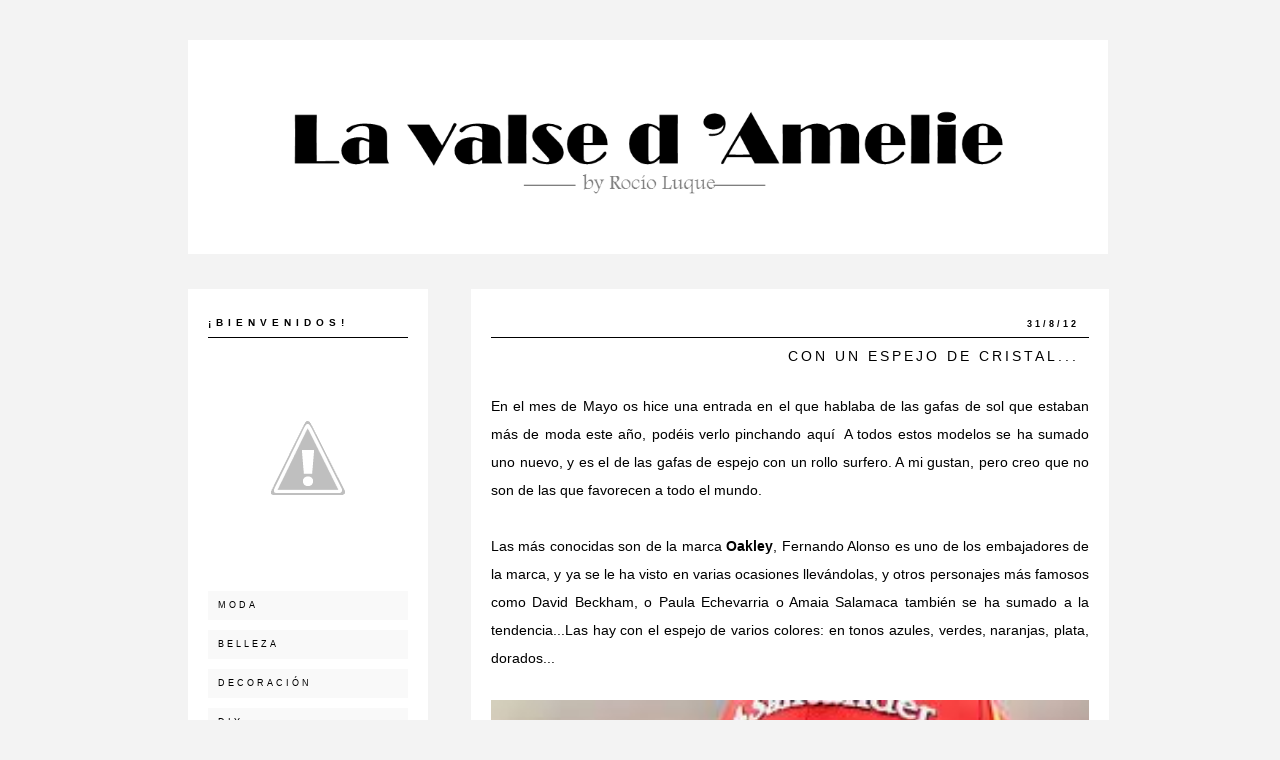

--- FILE ---
content_type: text/html; charset=UTF-8
request_url: http://www.bloglavalsedamelie.com/2012/08/
body_size: 32111
content:
<!DOCTYPE html>
<html class='v2' dir='ltr' xmlns='http://www.w3.org/1999/xhtml' xmlns:b='http://www.google.com/2005/gml/b' xmlns:data='http://www.google.com/2005/gml/data' xmlns:expr='http://www.google.com/2005/gml/expr'>
<head>
<link href='https://www.blogger.com/static/v1/widgets/335934321-css_bundle_v2.css' rel='stylesheet' type='text/css'/>
<link href='http://fonts.googleapis.com/css?family=Open+Sans+Condensed:300,300italic,700' rel='stylesheet' type='text/css'/>
<meta content='width=1100' name='viewport'/>
<meta content='text/html; charset=UTF-8' http-equiv='Content-Type'/>
<meta content='blogger' name='generator'/>
<link href='http://www.bloglavalsedamelie.com/favicon.ico' rel='icon' type='image/x-icon'/>
<link href='http://www.bloglavalsedamelie.com/2012/08/' rel='canonical'/>
<link rel="alternate" type="application/atom+xml" title="LA VALSE D&#180;AMELIE - Atom" href="http://www.bloglavalsedamelie.com/feeds/posts/default" />
<link rel="alternate" type="application/rss+xml" title="LA VALSE D&#180;AMELIE - RSS" href="http://www.bloglavalsedamelie.com/feeds/posts/default?alt=rss" />
<link rel="service.post" type="application/atom+xml" title="LA VALSE D&#180;AMELIE - Atom" href="https://www.blogger.com/feeds/2827466536145877497/posts/default" />
<!--Can't find substitution for tag [blog.ieCssRetrofitLinks]-->
<meta content='BLOG DE MODA  Y TENDENCIAS LAVALSEDAMELIE, BLOG BELLEZA, REVIEW PRODUCTOS, BLOG ALIEXPRESS, BLOG CLONES MODA,' name='description'/>
<meta content='http://www.bloglavalsedamelie.com/2012/08/' property='og:url'/>
<meta content='LA VALSE D´AMELIE' property='og:title'/>
<meta content='BLOG DE MODA  Y TENDENCIAS LAVALSEDAMELIE, BLOG BELLEZA, REVIEW PRODUCTOS, BLOG ALIEXPRESS, BLOG CLONES MODA,' property='og:description'/>
<title>LA VALSE D&#180;AMELIE: agosto 2012</title>
<style type='text/css'>@font-face{font-family:'Arimo';font-style:normal;font-weight:400;font-display:swap;src:url(//fonts.gstatic.com/s/arimo/v35/P5sfzZCDf9_T_3cV7NCUECyoxNk37cxcDRrBdwcoaaQwpBQ.woff2)format('woff2');unicode-range:U+0460-052F,U+1C80-1C8A,U+20B4,U+2DE0-2DFF,U+A640-A69F,U+FE2E-FE2F;}@font-face{font-family:'Arimo';font-style:normal;font-weight:400;font-display:swap;src:url(//fonts.gstatic.com/s/arimo/v35/P5sfzZCDf9_T_3cV7NCUECyoxNk37cxcBBrBdwcoaaQwpBQ.woff2)format('woff2');unicode-range:U+0301,U+0400-045F,U+0490-0491,U+04B0-04B1,U+2116;}@font-face{font-family:'Arimo';font-style:normal;font-weight:400;font-display:swap;src:url(//fonts.gstatic.com/s/arimo/v35/P5sfzZCDf9_T_3cV7NCUECyoxNk37cxcDBrBdwcoaaQwpBQ.woff2)format('woff2');unicode-range:U+1F00-1FFF;}@font-face{font-family:'Arimo';font-style:normal;font-weight:400;font-display:swap;src:url(//fonts.gstatic.com/s/arimo/v35/P5sfzZCDf9_T_3cV7NCUECyoxNk37cxcAxrBdwcoaaQwpBQ.woff2)format('woff2');unicode-range:U+0370-0377,U+037A-037F,U+0384-038A,U+038C,U+038E-03A1,U+03A3-03FF;}@font-face{font-family:'Arimo';font-style:normal;font-weight:400;font-display:swap;src:url(//fonts.gstatic.com/s/arimo/v35/P5sfzZCDf9_T_3cV7NCUECyoxNk37cxcAhrBdwcoaaQwpBQ.woff2)format('woff2');unicode-range:U+0307-0308,U+0590-05FF,U+200C-2010,U+20AA,U+25CC,U+FB1D-FB4F;}@font-face{font-family:'Arimo';font-style:normal;font-weight:400;font-display:swap;src:url(//fonts.gstatic.com/s/arimo/v35/P5sfzZCDf9_T_3cV7NCUECyoxNk37cxcDxrBdwcoaaQwpBQ.woff2)format('woff2');unicode-range:U+0102-0103,U+0110-0111,U+0128-0129,U+0168-0169,U+01A0-01A1,U+01AF-01B0,U+0300-0301,U+0303-0304,U+0308-0309,U+0323,U+0329,U+1EA0-1EF9,U+20AB;}@font-face{font-family:'Arimo';font-style:normal;font-weight:400;font-display:swap;src:url(//fonts.gstatic.com/s/arimo/v35/P5sfzZCDf9_T_3cV7NCUECyoxNk37cxcDhrBdwcoaaQwpBQ.woff2)format('woff2');unicode-range:U+0100-02BA,U+02BD-02C5,U+02C7-02CC,U+02CE-02D7,U+02DD-02FF,U+0304,U+0308,U+0329,U+1D00-1DBF,U+1E00-1E9F,U+1EF2-1EFF,U+2020,U+20A0-20AB,U+20AD-20C0,U+2113,U+2C60-2C7F,U+A720-A7FF;}@font-face{font-family:'Arimo';font-style:normal;font-weight:400;font-display:swap;src:url(//fonts.gstatic.com/s/arimo/v35/P5sfzZCDf9_T_3cV7NCUECyoxNk37cxcABrBdwcoaaQw.woff2)format('woff2');unicode-range:U+0000-00FF,U+0131,U+0152-0153,U+02BB-02BC,U+02C6,U+02DA,U+02DC,U+0304,U+0308,U+0329,U+2000-206F,U+20AC,U+2122,U+2191,U+2193,U+2212,U+2215,U+FEFF,U+FFFD;}</style>
<style id='page-skin-1' type='text/css'><!--
/*
-----------------------------------------------
Blogger Template Style
Name:     Blue Diamond
Designer: Noelia López
URL:      www.herpark.com
----------------------------------------------- */
/* Variable definitions
====================
<Variable name="keycolor" description="Main Color" type="color" default="#66bbdd"/>
<Group description="Page Text" selector="body">
<Variable name="body.font" description="Font" type="font"
default="normal normal 12px Arial, Tahoma, Helvetica, FreeSans, sans-serif"/>
<Variable name="body.text.color" description="Text Color" type="color" default="#222222"/>
</Group>
<Group description="Backgrounds" selector=".body-fauxcolumns-outer">
<Variable name="body.background.color" description="Outer Background" type="color" default="#66bbdd"/>
<Variable name="content.background.color" description="Main Background" type="color" default="#ffffff"/>
<Variable name="header.background.color" description="Header Background" type="color" default="transparent"/>
</Group>
<Group description="Links" selector=".main-outer">
<Variable name="link.color" description="Link Color" type="color" default="#2288bb"/>
<Variable name="link.visited.color" description="Visited Color" type="color" default="#888888"/>
<Variable name="link.hover.color" description="Hover Color" type="color" default="#33aaff"/>
</Group>
<Group description="Blog Title" selector=".header h1">
<Variable name="header.font" description="Font" type="font"
default="normal normal 60px Arial, Tahoma, Helvetica, FreeSans, sans-serif"/>
<Variable name="header.text.color" description="Title Color" type="color" default="#3399bb" />
</Group>
<Group description="Blog Description" selector=".header .description">
<Variable name="description.text.color" description="Description Color" type="color"
default="#777777" />
</Group>
<Group description="Tabs Text" selector=".tabs-inner .widget li a">
<Variable name="tabs.font" description="Font" type="font"
default="normal normal 14px Arial, Tahoma, Helvetica, FreeSans, sans-serif"/>
<Variable name="tabs.text.color" description="Text Color" type="color" default="#999999"/>
<Variable name="tabs.selected.text.color" description="Selected Color" type="color" default="#000000"/>
</Group>
<Group description="Tabs Background" selector=".tabs-outer .PageList">
<Variable name="tabs.background.color" description="Background Color" type="color" default="#f5f5f5"/>
<Variable name="tabs.selected.background.color" description="Selected Color" type="color" default="#eeeeee"/>
</Group>
<Group description="Post Title" selector="h3.post-title, .comments h4">
<Variable name="post.title.font" description="Font" type="font"
default="normal normal 22px Arial, Tahoma, Helvetica, FreeSans, sans-serif"/>
</Group>
<Group description="Date Header" selector=".date-header">
<Variable name="date.header.color" description="Text Color" type="color"
default="#000000"/>
<Variable name="date.header.background.color" description="Background Color" type="color"
default="transparent"/>
</Group>
<Group description="Post Footer" selector=".post-footer">
<Variable name="post.footer.text.color" description="Text Color" type="color" default="#666666"/>
<Variable name="post.footer.background.color" description="Background Color" type="color"
default="#f9f9f9"/>
<Variable name="post.footer.border.color" description="Shadow Color" type="color" default="#eeeeee"/>
</Group>
<Group description="Gadgets" selector="h2">
<Variable name="widget.title.font" description="Title Font" type="font"
default="normal bold 11px Arial, Tahoma, Helvetica, FreeSans, sans-serif"/>
<Variable name="widget.title.text.color" description="Title Color" type="color" default="#000000"/>
<Variable name="widget.alternate.text.color" description="Alternate Color" type="color" default="#999999"/>
</Group>
<Group description="Images" selector=".main-inner">
<Variable name="image.background.color" description="Background Color" type="color" default="#ffffff"/>
<Variable name="image.border.color" description="Border Color" type="color" default="#eeeeee"/>
<Variable name="image.text.color" description="Caption Text Color" type="color" default="#000000"/>
</Group>
<Group description="Accents" selector=".content-inner">
<Variable name="body.rule.color" description="Separator Line Color" type="color" default="#eeeeee"/>
<Variable name="tabs.border.color" description="Tabs Border Color" type="color" default="transparent"/>
</Group>
<Variable name="body.background" description="Body Background" type="background"
color="#f3f3f3" default="$(color) none repeat scroll top left"/>
<Variable name="body.background.override" description="Body Background Override" type="string" default=""/>
<Variable name="body.background.gradient.cap" description="Body Gradient Cap" type="url"
default="url(//www.blogblog.com/1kt/simple/gradients_light.png)"/>
<Variable name="body.background.gradient.tile" description="Body Gradient Tile" type="url"
default="url(//www.blogblog.com/1kt/simple/body_gradient_tile_light.png)"/>
<Variable name="content.background.color.selector" description="Content Background Color Selector" type="string" default=".content-inner"/>
<Variable name="content.padding" description="Content Padding" type="length" default="10px"/>
<Variable name="content.padding.horizontal" description="Content Horizontal Padding" type="length" default="10px"/>
<Variable name="content.shadow.spread" description="Content Shadow Spread" type="length" default="40px"/>
<Variable name="content.shadow.spread.webkit" description="Content Shadow Spread (WebKit)" type="length" default="5px"/>
<Variable name="content.shadow.spread.ie" description="Content Shadow Spread (IE)" type="length" default="10px"/>
<Variable name="main.border.width" description="Main Border Width" type="length" default="0"/>
<Variable name="header.background.gradient" description="Header Gradient" type="url" default="none"/>
<Variable name="header.shadow.offset.left" description="Header Shadow Offset Left" type="length" default="-1px"/>
<Variable name="header.shadow.offset.top" description="Header Shadow Offset Top" type="length" default="-1px"/>
<Variable name="header.shadow.spread" description="Header Shadow Spread" type="length" default="1px"/>
<Variable name="header.padding" description="Header Padding" type="length" default="30px"/>
<Variable name="header.border.size" description="Header Border Size" type="length" default="1px"/>
<Variable name="header.bottom.border.size" description="Header Bottom Border Size" type="length" default="1px"/>
<Variable name="header.border.horizontalsize" description="Header Horizontal Border Size" type="length" default="0"/>
<Variable name="description.text.size" description="Description Text Size" type="string" default="140%"/>
<Variable name="tabs.margin.top" description="Tabs Margin Top" type="length" default="0" />
<Variable name="tabs.margin.side" description="Tabs Side Margin" type="length" default="30px" />
<Variable name="tabs.background.gradient" description="Tabs Background Gradient" type="url"
default="url(//www.blogblog.com/1kt/simple/gradients_light.png)"/>
<Variable name="tabs.border.width" description="Tabs Border Width" type="length" default="1px"/>
<Variable name="tabs.bevel.border.width" description="Tabs Bevel Border Width" type="length" default="1px"/>
<Variable name="date.header.padding" description="Date Header Padding" type="string" default="inherit"/>
<Variable name="date.header.letterspacing" description="Date Header Letter Spacing" type="string" default="inherit"/>
<Variable name="date.header.margin" description="Date Header Margin" type="string" default="inherit"/>
<Variable name="post.margin.bottom" description="Post Bottom Margin" type="length" default="25px"/>
<Variable name="image.border.small.size" description="Image Border Small Size" type="length" default="2px"/>
<Variable name="image.border.large.size" description="Image Border Large Size" type="length" default="5px"/>
<Variable name="page.width.selector" description="Page Width Selector" type="string" default=".region-inner"/>
<Variable name="page.width" description="Page Width" type="string" default="auto"/>
<Variable name="main.section.margin" description="Main Section Margin" type="length" default="15px"/>
<Variable name="main.padding" description="Main Padding" type="length" default="15px"/>
<Variable name="main.padding.top" description="Main Padding Top" type="length" default="30px"/>
<Variable name="main.padding.bottom" description="Main Padding Bottom" type="length" default="30px"/>
<Variable name="paging.background"
color="transparent"
description="Background of blog paging area" type="background"
default="transparent none no-repeat scroll top center"/>
<Variable name="footer.bevel" description="Bevel border length of footer" type="length" default="0"/>
<Variable name="mobile.background.overlay" description="Mobile Background Overlay" type="string"
default="transparent none repeat scroll top left"/>
<Variable name="mobile.background.size" description="Mobile Background Size" type="string" default="auto"/>
<Variable name="mobile.button.color" description="Mobile Button Color" type="color" default="#ffffff" />
<Variable name="startSide" description="Side where text starts in blog language" type="automatic" default="left"/>
<Variable name="endSide" description="Side where text ends in blog language" type="automatic" default="right"/>
*/
/* Content
----------------------------------------------- */
*:focus {
outline: none;
}
body {
font: normal normal 13px Arial, Tahoma, Helvetica, FreeSans, sans-serif;
color: #000000;
background: #f3f3f3 none repeat scroll top left;
padding: 0 0 0 0;
}
html body .region-inner {
min-width: 0;
max-width: 100%;
width: auto;
}
a:link {
text-decoration:none;
color: #000000;
}
a:visited {
text-decoration:none;
color: #000000;
}
a:hover {
text-decoration:none;
color: #666666;
}
.body-fauxcolumn-outer .fauxcolumn-inner {
background: transparent none repeat scroll top left;
_background-image: none;
}
.body-fauxcolumn-outer .cap-top {
position: absolute;
z-index: 1;
height: 400px;
width: 100%;
background: #f3f3f3 none repeat scroll top left;
}
.body-fauxcolumn-outer .cap-top .cap-left {
width: 100%;
background: transparent none repeat-x scroll top left;
_background-image: none;
}
.content-outer {
-moz-box-shadow: 0 0 0 rgba(0, 0, 0, .15);
-webkit-box-shadow: 0 0 0 rgba(0, 0, 0, .15);
-goog-ms-box-shadow: 0 0 0 #333333;
box-shadow: 0 0 0 rgba(0, 0, 0, .15);
margin-bottom: 1px;
}
.content-inner {
padding: 10px 40px;
}
.content-inner {
background-color: transparent;
}
/* Header
----------------------------------------------- */
.header-outer {
background: transparent none repeat-x scroll 0 -400px;
_background-image: none;
}
#Header1{
text-align: center;
margin: 30px auto 0px 30px;
background: white;
padding: 0px;
max-width: 920px;
}
.Header h1 {
font: normal normal 50px 'Trebuchet MS',Trebuchet,Verdana,sans-serif;
font-family: 'Open Sans Condensed', sans-serif;
width: 96%;
color: #000000;
letter-spacing: 20px;
padding-top: 60px;
height: 140px;
margin-left: 30px;
margin-bottom: -20px;
background: #ffffff;
}
.Header h1 a {
color: #000000;
}
#header-inner img{
margin-left: 0px;
max-width: 906px;
height: auto;
margin-top: 20px;
margin-bottom: 30px;
text-align: center;
margin: 0 auto;
padding: 30px;
}
.Header .description {
font-size: 18px;
color: #000000;
margin-bottom: 40px;
margin-top: 20px;
}
.header-inner .Header .titlewrapper {
padding: 22px 0;
}
.header-inner .Header .descriptionwrapper {
padding: 0 0;
}
/* Tabs
----------------------------------------------- */
.tabs-inner .section:first-child {
border-top: 0 solid transparent;
}
.tabs-inner .section:first-child ul {
margin-top: -1px;
border-top: 1px solid transparent;
border-left: 1px solid transparent;
border-right: 1px solid transparent;
}
.tabs-inner .widget ul {
background: transparent none repeat-x scroll 0 -800px;
_background-image: none;
border-bottom: 1px solid transparent;
margin-top: 0;
margin-left: -30px;
margin-right: -30px;
}
.tabs-inner .widget li a {
display: inline-block;
letter-spacing: 3px;
text-transform: uppercase;
padding: .6em 1em;
font: normal normal 11px Arimo;
color: #000000;
border-left: 1px solid transparent;
border-right: 1px solid transparent;
}
.tabs-inner .widget li:first-child a {
border-left: none;
}
.tabs-inner .widget li.selected a, .tabs-inner .widget li a:hover {
color: #999999;
background-color: transparent;
text-decoration: none;
}
.PageList {
text-align: center !important;
background: none;
}
.PageList li, #PageList1 li {
list-style: none;
margin-bottom: 10px;
padding: 2px 2px 2px 10px;
text-align: left;
background: #f9f9f9;
line-height: 2.8;
float:none !important;
}
/* Columns
----------------------------------------------- */
.main-outer {
border-top: 0 solid transparent;
}
.fauxcolumn-left-outer .fauxcolumn-inner {
border-right: 1px solid transparent;
}
/* Headings
----------------------------------------------- */
h2 {
margin: 0 0 1em 0;
font: normal bold 10px Arial, Tahoma, Helvetica, FreeSans, sans-serif;
color: #000000;
}
/* Widgets
----------------------------------------------- */
#sidebar-left-1.sidebar.section, #footer-1 .widget{
padding: 20px;
}
#sidebar-left-1.sidebar.section{
background: #ffffff;
}
#footer-1 .widget{
background: #ffffff;
color: #000000;
}
aside, footer{
font-family: 'Arial', sans-serif;
font-size: 9px;
letter-spacing: 3px;
line-height: 2.8;
margin-top: 0px;
}
footer{
width: 101.8%;
}
aside .widget h2, footer .widget h2{
background: transparent;
text-transform: uppercase;
padding: 0px 0px;
text-align: left;
border-bottom: 1px solid #000;
letter-spacing: 5px;
line-height: 2.8;
}
aside .widget li, footer .widget li{
list-style: none !important;
margin-bottom: 10px !important;
padding: 2px 2px 2px 10px !important;
text-align: left;
background: #f9f9f9 !important;
line-height: 2.8;
}
aside .widget li a, footer .widget li a{
color: #000000;
line-height: 2.8;
margin-bottom: 10px;
letter-spacing: 3px;
text-transform: uppercase;
}
aside .widget li a:hover, footer .widget li a:hover{
color: #666666;
}
.widget .zippy {
color: #000000;
text-shadow: 2px 2px 1px rgba(0, 0, 0, .1);
}
.widget .popular-posts ul {
list-style: none;
}
.widget ul{
padding: 0px !important;
}
/* Profile Image
----------------------------------------------- */
img#Image1_img{
margin-top: 10px;
border-radius: 900px;
width: 200px;
height: auto;
}
#Image1 span.caption {
margin-top: 20px !important;
display: block;
line-height: 1.8;
font-size: 11px;
text-align: center;
letter-spacing: 1px;
}
/* Social Icons
----------------------------------------------- */
#HTML1 h2{
display: none;
}
#iconos-sociales{
text-align: center;
}
#iconos-sociales a img{
background: #000000;
border-radius: 999px;
margin: 0 3px;
width: 28px;
height: auto;
opacity: 1;
filter:alpha (opacity=100); -moz-opacity: 1;
}
#iconos-sociales a img:hover{
opacity: 0.6;
filter:alpha (opacity=60); -moz-opacity: 0.6;
}
/* Custom Search
----------------------------------------------- */
#HTML2 h2{
display: none;
}
#HTML2{
margin: 0 auto;
text-align: center;
}
#buscador #cuadro-buscador{
background:#fff;
color: #000;
height:30px;
border: 1px solid #000000;
box-shadow: none;
width: 98%;
font:normal normal 8px 'Arial', sans-serif;
letter-spacing: 3px;
text-align:center;
}
/* Archives Widget
----------------------------------------------- */
#ArchiveList ul li {
padding-left: 0px !important;
text-indent: 15px !important;
}
.BlogArchive #ArchiveList ul ul li {
padding-left: 2.5em !important;
}
/* Follow By Email Widget
----------------------------------------------- */
#FollowByEmail1 h2{
display: none;
}
input.follow-by-email-submit{
display: none;
}
.FollowByEmail .follow-by-email-inner .follow-by-email-address{
width: 157%;
text-align: center;
letter-spacing: 3px;
height: 30px;
font-size: 9px;
margin-left: -3px;
border: 1px solid #000000;
margin-bottom: -10px;
}
/* Posts
----------------------------------------------- */
.date-header{
text-transform:uppercase;
font-family: 'Arial', sans-serif;
text-align: right;
font-size: 9px;
padding: 10px 10px 0px 10px;
}
.date-header span {
background-color: transparent;
color: #000000;
padding: 0.4em;
letter-spacing: 3px;
margin: inherit;
padding: 0px;
}
.main-inner {
padding-top: 35px;
padding-bottom: 65px;
}
.main-inner .column-center-inner {
padding: 0 0;
}
.main-inner .column-center-inner .section {
margin: 0 1em;
}
.post {
margin: 0 0 45px 0;
}
.date-outer{
background-color: #ffffff;
padding: 20px;
margin-bottom: 50px;
}
h3.post-title{
text-transform: uppercase;
text-align: right;
padding: 10px 10px 10px 10px;
border-top: 1px solid #000000;
letter-spacing: 3px;
margin-top: -1px !important;
line-height: 1.8;
}
h3.post-title, .comments h4 {
font: normal normal 14px Arial, Tahoma, Helvetica, FreeSans, sans-serif;
margin: .75em 0 0;
}
.post-body {
font-size: 110%;
line-height: 2;
position: relative;
}
.post-body a{
margin-left: 0 !important;
margin-right: 0 !important;
}
.post-body img, .post-body .tr-caption-container, .Profile img, .Image img,
.BlogList .item-thumbnail img {
padding: 0;
background: transparent;
border: none;
}
.post-body img, .post-body .tr-caption-container {
padding: 0;
}
.post-body img {
width: 100%;
height: auto;
}
.post-body .tr-caption-container {
color: #000000;
}
.post-body .tr-caption-container img {
padding: 0;
background: transparent;
border: none;
}
.post-header {
margin: 0 0 1.5em;
line-height: 1.6;
font-size: 90%;
}
.jump-link{
font-family: 'Arial', sans-serif;
font-size:9px;
letter-spacing: 4px;
text-align: right;
text-transform:uppercase;
margin-top: 30px;
margin-bottom: 30px;
}
.jump-link a{
color:#ffffff;
background:#000000;
border: 1px solid #000000;
padding: 8px 14px;
}
.jump-link a:hover{
color: #000000;
background:#ffffff;
border: 1px solid #000000;
padding: 8px 14px;
text-decoration: none;
}
.post-footer {
display: table;
width: 100%;
font-family: 'Arial', sans-serif;
font-size: 8px;
margin: 20px -2px -40px 0px;
padding: 10px 0px;
color: #000000;
background-color: transparent;
border-top: 1px solid #b9b9b9;
line-height: 2.8;
text-transform: uppercase;
letter-spacing: 3px;
}
.comment-link, .post-labels{
float: left;
}
.post-share-buttons{
text-align: center;
float: right;
margin-right: -3px !important;
}
.share-button{
width: 20px !important;
height: 20px !important;
background: none !important;
}
a.goog-inline-block.share-button.sb-facebook {
background-image:url(http://2.bp.blogspot.com/-Bwk5tKQmzyQ/VpPHS4mHdXI/AAAAAAAACHo/6qykrEZuaXg/s1600/%2Bfacebook.png) !important;
background-size: 20px !important;
background-position:0px 0px !important;
background-repeat: no-repeat !important;
background-position: center center !important;
}
a.goog-inline-block.share-button.sb-twitter{
background-image:url(http://1.bp.blogspot.com/-cxDRn9rOXAE/VpPHTuWVEAI/AAAAAAAACH0/FUcJ-nIIHvg/s1600/twitter.png) !important;
background-size: 20px !important;
background-position:0px 0px !important;
background-repeat: no-repeat !important;
background-position: center center !important;
}
a.goog-inline-block.share-button.sb-pinterest{
background-image:url(http://4.bp.blogspot.com/--IM2duHsd5I/VpPHTX0TSpI/AAAAAAAACHs/EeMSkdFt_1U/s1600/pinterest.png) !important;
background-size: 20px !important;
background-position:0px 0px !important;
background-repeat: no-repeat !important;
background-position: center center !important;
}
a.goog-inline-block.share-button.sb-email{
background-image:url(http://3.bp.blogspot.com/-G4nL_tDTUL8/VpPHS3CsRPI/AAAAAAAACHk/kbBLNILrAVM/s1600/email.png) !important;
background-size: 20px !important;
background-position:0px 0px !important;
background-repeat: no-repeat !important;
background-position: center center !important;
}
a.goog-inline-block.share-button.sb-google{
background-image:url(http://1.bp.blogspot.com/-neFXNJr6po4/VpPHS09QTEI/AAAAAAAACHw/y7QBQxS9SFU/s1600/googleplus.png) !important;
background-size: 18px !important;
background-position:3px 2px !important;
background-repeat: no-repeat !important;
background-position: center center !important;
}
a.goog-inline-block.share-button.sb-facebook, a.goog-inline-block.share-button.sb-twitter, a.goog-inline-block.share-button.sb-pinterest, a.goog-inline-block.share-button.sb-email, a.goog-inline-block.share-button.sb-google{
background-color: white !important;
padding-top: 6px;
border: 0px solid #fff;
opacity: 1;
filter:alpha (opacity=100);
-moz-opacity: 1;
}
a:hover.goog-inline-block.share-button.sb-facebook, a:hover.goog-inline-block.share-button.sb-twitter, a:hover.goog-inline-block.share-button.sb-pinterest, a:hover.goog-inline-block.share-button.sb-email, a:hover.goog-inline-block.share-button.sb-google{
background-color: #ffff!important;
border: 1px solid #ffff !important;
background-size: 20px !important;
opacity: 0.7;
filter:alpha (opacity=70);
-moz-opacity: 0.7;
}
a:hover.goog-inline-block.share-button.sb-google{
background-size: 18px !important;
}
#comments .comment-author {
padding-top: 1.5em;
border-top: 1px solid transparent;
background-position: 0 1.5em;
}
#comments .comment-author:first-child {
padding-top: 0;
border-top: none;
}
.avatar-image-container {
margin: .2em 0 0;
}
#comments .avatar-image-container img {
border: 1px solid transparent;
}
/* Comments
----------------------------------------------- */
.comments h4{
font-size: 10px;
font-family: 'Arial', sans-serif;
letter-spacing: 4px;
font-style: normal;
text-transform: uppercase;
}
h4#comment-post-message{
display: none;
}
.comments .comments-content .icon.blog-author {
background-repeat: no-repeat;
background-image: url([data-uri]);
}
.comments .comments-content .loadmore a {
border-top: 1px solid #000000;
border-bottom: 1px solid #000000;
}
.comments .comment-thread.inline-thread {
background-color: #f9f9f9;
}
.comments .continue {
border-top: 1px solid #000000;
}
/* Accents
---------------------------------------------- */
.section-columns td.columns-cell {
border-left: 1px solid transparent;
}
.status-msg-wrap, .feed-links, .navbar, #Attribution1, .home-link{
display: none;
}
.blog-pager {
font-family: 'Arial', sans-serif;
font-size: 9px;
padding: 20px;
background-image: none;
text-transform:uppercase;
letter-spacing: 6px;
}
.blog-pager a{
background: transparent;
color: #999999;
}
.blog-pager a:hover{
background: transparent;
color: #000000;
text-decoration: none;
}
.blog-pager-older-link, .home-link,
.blog-pager-newer-link {
background-color: transparent;
padding: 5px;
}
h2.expcon {
font-family: 'Arial', sans-serif;
text-transform: uppercase;
font-size: 8px;
font-weight: 400;
letter-spacing: 3px;
color: #000;
text-align: right;
cursor: pointer !important;
margin-bottom: 0px !important;
color: black !important;
display: block !important;
padding: 0px !important;
margin-bottom: 0px !important;
color: #000 !important;
}
h2.expcon:hover{
color: #999999 !important;
text-decoration: none !important;
}
.widget-con {
color: white !important;
width: 100% !important;
overflow: hidden !important;
-moz-transition: height 1s;
-webkit-transition: height 1s;
-o-transition: height 1s;
transition: height 1s;
}
/* Credits
---------------------------------------------- */
.autor{
height: 30px;
background: transparent;
text-align:center;
font-family: 'Arial', sans-serif;
font-size: 9px;
font-style: normal;
color: #000000;
text-transform:uppercase;
letter-spacing: 3px;
}
.autor a:hover{
color: #999999;
text-decoration: none;
}
/* Mobile
----------------------------------------------- */
body.mobile  {
background-size: auto;
}
.mobile .Header h1{
width: 100%;
margin-left: 0px;
}
.mobile .body-fauxcolumn-outer {
background: transparent none repeat scroll top left;
}
.mobile .body-fauxcolumn-outer .cap-top {
background-size: 100% auto;
}
.mobile .content-outer {
-webkit-box-shadow: 0 0 3px rgba(0, 0, 0, .15);
box-shadow: 0 0 3px rgba(0, 0, 0, .15);
}
body.mobile .AdSense {
margin: 0 -0;
}
.mobile .tabs-inner .widget ul {
margin-left: 0;
margin-right: 0;
}
.mobile .post {
margin: 0;
}
.mobile .main-inner .column-center-inner .section {
margin: 0;
}
.mobile .main-inner .columns{
padding: 0px;
}
.mobile .date-header{
text-align: left;
padding: 10px 10px 0px 0px !important;
}
.mobile .date-header span {
padding: 0.1em 10px;
margin: 0 -10px;
}
.mobile-index-title{
font-size: 80%;
font-family: 'Oswald', sans-serif;
}
.mobile h3.post-title {
font-size: 80%;
font-family: 'Oswald', sans-serif !important;
margin: 0;
text-transform: uppercase;
}
.mobile .comment-link{
float: none;
}
.mobile a.comment-link{
text-transform: uppercase;
}
.mobile h4#comment-post-message{
display: block;
}
.mobile .blog-pager {
background: transparent none no-repeat scroll top center;
}
.mobile .footer-outer {
border-top: none;
}
.mobile .main-inner, .mobile .footer-inner {
background-color: transparent;
}
.mobile-index-contents {
color: #000000;
}
.mobile-link-button {
background-color: #000000;
}
.mobile-link-button a:link, .mobile-link-button a:visited {
color: #ffffff;
}
.mobile .tabs-inner .section:first-child {
border-top: none;
}
.mobile .tabs-inner .PageList .widget-content {
background-color: transparent;
color: #999999;
border-top: 1px solid transparent;
border-bottom: 1px solid transparent;
}
.mobile .tabs-inner .PageList .widget-content .pagelist-arrow {
border-left: 1px solid transparent;
}

--></style>
<style id='template-skin-1' type='text/css'><!--
body {
min-width: 1044px;
}
.content-outer, .content-fauxcolumn-outer, .region-inner {
min-width: 1044px;
max-width: 1044px;
_width: 1044px;
}
.main-inner .columns {
padding-left: 300px;
}
.main-inner .fauxcolumn-center-outer {
left: 300px;
/* IE6 does not respect left and right together */
_width: expression(this.parentNode.offsetWidth -
parseInt("300px") -
parseInt("0px") + 'px');
}
.main-inner .fauxcolumn-left-outer {
width: 300px;
}
.main-inner .column-left-outer {
width: 300px;
right: 100%;
margin-left: -300px;
}
#layout {
min-width: 0;
}
#layout .content-outer {
min-width: 0;
width: 800px;
}
#layout .region-inner {
min-width: 0;
width: auto;
}
--></style>
<!-- BOTÓN PIN IT -->
<script>
//<![CDATA[
var bs_pinButtonURL = "http://1.bp.blogspot.com/-1kmiYyBzf5M/VpPHbT-of4I/AAAAAAAACIw/h9ZOeiHaMeY/s1600/botonpinitbluediamond.png";
var bs_pinButtonPos = "center";
var bs_pinPrefix = "";
var bs_pinSuffix = "";
//]]>
</script>
<script src='http://ajax.googleapis.com/ajax/libs/jquery/1.8.2/jquery.min.js' type='text/javascript'></script>
<script id='bs_pinOnHover' src='http://greenlava-code.googlecode.com/svn/trunk/publicscripts/bs_pinOnHoverv1_min.js' type='text/javascript'>
// This Pinterest Hover Button is brought to you by bloggersentral.com.
// Visit http://www.bloggersentral.com/2012/11/pinterest-pin-it-button-on-image-hover.html for details.
// Feel free to use and share, but please keep this notice intact.
</script>
<!-- MOSTRAR Y OCULTAR GADGETS -->
<script type='text/javascript'>
//<![CDATA[

var IEelem={};
function IEaddID(fn,uniqueID) {
  return function(event) {return fn.call(IEelem[uniqueID],event);}
}

function agregarEVENTOtogglewidget() {
  var el = document.getElementsByTagName("h2");
  for (var i=0; i<el.length; i++) {
    var c = el[i].className;
    if (c=="expcon") {
      if (el[i].addEventListener) {
         // Firefox, Chrome, Opera, IE9
        el[i].addEventListener("click", togglewidget, false);
      } else if (el[i].attachEvent) {
        // Internet Explore 8
        var uniqueID = el[i].uniqueID;IEelem[uniqueID] = el[i];
        el[i].attachEvent("onclick",IEaddID(togglewidget,uniqueID));
      }
      // busco la etiqueta DIV
      var obj = el[i].nextElementSibling || el[i].nextSibling;
      obj.altura = obj.clientHeight; 
      obj.className = "widget-con"; 
      obj.style.height = "0px"; 

      if (obj.addEventListener) {
        obj.addEventListener("click", recalcular, false);
      } else if (el[i].attachEvent) {
        var uniqueID = obj.uniqueID;IEelem[uniqueID] = obj;
        obj.attachEvent("onclick",IEaddID(recalcular,uniqueID));
      }
    }
  }
}

function togglewidget() {
  var obj = this.nextElementSibling || this.nextSibling;
  if(obj.style.height=="0px") {
 
    obj.style.height = obj.altura + "px";
  } else {

    obj.style.height = "0px";
  }
}


function recalcular() {

  this.style.height = "100%";

  var _this = this;
  setTimeout(function() {

    _this.altura = _this.clientHeight;
    _this.style.height = _this.altura + "px";
  }, 200);
}

onload=function() { agregarEVENTOtogglewidget(); }

//]]>
</script>
<link href='https://www.blogger.com/dyn-css/authorization.css?targetBlogID=2827466536145877497&amp;zx=9ccce558-862e-4e6b-9d4d-49999d69dc4d' media='none' onload='if(media!=&#39;all&#39;)media=&#39;all&#39;' rel='stylesheet'/><noscript><link href='https://www.blogger.com/dyn-css/authorization.css?targetBlogID=2827466536145877497&amp;zx=9ccce558-862e-4e6b-9d4d-49999d69dc4d' rel='stylesheet'/></noscript>
<meta name='google-adsense-platform-account' content='ca-host-pub-1556223355139109'/>
<meta name='google-adsense-platform-domain' content='blogspot.com'/>

</head>
<body class='loading'>
<div class='navbar no-items section' id='navbar'>
</div>
<div class='body-fauxcolumns'>
<div class='fauxcolumn-outer body-fauxcolumn-outer'>
<div class='cap-top'>
<div class='cap-left'></div>
<div class='cap-right'></div>
</div>
<div class='fauxborder-left'>
<div class='fauxborder-right'></div>
<div class='fauxcolumn-inner'>
</div>
</div>
<div class='cap-bottom'>
<div class='cap-left'></div>
<div class='cap-right'></div>
</div>
</div>
</div>
<div class='content'>
<div class='content-fauxcolumns'>
<div class='fauxcolumn-outer content-fauxcolumn-outer'>
<div class='cap-top'>
<div class='cap-left'></div>
<div class='cap-right'></div>
</div>
<div class='fauxborder-left'>
<div class='fauxborder-right'></div>
<div class='fauxcolumn-inner'>
</div>
</div>
<div class='cap-bottom'>
<div class='cap-left'></div>
<div class='cap-right'></div>
</div>
</div>
</div>
<div class='content-outer'>
<div class='content-cap-top cap-top'>
<div class='cap-left'></div>
<div class='cap-right'></div>
</div>
<div class='fauxborder-left content-fauxborder-left'>
<div class='fauxborder-right content-fauxborder-right'></div>
<div class='content-inner'>
<header>
<div class='header-outer'>
<div class='header-cap-top cap-top'>
<div class='cap-left'></div>
<div class='cap-right'></div>
</div>
<div class='fauxborder-left header-fauxborder-left'>
<div class='fauxborder-right header-fauxborder-right'></div>
<div class='region-inner header-inner'>
<div class='header section' id='header'><div class='widget Header' data-version='1' id='Header1'>
<div id='header-inner'>
<a href='http://www.bloglavalsedamelie.com/' style='display: block'>
<img alt='LA VALSE D´AMELIE' height='154px; ' id='Header1_headerimg' src='https://blogger.googleusercontent.com/img/b/R29vZ2xl/AVvXsEhxqkab2UUx7MDRIIotOp63q7azNUGA8D3327svnHCuliN-W06mWJgxwk7ZHb0Im18CpffxdX7T0kfv11LgZxKXCAeI-45nA1CVwKgnWWVPVLhmiSSkB_oxmJ4x6T_eOoMNQHEIxeh_Hak/s1080/ameliedefiajus.png' style='display: block' width='734px; '/>
</a>
</div>
</div></div>
</div>
</div>
<div class='header-cap-bottom cap-bottom'>
<div class='cap-left'></div>
<div class='cap-right'></div>
</div>
</div>
</header>
<div class='tabs-outer'>
<div class='tabs-cap-top cap-top'>
<div class='cap-left'></div>
<div class='cap-right'></div>
</div>
<div class='fauxborder-left tabs-fauxborder-left'>
<div class='fauxborder-right tabs-fauxborder-right'></div>
<div class='region-inner tabs-inner'>
<div class='tabs no-items section' id='crosscol'></div>
<div class='tabs no-items section' id='crosscol-overflow'></div>
</div>
</div>
<div class='tabs-cap-bottom cap-bottom'>
<div class='cap-left'></div>
<div class='cap-right'></div>
</div>
</div>
<div class='main-outer'>
<div class='main-cap-top cap-top'>
<div class='cap-left'></div>
<div class='cap-right'></div>
</div>
<div class='fauxborder-left main-fauxborder-left'>
<div class='fauxborder-right main-fauxborder-right'></div>
<div class='region-inner main-inner'>
<div class='columns fauxcolumns'>
<div class='fauxcolumn-outer fauxcolumn-center-outer'>
<div class='cap-top'>
<div class='cap-left'></div>
<div class='cap-right'></div>
</div>
<div class='fauxborder-left'>
<div class='fauxborder-right'></div>
<div class='fauxcolumn-inner'>
</div>
</div>
<div class='cap-bottom'>
<div class='cap-left'></div>
<div class='cap-right'></div>
</div>
</div>
<div class='fauxcolumn-outer fauxcolumn-left-outer'>
<div class='cap-top'>
<div class='cap-left'></div>
<div class='cap-right'></div>
</div>
<div class='fauxborder-left'>
<div class='fauxborder-right'></div>
<div class='fauxcolumn-inner'>
</div>
</div>
<div class='cap-bottom'>
<div class='cap-left'></div>
<div class='cap-right'></div>
</div>
</div>
<!-- corrects IE6 width calculation -->
<div class='columns-inner'>
<div class='column-center-outer'>
<div class='column-center-inner'>
<div class='main section' id='main'><div class='widget Blog' data-version='1' id='Blog1'>
<div class='blog-posts hfeed'>
<!--Can't find substitution for tag [defaultAdStart]-->

          <div class="date-outer">
        
<h2 class='date-header'><span>31/8/12</span></h2>

          <div class="date-posts">
        
<div class='post-outer'>
<div class='post hentry' itemprop='blogPost' itemscope='itemscope' itemtype='http://schema.org/BlogPosting'>
<meta content='https://blogger.googleusercontent.com/img/b/R29vZ2xl/AVvXsEifKw_34yk4r_61IIbHsSyW90YdTzjmy9eVFi6GpzEO2VUNup9MWMOb8E3ZpdZ9Y_XsMr3SOGwoY6KFEXyMBlPjGh3pIlHetFsMei9hEg0hp4VXB1Y9fLLHf1soWF0YawdDZFQ7bbkGSYut/s1600/FERNANDO+ALONSO.jpg' itemprop='image_url'/>
<meta content='2827466536145877497' itemprop='blogId'/>
<meta content='2970734784029616268' itemprop='postId'/>
<a name='2970734784029616268'></a>
<h3 class='post-title entry-title' itemprop='name'>
<a href='http://www.bloglavalsedamelie.com/2012/08/con-un-espejo-de-cristal.html'>Con un espejo de cristal...</a>
</h3>
<div class='post-header'>
<div class='post-header-line-1'></div>
</div>
<div class='post-body entry-content' id='post-body-2970734784029616268' itemprop='articleBody'>
<div style="text-align: justify;">
En el mes de Mayo os hice una entrada en el que hablaba de las gafas de sol que estaban más de moda este año, podéis verlo pinchando&nbsp;<a href="http://bloglavalsedamelie.blogspot.com.es/2012/05/sunglasses-2012.html">aquí</a>&nbsp; A todos estos modelos se ha sumado uno nuevo, y es el de las gafas de espejo con un rollo surfero. A mi gustan, pero creo que no son de las que favorecen a todo el mundo.&nbsp;</div>
<div style="text-align: justify;">
<br /></div>
<div style="text-align: justify;">
Las más conocidas son de la marca <b>Oakley</b>, Fernando Alonso es uno de los embajadores de la marca, y ya se le ha visto en varias ocasiones&nbsp;llevándolas, y otros personajes más famosos como David Beckham, o Paula Echevarria o Amaia Salamaca también se ha sumado a la tendencia...Las hay con el espejo de varios colores: en tonos azules, verdes, naranjas, plata, dorados...</div>
<div style="text-align: justify;">
<br /></div>
<div class="separator" style="clear: both; text-align: center;">
<a href="https://blogger.googleusercontent.com/img/b/R29vZ2xl/AVvXsEifKw_34yk4r_61IIbHsSyW90YdTzjmy9eVFi6GpzEO2VUNup9MWMOb8E3ZpdZ9Y_XsMr3SOGwoY6KFEXyMBlPjGh3pIlHetFsMei9hEg0hp4VXB1Y9fLLHf1soWF0YawdDZFQ7bbkGSYut/s1600/FERNANDO+ALONSO.jpg" imageanchor="1" style="margin-left: 1em; margin-right: 1em;"><img border="0" src="https://blogger.googleusercontent.com/img/b/R29vZ2xl/AVvXsEifKw_34yk4r_61IIbHsSyW90YdTzjmy9eVFi6GpzEO2VUNup9MWMOb8E3ZpdZ9Y_XsMr3SOGwoY6KFEXyMBlPjGh3pIlHetFsMei9hEg0hp4VXB1Y9fLLHf1soWF0YawdDZFQ7bbkGSYut/s1600/FERNANDO+ALONSO.jpg" /></a></div>
<div style="text-align: justify;">
<br /></div>
<div class="separator" style="clear: both; text-align: center;">
<a href="https://blogger.googleusercontent.com/img/b/R29vZ2xl/AVvXsEiVaFtibzNjhZHW4NYg5AjbJAtWt3Ku_i-62fQNO5rUftmLDCfZGe75mBlarWtg-1nf2SDmSr7r_B0T8oFZWVnKcsnkI4Zucpxarml3e8CmBo534QLZoV4pmWCjX8a2WWaHuN7bQZTk4qWL/s1600/paula+echevarria.jpg" imageanchor="1" style="margin-left: 1em; margin-right: 1em;"><img border="0" height="225" src="https://blogger.googleusercontent.com/img/b/R29vZ2xl/AVvXsEiVaFtibzNjhZHW4NYg5AjbJAtWt3Ku_i-62fQNO5rUftmLDCfZGe75mBlarWtg-1nf2SDmSr7r_B0T8oFZWVnKcsnkI4Zucpxarml3e8CmBo534QLZoV4pmWCjX8a2WWaHuN7bQZTk4qWL/s400/paula+echevarria.jpg" width="400" /></a></div>
<div style="text-align: justify;">
<br /></div>
<div class="separator" style="clear: both; text-align: center;">
<a href="https://blogger.googleusercontent.com/img/b/R29vZ2xl/AVvXsEg2fD1q4H38XpXp9iO6pu9gOhDYkRGjI3PCa43cZhmATqJIRsFtE0ZSVi_OheQg4hDPxtlYUh2hBP7Drr-RtwG_RkC2Wx0DPMShbpnpUuygszuQ1ClHIcJp38npN_5-dL6lrOkMzQM16-rg/s1600/beckam.jpg" imageanchor="1" style="margin-left: 1em; margin-right: 1em;"><img border="0" height="320" src="https://blogger.googleusercontent.com/img/b/R29vZ2xl/AVvXsEg2fD1q4H38XpXp9iO6pu9gOhDYkRGjI3PCa43cZhmATqJIRsFtE0ZSVi_OheQg4hDPxtlYUh2hBP7Drr-RtwG_RkC2Wx0DPMShbpnpUuygszuQ1ClHIcJp38npN_5-dL6lrOkMzQM16-rg/s320/beckam.jpg" width="248" /></a></div>
<br />
<div class="separator" style="clear: both; text-align: center;">
<a href="https://blogger.googleusercontent.com/img/b/R29vZ2xl/AVvXsEhffmIrBh-0GPT1aE9fb48kejz5e9dK0jc7sng5tn9IeugnDkcgzxPpuv1AvtCLUEi2y87OJLtspwtQKYSwOmZ5ikmqnxiEWLFiO8c-1fk_4ei0gLxmoSHdC32ejm6R0mDFAkQH2WjOCSmB/s1600/amaia+salamanca.jpg" imageanchor="1" style="margin-left: 1em; margin-right: 1em;"><img border="0" height="225" src="https://blogger.googleusercontent.com/img/b/R29vZ2xl/AVvXsEhffmIrBh-0GPT1aE9fb48kejz5e9dK0jc7sng5tn9IeugnDkcgzxPpuv1AvtCLUEi2y87OJLtspwtQKYSwOmZ5ikmqnxiEWLFiO8c-1fk_4ei0gLxmoSHdC32ejm6R0mDFAkQH2WjOCSmB/s400/amaia+salamanca.jpg" width="400" /></a></div>
<div style="text-align: justify;">
<br /></div>
<div style="text-align: justify;">
No sólo podemos encontrar el modelo de Oakley, sino que marcas como Stunglasses, Ray-Ban, Asos, &nbsp;tienen otros modelos de gafas de espejo. He hecho una selección de Street Style, para que veáis como quedan, y las diferentes formas para combinarlas, yo las usaría más en verano, ya que al tener ese rollo surfero las asocia más a la playa, pero estas bloggers las han sabido combinar a la perfección en pleno Invierno</div>
<div style="text-align: justify;">
<br /></div>
<div class="separator" style="clear: both; text-align: center;">
<a href="https://blogger.googleusercontent.com/img/b/R29vZ2xl/AVvXsEhujMe9jZnxuIFoXUIHe5zVPdDZWEqNMpN4heQghG6MKI09amdW3DY6JrTfCK7je0ndmBWDEqkm94fU3i6jeyoXDP4D5BckemIDtM-p68OJ-aFpGOMmkPPlvQUrLt8q_0xiIx2YektdbGyA/s1600/gafas+street+style+1.jpg" imageanchor="1" style="margin-left: 1em; margin-right: 1em;"><img border="0" height="400" src="https://blogger.googleusercontent.com/img/b/R29vZ2xl/AVvXsEhujMe9jZnxuIFoXUIHe5zVPdDZWEqNMpN4heQghG6MKI09amdW3DY6JrTfCK7je0ndmBWDEqkm94fU3i6jeyoXDP4D5BckemIDtM-p68OJ-aFpGOMmkPPlvQUrLt8q_0xiIx2YektdbGyA/s400/gafas+street+style+1.jpg" width="237" /></a></div>
<br />
<div class="separator" style="clear: both; text-align: center;">
<a href="https://blogger.googleusercontent.com/img/b/R29vZ2xl/AVvXsEhq3kCc8Udega7G3EezCDPaUN8_Xh7WiF_qRvi2R53OFDOPeXb9XgFRord_xKPt1GWLd6PU_aRVQ5evkGRlTOYG-gufEZ8Uyc_CuaGhY5KLjXEdQ987Hmk6QOx2GwMc5KBJ-CcgQfbHbmoL/s1600/gafas+2.jpg" imageanchor="1" style="margin-left: 1em; margin-right: 1em;"><img border="0" height="400" src="https://blogger.googleusercontent.com/img/b/R29vZ2xl/AVvXsEhq3kCc8Udega7G3EezCDPaUN8_Xh7WiF_qRvi2R53OFDOPeXb9XgFRord_xKPt1GWLd6PU_aRVQ5evkGRlTOYG-gufEZ8Uyc_CuaGhY5KLjXEdQ987Hmk6QOx2GwMc5KBJ-CcgQfbHbmoL/s400/gafas+2.jpg" width="266" /></a></div>
<br />
<div class="separator" style="clear: both; text-align: center;">
<a href="https://blogger.googleusercontent.com/img/b/R29vZ2xl/AVvXsEjzB-yMN33Jehvbc4z7efpyf2jdttX7NbCLELxV7dzOtXybjQ9jIQXHUwZzhaFXXnaVlK90AW8SvxHS7Cip3ITGEgkjr-bBGx0J-ERy57km4CiY_NCcWkcdVeX-AkyhfY74Yjxn3JTBjwPc/s1600/gafas+3.jpg" imageanchor="1" style="margin-left: 1em; margin-right: 1em;"><img border="0" height="300" src="https://blogger.googleusercontent.com/img/b/R29vZ2xl/AVvXsEjzB-yMN33Jehvbc4z7efpyf2jdttX7NbCLELxV7dzOtXybjQ9jIQXHUwZzhaFXXnaVlK90AW8SvxHS7Cip3ITGEgkjr-bBGx0J-ERy57km4CiY_NCcWkcdVeX-AkyhfY74Yjxn3JTBjwPc/s400/gafas+3.jpg" width="400" /></a></div>
<br />
<div class="separator" style="clear: both; text-align: center;">
<a href="https://blogger.googleusercontent.com/img/b/R29vZ2xl/AVvXsEjtwBcBG-r68G58JCUoyNWy3ZbDV3FYNI0DJCkXwevseEM9GPSrtUmdyUd1IDQb70sbI6Ia947UJPmhuiIWu4LL3yA-Ah_bcMsOKVVSf8KBS7fckiG0IRUxOR5xCOQfC1Es5LZaWzF4Z-oh/s1600/gafas+4.jpg" imageanchor="1" style="margin-left: 1em; margin-right: 1em;"><img border="0" height="400" src="https://blogger.googleusercontent.com/img/b/R29vZ2xl/AVvXsEjtwBcBG-r68G58JCUoyNWy3ZbDV3FYNI0DJCkXwevseEM9GPSrtUmdyUd1IDQb70sbI6Ia947UJPmhuiIWu4LL3yA-Ah_bcMsOKVVSf8KBS7fckiG0IRUxOR5xCOQfC1Es5LZaWzF4Z-oh/s400/gafas+4.jpg" width="266" /></a></div>
<br />
<div class="separator" style="clear: both; text-align: center;">
<a href="https://blogger.googleusercontent.com/img/b/R29vZ2xl/AVvXsEg9mqO5mA6DBCARUBQqrSgC20L9WxPdBWQohioaL1cU7ZmpGonNuDtdl_EjfvH_TWi8aDCA3yfB_FQMLZJEzuN4cApl4eTVO2WnIgSjsdHUcYyPxaPWIEvl1yU8CyCNla47z7U7cvLKwnzi/s1600/gafas+5.jpg" imageanchor="1" style="margin-left: 1em; margin-right: 1em;"><img border="0" height="400" src="https://blogger.googleusercontent.com/img/b/R29vZ2xl/AVvXsEg9mqO5mA6DBCARUBQqrSgC20L9WxPdBWQohioaL1cU7ZmpGonNuDtdl_EjfvH_TWi8aDCA3yfB_FQMLZJEzuN4cApl4eTVO2WnIgSjsdHUcYyPxaPWIEvl1yU8CyCNla47z7U7cvLKwnzi/s400/gafas+5.jpg" width="247" /></a></div>
<div style="text-align: justify;">
<br /></div>
<div class="separator" style="clear: both; text-align: center;">
<a href="https://blogger.googleusercontent.com/img/b/R29vZ2xl/AVvXsEjzNEhW4tfQ1aj_Y0ACGhmSFXcY9u61XOg_z0oviydKFIZVl93wI0QlIHAljLkDBk5v67ltUHssnLxwuz1Z6iWqFm3d_nxK-DyivFTyBh8RT_5A1pvEAKkb1bIpVCNZ3EA4akBiB1IzxEsz/s1600/gafas+6.jpg" imageanchor="1" style="margin-left: 1em; margin-right: 1em;"><img border="0" height="266" src="https://blogger.googleusercontent.com/img/b/R29vZ2xl/AVvXsEjzNEhW4tfQ1aj_Y0ACGhmSFXcY9u61XOg_z0oviydKFIZVl93wI0QlIHAljLkDBk5v67ltUHssnLxwuz1Z6iWqFm3d_nxK-DyivFTyBh8RT_5A1pvEAKkb1bIpVCNZ3EA4akBiB1IzxEsz/s400/gafas+6.jpg" width="400" /></a></div>
<br />
<div class="separator" style="clear: both; text-align: center;">
<a href="https://blogger.googleusercontent.com/img/b/R29vZ2xl/AVvXsEiYOkexNSLNe-9baCG7R6oeP6qVFR034ZDMhl5Zgw_amRdhdnL3LpmCy6bQgY2FYa3pzvRSqYC6XOYLoUK7zd_47nupnq07I7zDpaaIaE6NmyoIItHRODsfWwBON6WsFImclzLfPwifb1ok/s1600/gafas+7.JPG" imageanchor="1" style="margin-left: 1em; margin-right: 1em;"><img border="0" height="300" src="https://blogger.googleusercontent.com/img/b/R29vZ2xl/AVvXsEiYOkexNSLNe-9baCG7R6oeP6qVFR034ZDMhl5Zgw_amRdhdnL3LpmCy6bQgY2FYa3pzvRSqYC6XOYLoUK7zd_47nupnq07I7zDpaaIaE6NmyoIItHRODsfWwBON6WsFImclzLfPwifb1ok/s400/gafas+7.JPG" width="400" /></a></div>
<br />
<div class="separator" style="clear: both; text-align: left;">
<br /></div>
<div class="separator" style="clear: both; text-align: justify;">
Y si hasta la&nbsp;mismísima&nbsp;Anna dello Russo&nbsp;ha&nbsp;caído&nbsp;en esta Tendencia...Ella es de las mejores Estilistas a nivel internacional y está al día de todas las tendencias más it del momento.&nbsp;</div>
<div class="separator" style="clear: both; text-align: center;">
<br /></div>
<div class="separator" style="clear: both; text-align: center;">
<a href="https://blogger.googleusercontent.com/img/b/R29vZ2xl/AVvXsEiAOlGAPVcnaZWok7mTOooRuGOH7nDptw8oTG4z-SXRGBoVyAO-vMRyq6wk33z14YEyY_S5Al4_GxoYB1kxBXCiyfnSesdbwJ6H6iXQ2AnUow60m08jVnRmv-CjR9X1UBLJfmqqtAp8GNBu/s1600/anna+dello+russo.jpg" imageanchor="1" style="margin-left: 1em; margin-right: 1em;"><img border="0" height="400" src="https://blogger.googleusercontent.com/img/b/R29vZ2xl/AVvXsEiAOlGAPVcnaZWok7mTOooRuGOH7nDptw8oTG4z-SXRGBoVyAO-vMRyq6wk33z14YEyY_S5Al4_GxoYB1kxBXCiyfnSesdbwJ6H6iXQ2AnUow60m08jVnRmv-CjR9X1UBLJfmqqtAp8GNBu/s400/anna+dello+russo.jpg" width="266" /></a></div>
<div style="text-align: justify;">
<br /></div>
<div style="text-align: justify;">
<br /></div>
<div style="text-align: justify;">
&#191;Acabarán siendo una plaga como ha pasado con las Ray Ban Aviador o las Wayfarer?&nbsp;</div>
<div style="text-align: justify;">
&#161; Feliz fin de semana!&nbsp;</div>
<div style='clear: both;'></div>
</div>
<div class='post-footer'>
<div class='post-footer-line post-footer-line-1'><span class='post-author vcard'>
</span>
<span class='post-timestamp'>
</span>
<span class='post-labels'>
CATEGORÍAS:
<a href='http://www.bloglavalsedamelie.com/search/label/amaia%20salamanca' rel='tag'>amaia salamanca</a>,
<a href='http://www.bloglavalsedamelie.com/search/label/anna%20dello%20russo' rel='tag'>anna dello russo</a>,
<a href='http://www.bloglavalsedamelie.com/search/label/fernando%20alonso' rel='tag'>fernando alonso</a>,
<a href='http://www.bloglavalsedamelie.com/search/label/gafas%20de%20sol' rel='tag'>gafas de sol</a>,
<a href='http://www.bloglavalsedamelie.com/search/label/moda' rel='tag'>moda</a>,
<a href='http://www.bloglavalsedamelie.com/search/label/oakley' rel='tag'>oakley</a>,
<a href='http://www.bloglavalsedamelie.com/search/label/paula%20echevarria' rel='tag'>paula echevarria</a>,
<a href='http://www.bloglavalsedamelie.com/search/label/ray%20ban%20aviador' rel='tag'>ray ban aviador</a>,
<a href='http://www.bloglavalsedamelie.com/search/label/streetstyle' rel='tag'>streetstyle</a>,
<a href='http://www.bloglavalsedamelie.com/search/label/sunglasses' rel='tag'>sunglasses</a>
</span>
<span class='post-icons'>
</span>
<div class='post-share-buttons goog-inline-block'>
<h2 class='expcon'>COMPARTIR</h2><div class='widget-temp'>
<div class='compartir'><a class='goog-inline-block share-button sb-facebook' href='https://www.blogger.com/share-post.g?blogID=2827466536145877497&postID=2970734784029616268&target=facebook' onclick='window.open(this.href, "_blank", "height=430,width=640"); return false;' target='_blank' title='Compartir con Facebook'></a>
<a class='goog-inline-block share-button sb-twitter' href='https://www.blogger.com/share-post.g?blogID=2827466536145877497&postID=2970734784029616268&target=twitter' onclick='window.open(this.href, "_blank", "height=430,width=640"); return false;' target='_blank' title='Compartir en X'></a>
<a class='goog-inline-block share-button sb-pinterest' href='https://www.blogger.com/share-post.g?blogID=2827466536145877497&postID=2970734784029616268&target=pinterest' onclick='window.open(this.href, "_blank", "height=430,width=640"); return false;' target='_blank' title='Compartir en Pinterest'></a>
<a class='goog-inline-block share-button sb-email' href='https://www.blogger.com/share-post.g?blogID=2827466536145877497&postID=2970734784029616268&target=email' onclick='window.open(this.href, "_blank", "height=430,width=640"); return false;' target='_blank' title='Enviar por correo electrónico'></a>
</div></div>
</div>
</div>
<div class='post-footer-line post-footer-line-2'></div>
<span class='post-comment-link'>
<a class='comment-link' href='http://www.bloglavalsedamelie.com/2012/08/con-un-espejo-de-cristal.html#comment-form' onclick=''>
7 comentarios
</a>
</span>
<div class='post-footer-line post-footer-line-3'><span class='post-location'>
</span>
</div>
</div>
</div>
</div>

            </div></div>
          

          <div class="date-outer">
        
<h2 class='date-header'><span>29/8/12</span></h2>

          <div class="date-posts">
        
<div class='post-outer'>
<div class='post hentry' itemprop='blogPost' itemscope='itemscope' itemtype='http://schema.org/BlogPosting'>
<meta content='https://blogger.googleusercontent.com/img/b/R29vZ2xl/AVvXsEgdW3WoUrcVKVaNdxob0RFXdUReO3DOuHx6srVelw6fdqO7LZpLsceaJmysjZx0wFAKR4jsdZlQA6QYSmgUyOnUeCWCCCvPtKhPvuA1pbjJ9wB1IJPLx1L7G88NzSjZwwyPmQdzsRyjopY/s320/SHORTS+2.jpeg' itemprop='image_url'/>
<meta content='2827466536145877497' itemprop='blogId'/>
<meta content='7945939270117202613' itemprop='postId'/>
<a name='7945939270117202613'></a>
<h3 class='post-title entry-title' itemprop='name'>
<a href='http://www.bloglavalsedamelie.com/2012/08/mis-shorts-de-piel.html'>&#161;Mis shorts de piel!</a>
</h3>
<div class='post-header'>
<div class='post-header-line-1'></div>
</div>
<div class='post-body entry-content' id='post-body-7945939270117202613' itemprop='articleBody'>
<div style="text-align: justify;">
Quería desde hace tiempo unos shorts de &#168;piel&#168; en negro, ya me hice con unos este verano en Sister Jane pero en rosa. Los había visto ya en varias tiendas pero ningunos me quedaban como yo quería ya que o quedaban demasiado ajustados, o demasiado amplios, como es el caso de los de Primark.&nbsp;</div>
<div style="text-align: justify;">
<br /></div>
<div style="text-align: justify;">
Hace unos días dando una vuelta para ver los últimos restos de rebajas, me encontré con estos de Pull and Bear, por 5,99 euros. Así que le dí una oportunidad y me los probé, y voilá era justo lo que estaba buscando.&nbsp;</div>
<div style="text-align: justify;">
&#161;No pude salir más satisfecha con mi compra! Tengo ya ganas de&nbsp;ponérmelos&nbsp;con prendas más abrigadas en invierno, con camisas blancas y collares joya para looks más sofisticados...</div>
<div style="text-align: justify;">
<br /></div>
<div style="text-align: justify;">
<br /></div>
<div style="text-align: justify;">
<div class="separator" style="clear: both; text-align: center;">
<a href="https://blogger.googleusercontent.com/img/b/R29vZ2xl/AVvXsEgdW3WoUrcVKVaNdxob0RFXdUReO3DOuHx6srVelw6fdqO7LZpLsceaJmysjZx0wFAKR4jsdZlQA6QYSmgUyOnUeCWCCCvPtKhPvuA1pbjJ9wB1IJPLx1L7G88NzSjZwwyPmQdzsRyjopY/s1600/SHORTS+2.jpeg" imageanchor="1" style="margin-left: 1em; margin-right: 1em;"><img border="0" height="238" src="https://blogger.googleusercontent.com/img/b/R29vZ2xl/AVvXsEgdW3WoUrcVKVaNdxob0RFXdUReO3DOuHx6srVelw6fdqO7LZpLsceaJmysjZx0wFAKR4jsdZlQA6QYSmgUyOnUeCWCCCvPtKhPvuA1pbjJ9wB1IJPLx1L7G88NzSjZwwyPmQdzsRyjopY/s320/SHORTS+2.jpeg" width="320" /></a></div>
<br /></div>
<div style="text-align: justify;">
<br /></div>
<div style="text-align: justify;">
Este es el modelo de Primark, muy parecido al de Pull and Bear, y por 15 euros.</div>
<div style="text-align: justify;">
<br /></div>
<div class="separator" style="clear: both; text-align: center;">
<a href="https://blogger.googleusercontent.com/img/b/R29vZ2xl/AVvXsEgDl7gHMpFUZy-enSZAb-0cUawsiK5tTS5F0DcY4VyzSgvyRBgQeN4n2LkJqXVWsgIdzUXtwqSNNn_5EBd6BEj3GMvpjNLWJ9NcM4_qFCx6qPCW2GwedrkYflsTFkL_Lt-MwJLqQmmD0bg/s1600/SHORTS+PRIMARK.jpg" imageanchor="1" style="margin-left: 1em; margin-right: 1em;"><img border="0" height="200" src="https://blogger.googleusercontent.com/img/b/R29vZ2xl/AVvXsEgDl7gHMpFUZy-enSZAb-0cUawsiK5tTS5F0DcY4VyzSgvyRBgQeN4n2LkJqXVWsgIdzUXtwqSNNn_5EBd6BEj3GMvpjNLWJ9NcM4_qFCx6qPCW2GwedrkYflsTFkL_Lt-MwJLqQmmD0bg/s200/SHORTS+PRIMARK.jpg" width="200" /></a></div>
<div style="text-align: justify;">
<br /></div>
<div style="text-align: justify;">
Os aconsejo que os paséis a ver los restos de rebajas, que podéis encontrar algo interesante.&nbsp;</div>
<div style="text-align: justify;">
&#161;Hasta mañana!</div>
<div style='clear: both;'></div>
</div>
<div class='post-footer'>
<div class='post-footer-line post-footer-line-1'><span class='post-author vcard'>
</span>
<span class='post-timestamp'>
</span>
<span class='post-labels'>
CATEGORÍAS:
<a href='http://www.bloglavalsedamelie.com/search/label/moda' rel='tag'>moda</a>,
<a href='http://www.bloglavalsedamelie.com/search/label/piel' rel='tag'>piel</a>,
<a href='http://www.bloglavalsedamelie.com/search/label/Primark' rel='tag'>Primark</a>,
<a href='http://www.bloglavalsedamelie.com/search/label/pull%20and%20bear' rel='tag'>pull and bear</a>,
<a href='http://www.bloglavalsedamelie.com/search/label/shorts' rel='tag'>shorts</a>,
<a href='http://www.bloglavalsedamelie.com/search/label/sister%20jane' rel='tag'>sister jane</a>
</span>
<span class='post-icons'>
</span>
<div class='post-share-buttons goog-inline-block'>
<h2 class='expcon'>COMPARTIR</h2><div class='widget-temp'>
<div class='compartir'><a class='goog-inline-block share-button sb-facebook' href='https://www.blogger.com/share-post.g?blogID=2827466536145877497&postID=7945939270117202613&target=facebook' onclick='window.open(this.href, "_blank", "height=430,width=640"); return false;' target='_blank' title='Compartir con Facebook'></a>
<a class='goog-inline-block share-button sb-twitter' href='https://www.blogger.com/share-post.g?blogID=2827466536145877497&postID=7945939270117202613&target=twitter' onclick='window.open(this.href, "_blank", "height=430,width=640"); return false;' target='_blank' title='Compartir en X'></a>
<a class='goog-inline-block share-button sb-pinterest' href='https://www.blogger.com/share-post.g?blogID=2827466536145877497&postID=7945939270117202613&target=pinterest' onclick='window.open(this.href, "_blank", "height=430,width=640"); return false;' target='_blank' title='Compartir en Pinterest'></a>
<a class='goog-inline-block share-button sb-email' href='https://www.blogger.com/share-post.g?blogID=2827466536145877497&postID=7945939270117202613&target=email' onclick='window.open(this.href, "_blank", "height=430,width=640"); return false;' target='_blank' title='Enviar por correo electrónico'></a>
</div></div>
</div>
</div>
<div class='post-footer-line post-footer-line-2'></div>
<span class='post-comment-link'>
<a class='comment-link' href='http://www.bloglavalsedamelie.com/2012/08/mis-shorts-de-piel.html#comment-form' onclick=''>
9 comentarios
</a>
</span>
<div class='post-footer-line post-footer-line-3'><span class='post-location'>
</span>
</div>
</div>
</div>
</div>

            </div></div>
          

          <div class="date-outer">
        
<h2 class='date-header'><span>28/8/12</span></h2>

          <div class="date-posts">
        
<div class='post-outer'>
<div class='post hentry' itemprop='blogPost' itemscope='itemscope' itemtype='http://schema.org/BlogPosting'>
<meta content='https://blogger.googleusercontent.com/img/b/R29vZ2xl/AVvXsEgVn6oGrtw8rt7ovGhkcev2gx1UG9BNtrEzgMFSOtQoEf6Dbr27LSTuZnN-pJ01KOf4LPsmRXNlm8xFUs3cyJI0XMUCJMLNt0QtGz-6jsN4_st219ocPJtq-4IotrFJ2RXW7Mz73wWN1jQi/s320/mercedes_benz_fashion_week_madrid_logo.jpg' itemprop='image_url'/>
<meta content='2827466536145877497' itemprop='blogId'/>
<meta content='1863118900202200581' itemprop='postId'/>
<a name='1863118900202200581'></a>
<h3 class='post-title entry-title' itemprop='name'>
<a href='http://www.bloglavalsedamelie.com/2012/08/con-la-agenda-tope.html'>&#161;Con la agenda a tope!</a>
</h3>
<div class='post-header'>
<div class='post-header-line-1'></div>
</div>
<div class='post-body entry-content' id='post-body-1863118900202200581' itemprop='articleBody'>
<div style="text-align: justify;">
Ya está aquí el mes de septiembre, el mes que muchos temen porque ya&nbsp;definitivamente&nbsp;se acaban las vacaciones, el verano, la jornada intensiva en el trabajo,&nbsp;los pequeños comienzan las clases, de nuevo las ciudades están con su ritmo de vida habitual, gente caminando deprisa, tráfico, y más vida de la que había el pasado mes de Agosto, a mi personalmente me encanta ver la imagen de Madrid con sus calles vacías.&nbsp;</div>
<div style="text-align: justify;">
<br /></div>
<div style="text-align: justify;">
En la moda empieza también un curso nuevo, y es que este mes viene cargado de eventos, encuentros de bloggers, y un largo&nbsp;etcétera. Yo quería haceros un resumen del intenso mes que nos espera. Yo lo voy aprovechar al máximo.&nbsp;</div>
<div style="text-align: justify;">
<br /></div>
<div style="text-align: justify;">
Del 30 de Agosto al 4 de Septiembre, se celebra en Madrid la <b>Mercedes-Benz Fashion Week</b> (lo que siempre hemos llamado la pasarela Cibeles) yo estaré por el <b>Cibelespacio</b>, y es la primera vez que asisto, por lo que tengo muchas ganas de ver todo lo que por&nbsp;allí&nbsp;se cuece.&nbsp;</div>
<div style="text-align: justify;">
<br /></div>
<div class="separator" style="clear: both; text-align: center;">
<a href="https://blogger.googleusercontent.com/img/b/R29vZ2xl/AVvXsEgVn6oGrtw8rt7ovGhkcev2gx1UG9BNtrEzgMFSOtQoEf6Dbr27LSTuZnN-pJ01KOf4LPsmRXNlm8xFUs3cyJI0XMUCJMLNt0QtGz-6jsN4_st219ocPJtq-4IotrFJ2RXW7Mz73wWN1jQi/s1600/mercedes_benz_fashion_week_madrid_logo.jpg" imageanchor="1" style="margin-left: 1em; margin-right: 1em;"><img border="0" height="320" src="https://blogger.googleusercontent.com/img/b/R29vZ2xl/AVvXsEgVn6oGrtw8rt7ovGhkcev2gx1UG9BNtrEzgMFSOtQoEf6Dbr27LSTuZnN-pJ01KOf4LPsmRXNlm8xFUs3cyJI0XMUCJMLNt0QtGz-6jsN4_st219ocPJtq-4IotrFJ2RXW7Mz73wWN1jQi/s320/mercedes_benz_fashion_week_madrid_logo.jpg" width="266" /></a></div>
<div style="text-align: justify;">
<br /></div>
<div style="text-align: justify;">
El siguiente evento para disfrutar en Madrid, tendrá lugar el <b>Jueves día 6</b>, la famosa <b>Vogue Fashion Night Out </b>se celebra en todas las ciudades más importantes del planeta, como Nueva York, Londres, Italia, Japón, y muchos más.&nbsp;</div>
<div style="text-align: justify;">
Si tenéis pensado asistir sabéis que tendréis que moveros por el Barrio Salamanca, que es donde se encuentran las tiendas participantes.&nbsp;</div>
<div style="text-align: justify;">
<br /></div>
<div class="separator" style="clear: both; text-align: center;">
<a href="https://blogger.googleusercontent.com/img/b/R29vZ2xl/AVvXsEi_30K3OO9Dcrj_rrM1oMxIuvBxY1aejSfO3yZb2hUSkRLYomP6GRlYV4SIoXerTJsUA9fdT6cs5XxJH4cKXvxWl3NqWG1txZnyfmEuWNeXKjrewoistpSPpQm8QOnoqvIozH5SWpmtcVcK/s1600/vogue+fashion.jpg" imageanchor="1" style="margin-left: 1em; margin-right: 1em;"><img border="0" height="320" src="https://blogger.googleusercontent.com/img/b/R29vZ2xl/AVvXsEi_30K3OO9Dcrj_rrM1oMxIuvBxY1aejSfO3yZb2hUSkRLYomP6GRlYV4SIoXerTJsUA9fdT6cs5XxJH4cKXvxWl3NqWG1txZnyfmEuWNeXKjrewoistpSPpQm8QOnoqvIozH5SWpmtcVcK/s320/vogue+fashion.jpg" width="212" /></a></div>
<div style="text-align: justify;">
<br /></div>
<div style="text-align: justify;">
El sábado <b>15 de Septiembre</b> en el Museo de Traje, se celebrarán las <b>III Jornadas de Blogs de Moda</b>, en el que bloggers, diseñadores, prensa especializada se congregarán para&nbsp;tratar de anticipar tendencias en la profesionalización de bloggers, así cómo las formas de medir su impacto económico en su relación con las marcas.</div>
<div style="text-align: justify;">
<br /></div>
<div class="separator" style="clear: both; text-align: center;">
<a href="https://blogger.googleusercontent.com/img/b/R29vZ2xl/AVvXsEhr8KSxIfhpCniMVQgMnrI2vrEyIeEJguYkuCv1Dbzlskagt-NuvSdzNz1pNlCn9WOWX7i6JX6dOCAe03uJIrJbCHXDfDDHwlYOwxpgtszQ9WzkogyFtzNDnIgdCL1j9HMYVV-Vt0oLWUsU/s1600/jornadas-de-blogs-y-moda-museo-del-traje.jpg" imageanchor="1" style="margin-left: 1em; margin-right: 1em;"><img border="0" height="158" src="https://blogger.googleusercontent.com/img/b/R29vZ2xl/AVvXsEhr8KSxIfhpCniMVQgMnrI2vrEyIeEJguYkuCv1Dbzlskagt-NuvSdzNz1pNlCn9WOWX7i6JX6dOCAe03uJIrJbCHXDfDDHwlYOwxpgtszQ9WzkogyFtzNDnIgdCL1j9HMYVV-Vt0oLWUsU/s400/jornadas-de-blogs-y-moda-museo-del-traje.jpg" width="400" /></a></div>
<div style="text-align: justify;">
<br /></div>
<div style="text-align: justify;">
Otra pasarela que tiene lugar en este mes, es la <b>Valencia Fashion Week. Del 13 al 15 de Septiembre </b>se presentarán las tendencias para la próxima primavera-verano 2013.&nbsp;</div>
<div style="text-align: justify;">
<b><br /></b></div>
<div class="separator" style="clear: both; text-align: center;">
<a href="https://blogger.googleusercontent.com/img/b/R29vZ2xl/AVvXsEiNPr0shcFjwy-HM-m4JAcJLErx_SS7MULJwMrnImo6-2R8ep1nqCqEw2Bwu-hXq1hFJ7l-DdpPlaSLF5IxPpnbirZlndq0Q091Jj0Hhh_aGUhK_s01sX-UGwxyXv5i8JN5uZf6_NFg99wk/s1600/valencia.jpg" imageanchor="1" style="margin-left: 1em; margin-right: 1em;"><img border="0" height="214" src="https://blogger.googleusercontent.com/img/b/R29vZ2xl/AVvXsEiNPr0shcFjwy-HM-m4JAcJLErx_SS7MULJwMrnImo6-2R8ep1nqCqEw2Bwu-hXq1hFJ7l-DdpPlaSLF5IxPpnbirZlndq0Q091Jj0Hhh_aGUhK_s01sX-UGwxyXv5i8JN5uZf6_NFg99wk/s320/valencia.jpg" width="320" /></a></div>
<div style="text-align: justify;">
<b><br /></b></div>
<div style="text-align: justify;">
<b><br /></b></div>
<div style="text-align: justify;">
<br /></div>
<div style="text-align: justify;">
En Córdoba el <b>27 de septiembre </b>se celebrará el primer&nbsp;<b>Move Blogger</b>, organizado por Rocio Sánchez (del blog Notas con Estilo) y Amparo P. Muñoz, se centrarán en una charla de asesoramiento de imagen, y el encuentro de todas las bloggers cordobesas. Yo aún no tengo confirmada mi asistencia porque al vivir fuera se me hace complicado, pero me parece una iniciativa muy buena.&nbsp;</div>
<div style="text-align: justify;">
<br /></div>
<div style="text-align: justify;">
<br /></div>
<div style="text-align: justify;">
Espero que os haya gustado toda la información de hoy. Yo como he dicho asistiré a algunos eventos, no a todos ya que tengo que compaginarlos también con los cursos de moda que ya también empiezan este mes ;)</div>
<div style="text-align: justify;">
<br /></div>
<div style="text-align: justify;">
&#161;Mua!</div>
<div style='clear: both;'></div>
</div>
<div class='post-footer'>
<div class='post-footer-line post-footer-line-1'><span class='post-author vcard'>
</span>
<span class='post-timestamp'>
</span>
<span class='post-labels'>
CATEGORÍAS:
<a href='http://www.bloglavalsedamelie.com/search/label/2012' rel='tag'>2012</a>,
<a href='http://www.bloglavalsedamelie.com/search/label/cibeles' rel='tag'>cibeles</a>,
<a href='http://www.bloglavalsedamelie.com/search/label/eventos' rel='tag'>eventos</a>,
<a href='http://www.bloglavalsedamelie.com/search/label/eventos%20moda' rel='tag'>eventos moda</a>,
<a href='http://www.bloglavalsedamelie.com/search/label/jornada%20blogs%20de%20moda' rel='tag'>jornada blogs de moda</a>,
<a href='http://www.bloglavalsedamelie.com/search/label/mercedes%20fashion%20week%202012' rel='tag'>mercedes fashion week 2012</a>,
<a href='http://www.bloglavalsedamelie.com/search/label/move%20blogger%20cordoba' rel='tag'>move blogger cordoba</a>,
<a href='http://www.bloglavalsedamelie.com/search/label/museo%20del%20traje' rel='tag'>museo del traje</a>,
<a href='http://www.bloglavalsedamelie.com/search/label/septiembre' rel='tag'>septiembre</a>,
<a href='http://www.bloglavalsedamelie.com/search/label/valencia%20fashion%20week' rel='tag'>valencia fashion week</a>,
<a href='http://www.bloglavalsedamelie.com/search/label/vogue%20fashion%20night%202012' rel='tag'>vogue fashion night 2012</a>
</span>
<span class='post-icons'>
</span>
<div class='post-share-buttons goog-inline-block'>
<h2 class='expcon'>COMPARTIR</h2><div class='widget-temp'>
<div class='compartir'><a class='goog-inline-block share-button sb-facebook' href='https://www.blogger.com/share-post.g?blogID=2827466536145877497&postID=1863118900202200581&target=facebook' onclick='window.open(this.href, "_blank", "height=430,width=640"); return false;' target='_blank' title='Compartir con Facebook'></a>
<a class='goog-inline-block share-button sb-twitter' href='https://www.blogger.com/share-post.g?blogID=2827466536145877497&postID=1863118900202200581&target=twitter' onclick='window.open(this.href, "_blank", "height=430,width=640"); return false;' target='_blank' title='Compartir en X'></a>
<a class='goog-inline-block share-button sb-pinterest' href='https://www.blogger.com/share-post.g?blogID=2827466536145877497&postID=1863118900202200581&target=pinterest' onclick='window.open(this.href, "_blank", "height=430,width=640"); return false;' target='_blank' title='Compartir en Pinterest'></a>
<a class='goog-inline-block share-button sb-email' href='https://www.blogger.com/share-post.g?blogID=2827466536145877497&postID=1863118900202200581&target=email' onclick='window.open(this.href, "_blank", "height=430,width=640"); return false;' target='_blank' title='Enviar por correo electrónico'></a>
</div></div>
</div>
</div>
<div class='post-footer-line post-footer-line-2'></div>
<span class='post-comment-link'>
<a class='comment-link' href='http://www.bloglavalsedamelie.com/2012/08/con-la-agenda-tope.html#comment-form' onclick=''>
3 comentarios
</a>
</span>
<div class='post-footer-line post-footer-line-3'><span class='post-location'>
</span>
</div>
</div>
</div>
</div>

            </div></div>
          

          <div class="date-outer">
        
<h2 class='date-header'><span>27/8/12</span></h2>

          <div class="date-posts">
        
<div class='post-outer'>
<div class='post hentry' itemprop='blogPost' itemscope='itemscope' itemtype='http://schema.org/BlogPosting'>
<meta content='https://blogger.googleusercontent.com/img/b/R29vZ2xl/AVvXsEgC2ftI3f2dP7RJ5mLr_mIDOyXjx7MCxKWiP4sSzB2SGGCwUCPrXDPMjVvOCSVBJXAHz6sVv5ctLY3OfDkZV-tbojzKIWIAE-7vxjwRWOrDFAN5w3UENvXp1HeQ1cN7d7olZ-CUXNshBk43/s400/FOTO+1.JPG' itemprop='image_url'/>
<meta content='2827466536145877497' itemprop='blogId'/>
<meta content='3054752499940803662' itemprop='postId'/>
<a name='3054752499940803662'></a>
<h3 class='post-title entry-title' itemprop='name'>
<a href='http://www.bloglavalsedamelie.com/2012/08/mi-estilo-dia-dia.html'>Mi estilo día a día</a>
</h3>
<div class='post-header'>
<div class='post-header-line-1'></div>
</div>
<div class='post-body entry-content' id='post-body-3054752499940803662' itemprop='articleBody'>
<div style="text-align: justify;">
&#161;Feliz Lunes!</div>
<div style="text-align: justify;">
Esta semana no la podemos empezar mejor y es que tenemos con nosotras a Lola del blog <b>Mi estilo día a día. </b>Una chica que tiene un estilo muy definido, y que como bien nos dice en la entrevista adapta las prendas más actuales a su día a día &nbsp;pero sin perder su esencia y su estilo personal . Me gusta su blog porque es una mujer real, con su trabajo, su casa y una apasionada de la moda como muchas de nosotras...</div>
<div style="text-align: justify;">
<br /></div>
<div class="separator" style="clear: both; text-align: center;">
<a href="https://blogger.googleusercontent.com/img/b/R29vZ2xl/AVvXsEgC2ftI3f2dP7RJ5mLr_mIDOyXjx7MCxKWiP4sSzB2SGGCwUCPrXDPMjVvOCSVBJXAHz6sVv5ctLY3OfDkZV-tbojzKIWIAE-7vxjwRWOrDFAN5w3UENvXp1HeQ1cN7d7olZ-CUXNshBk43/s1600/FOTO+1.JPG" imageanchor="1" style="margin-left: 1em; margin-right: 1em;"><img border="0" height="400" src="https://blogger.googleusercontent.com/img/b/R29vZ2xl/AVvXsEgC2ftI3f2dP7RJ5mLr_mIDOyXjx7MCxKWiP4sSzB2SGGCwUCPrXDPMjVvOCSVBJXAHz6sVv5ctLY3OfDkZV-tbojzKIWIAE-7vxjwRWOrDFAN5w3UENvXp1HeQ1cN7d7olZ-CUXNshBk43/s400/FOTO+1.JPG" width="268" /></a></div>
<div style="text-align: justify;">
<br /></div>
<div style="text-align: center;">
<a href="http://miestilodiaadia.blogspot.com.es/"><b>Mi estilo dia a dia</b></a></div>
<div style="text-align: center;">
<b><br /></b></div>
<div>
<div style="font-weight: bold;">
</div>
<div style="font-weight: bold;">
1. &#191;Como surge la idea de crear Mi estilo día a día?&nbsp;</div>
<div style="font-weight: bold;">
<br /></div>
<div style="text-align: justify;">
Leí &nbsp;un artículo de los blogs de moda en la revista ELLE, y hablaban del blog de Mireia &#8220;My Daily Style&#8221;, &nbsp;a partir de ahí me enganché a este mundillo. Para mí es un hobby que disfruto muchísimo.</div>
<div style="font-weight: bold;">
<br /></div>
<div style="font-weight: bold;">
2. &#191;Quién está detrás de Mi estilo día a día?</div>
<div style="font-weight: bold;">
<br /></div>
<div style="text-align: justify;">
Una persona con muchas inquietudes y afán de superación, me encanta prepararme, estudiar, observar, ver el trabajo de otros blogs.&nbsp;</div>
<div style="text-align: justify;">
El blog es mi válvula de escape, mi trabajo es totalmente gris, la Ley Hipotecaria es mi mejor amiga, jejeje, pero es muy poco creativa y a través del blog y de mi trabajo de personal shopper, he encontrado mi manera de probar en el mundo de la moda y de realizarme en lo que más me gusta.&nbsp;</div>
<div style="font-weight: bold;">
<br /></div>
<div style="font-weight: bold;">
3. &#191;Es difícil compaginar el trabajo que conlleva tener un blog con tu día a día?</div>
<div style="font-weight: bold;">
<br /></div>
<div style="text-align: justify;">
Sí, aunque ya se que lo hago como hobby, soy muy perfeccionista y si hago algo, me gusta hacerlo bien y para ello tienes dedicarle tiempo. Por eso, este mes de agosto, lo voy a tomar de relax &nbsp;para poder retomarlo con mucha fuerza.</div>
<div style="text-align: justify;">
<br /></div>
<div class="separator" style="clear: both; text-align: center;">
<a href="https://blogger.googleusercontent.com/img/b/R29vZ2xl/AVvXsEjb1nPmGDvui6okeO5Emz5eBoA98LrXadGwkQGN0RjZVaBUGj8OB9JEtOZgS0JH7H_tkGWyGjcxZKKDOaOhyphenhyphenKTSyMMNXNmBg4uPjs43kVovecWQGmB27AMIA3Qch4fZkGQ0mzNCUKxwd1Gk/s1600/FOTO+2.JPG" imageanchor="1" style="margin-left: 1em; margin-right: 1em;"><img border="0" height="400" src="https://blogger.googleusercontent.com/img/b/R29vZ2xl/AVvXsEjb1nPmGDvui6okeO5Emz5eBoA98LrXadGwkQGN0RjZVaBUGj8OB9JEtOZgS0JH7H_tkGWyGjcxZKKDOaOhyphenhyphenKTSyMMNXNmBg4uPjs43kVovecWQGmB27AMIA3Qch4fZkGQ0mzNCUKxwd1Gk/s400/FOTO+2.JPG" width="268" /></a></div>
<div style="text-align: justify;">
<br /></div>
<div style="font-weight: bold;">
<br /></div>
<div style="font-weight: bold;">
4. Si abriéramos tu armario...&#191;que colores y prendas predominan?</div>
<div style="font-weight: bold;">
<br /></div>
<div style="text-align: justify;">
Sobre todo blanco, negro, azul klein, nude, ahora estoy incorporando muchos colores, eso sí, procuro que siempre sean de mi paleta de colores, aunque tengo que reconocer que sí algo me enamora, lo compro y luego intento darle mi aire.</div>
<div style="font-weight: bold;">
<br /></div>
<div style="font-weight: bold;">
5. &nbsp;Algo que no te pondrías nunca pese a estar de moda...</div>
<div style="font-weight: bold;">
<br /></div>
<div style="text-align: justify;">
Uffff, sí esto me lo preguntas hace un par de años te hubiese dicho un montón de cosas, pero a estas alturas, cosas que pensé que nunca usaría he acabado cayendo, he descubierto el placer de probar y experimentar con cosas nuevas.</div>
<div style="font-weight: bold;">
<br /></div>
<div style="font-weight: bold;">
6. Un look ideal para este verano...</div>
<div style="font-weight: bold;">
<br /></div>
<div>
Vestido largo ibizenco, borsalino blanco, sandalias planas y capazo.</div>
<div>
<br /></div>
<div>
<div class="separator" style="clear: both; text-align: center;">
</div>
<br />
<div class="separator" style="clear: both; text-align: center;">
<a href="https://blogger.googleusercontent.com/img/b/R29vZ2xl/AVvXsEi8bJZASXNh8IpZLnwZMpw2eQu_3CPmn_f0ilrMnu0Om2zeARs0yJM_4C4u0EeUeVohne7-ri_lX2OkX9WrLlQhQm_s2CZEqB2ZbPXVyCo06cxusqM7J1eKUnzf81Cg4xJfECYYszPULari/s1600/DSC_0058.JPG" imageanchor="1" style="margin-left: 1em; margin-right: 1em;"><img border="0" height="320" src="https://blogger.googleusercontent.com/img/b/R29vZ2xl/AVvXsEi8bJZASXNh8IpZLnwZMpw2eQu_3CPmn_f0ilrMnu0Om2zeARs0yJM_4C4u0EeUeVohne7-ri_lX2OkX9WrLlQhQm_s2CZEqB2ZbPXVyCo06cxusqM7J1eKUnzf81Cg4xJfECYYszPULari/s320/DSC_0058.JPG" width="184" /></a><a href="https://blogger.googleusercontent.com/img/b/R29vZ2xl/AVvXsEhpeNJrDWvErnVU_HJ17z0AFCbeWXom3shr_ptAATBQqoGTD8KsNd6NRoA9LkHxL02qZDXohHvVvPVBrCvLyI9Oito-yggvT5xkjMYDjaEzTYAyxM54e7IjoIYh2fgmohy6W6nVXg0Oqr6l/s1600/foto+si.JPG" imageanchor="1" style="margin-left: 1em; margin-right: 1em;"><img border="0" height="320" src="https://blogger.googleusercontent.com/img/b/R29vZ2xl/AVvXsEhpeNJrDWvErnVU_HJ17z0AFCbeWXom3shr_ptAATBQqoGTD8KsNd6NRoA9LkHxL02qZDXohHvVvPVBrCvLyI9Oito-yggvT5xkjMYDjaEzTYAyxM54e7IjoIYh2fgmohy6W6nVXg0Oqr6l/s320/foto+si.JPG" width="152" /></a></div>
<br />
<br /></div>
<div style="font-weight: bold;">
7. Tres blogs que sigas diariamente....</div>
<div style="font-weight: bold;">
<br /></div>
<div>
Miss cosillas, Mi diario más chic y Besugarandspice.</div>
<div style="font-weight: bold;">
<br /></div>
<div>
<b><br /></b></div>
<div>
<b>8. &#191;Qué cosas positivas te ha aportado tener este blog?&nbsp;</b></div>
<div>
<div style="display: inline !important;">
</div>
</div>
<div>
<div style="display: inline !important;">
Me hace disfrutar con lo más me gusta, que más se puede pedir....<br />
<br />
<div class="separator" style="clear: both; text-align: center;">
<a href="https://blogger.googleusercontent.com/img/b/R29vZ2xl/AVvXsEiVQE2x7XmngIy6EYpYhGSmVv6AkT6H8ONMeAWaDk3Ig8FwHmpkOQpEiLhzVRXFPvOfrKYQbIrFyNrumeOvT6FplK-GcRvKc6Ba-GNIaCs7lvzUJS6UlqFv6aIV2ozD60YKUCcNrjwCq6NT/s1600/foto+4.JPG" imageanchor="1" style="margin-left: 1em; margin-right: 1em;"><img border="0" height="320" src="https://blogger.googleusercontent.com/img/b/R29vZ2xl/AVvXsEiVQE2x7XmngIy6EYpYhGSmVv6AkT6H8ONMeAWaDk3Ig8FwHmpkOQpEiLhzVRXFPvOfrKYQbIrFyNrumeOvT6FplK-GcRvKc6Ba-GNIaCs7lvzUJS6UlqFv6aIV2ozD60YKUCcNrjwCq6NT/s320/foto+4.JPG" width="289" /></a></div>
<br />
<b>9. Un espacio para que nos digas lo que quieras...</b></div>
</div>
<div>
<br /></div>
<div style="text-align: justify;">
Creo que todo lo que se hace en la vida debe hacer con ilusión y entusiasmo y así es como yo trato de vivir mi vida y el blog.</div>
<div>
<br /></div>
<div style="text-align: justify;">
<br />
<b>Gracias Lola</b> por concederme la entrevista, ya que has perdido tiempo de tus vacaciones por colaborar con este blog, y&nbsp;permitirnos&nbsp;conocerte un poco más.<br />
<br />
<div>
<br /></div>
<div>
&#161;Hasta mañana y bienvenidas a las nuevas seguidoras!<br />
&#161;Mua!</div>
</div>
</div>
<div style='clear: both;'></div>
</div>
<div class='post-footer'>
<div class='post-footer-line post-footer-line-1'><span class='post-author vcard'>
</span>
<span class='post-timestamp'>
</span>
<span class='post-labels'>
CATEGORÍAS:
<a href='http://www.bloglavalsedamelie.com/search/label/blog' rel='tag'>blog</a>,
<a href='http://www.bloglavalsedamelie.com/search/label/blogger' rel='tag'>blogger</a>,
<a href='http://www.bloglavalsedamelie.com/search/label/entrevistas%20a%20bloggers' rel='tag'>entrevistas a bloggers</a>,
<a href='http://www.bloglavalsedamelie.com/search/label/mi%20estilo%20dia%20a%20dia' rel='tag'>mi estilo dia a dia</a>,
<a href='http://www.bloglavalsedamelie.com/search/label/moda' rel='tag'>moda</a>
</span>
<span class='post-icons'>
</span>
<div class='post-share-buttons goog-inline-block'>
<h2 class='expcon'>COMPARTIR</h2><div class='widget-temp'>
<div class='compartir'><a class='goog-inline-block share-button sb-facebook' href='https://www.blogger.com/share-post.g?blogID=2827466536145877497&postID=3054752499940803662&target=facebook' onclick='window.open(this.href, "_blank", "height=430,width=640"); return false;' target='_blank' title='Compartir con Facebook'></a>
<a class='goog-inline-block share-button sb-twitter' href='https://www.blogger.com/share-post.g?blogID=2827466536145877497&postID=3054752499940803662&target=twitter' onclick='window.open(this.href, "_blank", "height=430,width=640"); return false;' target='_blank' title='Compartir en X'></a>
<a class='goog-inline-block share-button sb-pinterest' href='https://www.blogger.com/share-post.g?blogID=2827466536145877497&postID=3054752499940803662&target=pinterest' onclick='window.open(this.href, "_blank", "height=430,width=640"); return false;' target='_blank' title='Compartir en Pinterest'></a>
<a class='goog-inline-block share-button sb-email' href='https://www.blogger.com/share-post.g?blogID=2827466536145877497&postID=3054752499940803662&target=email' onclick='window.open(this.href, "_blank", "height=430,width=640"); return false;' target='_blank' title='Enviar por correo electrónico'></a>
</div></div>
</div>
</div>
<div class='post-footer-line post-footer-line-2'></div>
<span class='post-comment-link'>
<a class='comment-link' href='http://www.bloglavalsedamelie.com/2012/08/mi-estilo-dia-dia.html#comment-form' onclick=''>
11 comentarios
</a>
</span>
<div class='post-footer-line post-footer-line-3'><span class='post-location'>
</span>
</div>
</div>
</div>
</div>

            </div></div>
          

          <div class="date-outer">
        
<h2 class='date-header'><span>24/8/12</span></h2>

          <div class="date-posts">
        
<div class='post-outer'>
<div class='post hentry' itemprop='blogPost' itemscope='itemscope' itemtype='http://schema.org/BlogPosting'>
<meta content='https://blogger.googleusercontent.com/img/b/R29vZ2xl/AVvXsEiPcGoA9IUQYyo66aSs3gKysoViP3az1GpWmN0ZVqqLqpta1kVPuCWqCtvRqzxsukRRRQNLtbyiwq4cDDMvG6XYIQ4I0rcQMSMA1KXbK1KDCswvJZv09Q6UZycB7avMl1S0iDpa9tEJdWAt/s200/CAZADORA+ZARA.jpg' itemprop='image_url'/>
<meta content='2827466536145877497' itemprop='blogId'/>
<meta content='3903000267454577768' itemprop='postId'/>
<a name='3903000267454577768'></a>
<h3 class='post-title entry-title' itemprop='name'>
<a href='http://www.bloglavalsedamelie.com/2012/08/loves-i.html'>LOVES I</a>
</h3>
<div class='post-header'>
<div class='post-header-line-1'></div>
</div>
<div class='post-body entry-content' id='post-body-3903000267454577768' itemprop='articleBody'>
<div style="text-align: justify;">
<span style="background-color: white;">Al igual que os hago post de los horrores que encuentro por las diferentes webs, he pensado que a partir de ahora haré una sección con las cosas que encuentro y me gustan y que me compraría, puede que os sirva también para que os de alguna idea.&nbsp;</span></div>
<div style="text-align: justify;">
<br /></div>
<div style="text-align: justify;">
En Zara he encontrado esta cazadora perfecto en negra con tachuelas, como ya sabéis muy de tendencia para la próxima temporada. La parte negativa es que no es muy económica, su precio es de 149 euros.&nbsp;</div>
<div style="text-align: justify;">
<br /></div>
<div class="separator" style="clear: both; text-align: center;">
<a href="https://blogger.googleusercontent.com/img/b/R29vZ2xl/AVvXsEiPcGoA9IUQYyo66aSs3gKysoViP3az1GpWmN0ZVqqLqpta1kVPuCWqCtvRqzxsukRRRQNLtbyiwq4cDDMvG6XYIQ4I0rcQMSMA1KXbK1KDCswvJZv09Q6UZycB7avMl1S0iDpa9tEJdWAt/s1600/CAZADORA+ZARA.jpg" imageanchor="1" style="margin-left: 1em; margin-right: 1em;"><img border="0" height="200" src="https://blogger.googleusercontent.com/img/b/R29vZ2xl/AVvXsEiPcGoA9IUQYyo66aSs3gKysoViP3az1GpWmN0ZVqqLqpta1kVPuCWqCtvRqzxsukRRRQNLtbyiwq4cDDMvG6XYIQ4I0rcQMSMA1KXbK1KDCswvJZv09Q6UZycB7avMl1S0iDpa9tEJdWAt/s200/CAZADORA+ZARA.jpg" width="155" /></a><a href="https://blogger.googleusercontent.com/img/b/R29vZ2xl/AVvXsEhp5nI-k5PSDOyiQ5mnwAZ_dShJ_6fNLQU_8D9P8ntcAAPRjbcEqJE9Kth6FYOglYcDhCONB-CyLGJpsWCn9AqauCnR6PWjJphBAvgYYmnRKaDGhYSnOYqTDNSRCMUO89kZqQxsADzvlXHb/s1600/detalle+cazadora.jpg" imageanchor="1" style="margin-left: 1em; margin-right: 1em;"><img border="0" height="200" src="https://blogger.googleusercontent.com/img/b/R29vZ2xl/AVvXsEhp5nI-k5PSDOyiQ5mnwAZ_dShJ_6fNLQU_8D9P8ntcAAPRjbcEqJE9Kth6FYOglYcDhCONB-CyLGJpsWCn9AqauCnR6PWjJphBAvgYYmnRKaDGhYSnOYqTDNSRCMUO89kZqQxsADzvlXHb/s200/detalle+cazadora.jpg" width="155" /></a></div>
<div style="text-align: justify;">
<br /></div>
<div style="text-align: justify;">
<br /></div>
<div style="text-align: justify;">
Esta camisa de Zara Trafaluc, ya está colgando de mi armario, y es que siendo de bulldog francés no podía quedarme sin ella. Eso sí yo la elegí en blanco, ya que el color mint tiene los días contados, pronto estará pasado de moda.<br />
<br /></div>
<div class="separator" style="clear: both; text-align: center;">
<a href="https://blogger.googleusercontent.com/img/b/R29vZ2xl/AVvXsEik-XCnj9K41BKPh2PG-F9XzjEWUR5GBui7tAfqQwdISgtmy4xvaAPZhyphenhyphenvbLDQTemcqy8Fq155DDK919oPcnxDb8NCJoAQpinZXAkJX2okjhFdQmDtCIXUR7_VPVu-FWMuIhx1YaKaHhOoH/s1600/camisa+french.jpg" imageanchor="1" style="margin-left: 1em; margin-right: 1em;"><img border="0" height="320" src="https://blogger.googleusercontent.com/img/b/R29vZ2xl/AVvXsEik-XCnj9K41BKPh2PG-F9XzjEWUR5GBui7tAfqQwdISgtmy4xvaAPZhyphenhyphenvbLDQTemcqy8Fq155DDK919oPcnxDb8NCJoAQpinZXAkJX2okjhFdQmDtCIXUR7_VPVu-FWMuIhx1YaKaHhOoH/s320/camisa+french.jpg" width="249" /></a></div>
<div style="text-align: justify;">
<br /></div>
<div style="text-align: justify;">
<br /></div>
<div style="text-align: justify;">
En Topshop estos zapatos con un estilo tan British me han encantado, con unos vaqueros y una simple camisa quedarían genial.&nbsp;</div>
<div style="text-align: justify;">
<br /></div>
<div style="text-align: justify;">
<br /></div>
<div class="separator" style="clear: both; text-align: center;">
<a href="https://blogger.googleusercontent.com/img/b/R29vZ2xl/AVvXsEjiOdbv8SILnxws7hH1Zq4lv-QgjKVsvSTqAe9FdbRRRt0CXHhGFF4n-6eftUNqI0ZiDZgdPFJVThIUUGmQkstR72wcjJq9DZcbzcY-MsSLxgHwR5_zn7bWChM_69pzVWlKv28OenYABsuD/s1600/32K12CBLK_4_small.jpg" imageanchor="1" style="margin-left: 1em; margin-right: 1em;"><img border="0" height="320" src="https://blogger.googleusercontent.com/img/b/R29vZ2xl/AVvXsEjiOdbv8SILnxws7hH1Zq4lv-QgjKVsvSTqAe9FdbRRRt0CXHhGFF4n-6eftUNqI0ZiDZgdPFJVThIUUGmQkstR72wcjJq9DZcbzcY-MsSLxgHwR5_zn7bWChM_69pzVWlKv28OenYABsuD/s320/32K12CBLK_4_small.jpg" width="212" /></a><a href="https://blogger.googleusercontent.com/img/b/R29vZ2xl/AVvXsEgzStgSI-yt2h8d97LwSh4Bh-yFbYnwWTSjYS5d72sRvbs2oVaacX01Xld2RU47Egs6VAOZ0Gs6IHvBw4LyR7WtaYz7GubfeUFRJD0i6Ho-Zn_1bOyyARiZ84wddbPSqrvYl8YMQjM7TeUJ/s1600/32K12CBLK_normal.jpg" imageanchor="1" style="margin-left: 1em; margin-right: 1em;"><img border="0" height="320" src="https://blogger.googleusercontent.com/img/b/R29vZ2xl/AVvXsEgzStgSI-yt2h8d97LwSh4Bh-yFbYnwWTSjYS5d72sRvbs2oVaacX01Xld2RU47Egs6VAOZ0Gs6IHvBw4LyR7WtaYz7GubfeUFRJD0i6Ho-Zn_1bOyyARiZ84wddbPSqrvYl8YMQjM7TeUJ/s320/32K12CBLK_normal.jpg" width="213" /></a></div>
<br />
&#191;Qué os parecen?<br />
<div style="text-align: justify;">
&#161;Gracias por leerme!</div>
<div style='clear: both;'></div>
</div>
<div class='post-footer'>
<div class='post-footer-line post-footer-line-1'><span class='post-author vcard'>
</span>
<span class='post-timestamp'>
</span>
<span class='post-labels'>
CATEGORÍAS:
<a href='http://www.bloglavalsedamelie.com/search/label/LOVES%20I' rel='tag'>LOVES I</a>,
<a href='http://www.bloglavalsedamelie.com/search/label/moda' rel='tag'>moda</a>,
<a href='http://www.bloglavalsedamelie.com/search/label/topshop' rel='tag'>topshop</a>,
<a href='http://www.bloglavalsedamelie.com/search/label/Zara' rel='tag'>Zara</a>
</span>
<span class='post-icons'>
</span>
<div class='post-share-buttons goog-inline-block'>
<h2 class='expcon'>COMPARTIR</h2><div class='widget-temp'>
<div class='compartir'><a class='goog-inline-block share-button sb-facebook' href='https://www.blogger.com/share-post.g?blogID=2827466536145877497&postID=3903000267454577768&target=facebook' onclick='window.open(this.href, "_blank", "height=430,width=640"); return false;' target='_blank' title='Compartir con Facebook'></a>
<a class='goog-inline-block share-button sb-twitter' href='https://www.blogger.com/share-post.g?blogID=2827466536145877497&postID=3903000267454577768&target=twitter' onclick='window.open(this.href, "_blank", "height=430,width=640"); return false;' target='_blank' title='Compartir en X'></a>
<a class='goog-inline-block share-button sb-pinterest' href='https://www.blogger.com/share-post.g?blogID=2827466536145877497&postID=3903000267454577768&target=pinterest' onclick='window.open(this.href, "_blank", "height=430,width=640"); return false;' target='_blank' title='Compartir en Pinterest'></a>
<a class='goog-inline-block share-button sb-email' href='https://www.blogger.com/share-post.g?blogID=2827466536145877497&postID=3903000267454577768&target=email' onclick='window.open(this.href, "_blank", "height=430,width=640"); return false;' target='_blank' title='Enviar por correo electrónico'></a>
</div></div>
</div>
</div>
<div class='post-footer-line post-footer-line-2'></div>
<span class='post-comment-link'>
<a class='comment-link' href='http://www.bloglavalsedamelie.com/2012/08/loves-i.html#comment-form' onclick=''>
12 comentarios
</a>
</span>
<div class='post-footer-line post-footer-line-3'><span class='post-location'>
</span>
</div>
</div>
</div>
</div>

            </div></div>
          

          <div class="date-outer">
        
<h2 class='date-header'><span>22/8/12</span></h2>

          <div class="date-posts">
        
<div class='post-outer'>
<div class='post hentry' itemprop='blogPost' itemscope='itemscope' itemtype='http://schema.org/BlogPosting'>
<meta content='2827466536145877497' itemprop='blogId'/>
<meta content='3677408113175845980' itemprop='postId'/>
<a name='3677408113175845980'></a>
<h3 class='post-title entry-title' itemprop='name'>
<a href='http://www.bloglavalsedamelie.com/2012/08/dadle-me-gusta.html'>&#161;Dadle a me gusta!</a>
</h3>
<div class='post-header'>
<div class='post-header-line-1'></div>
</div>
<div class='post-body entry-content' id='post-body-3677408113175845980' itemprop='articleBody'>
Si queréis seguirme y estar al día del blog, os pongo el enlace a Facebook:<br />
<br />
<div style="text-align: center;">
<a href="http://www.facebook.com/pages/Blog-La-Valse-dAmelie/335142349911044"><b>Blog La valse d Amelie</b></a></div>
<br />
&#161;Gracias a todos!<br />
&#161;Mañana una entrada nueva en el blog!
<div style='clear: both;'></div>
</div>
<div class='post-footer'>
<div class='post-footer-line post-footer-line-1'><span class='post-author vcard'>
</span>
<span class='post-timestamp'>
</span>
<span class='post-labels'>
CATEGORÍAS:
<a href='http://www.bloglavalsedamelie.com/search/label/blog' rel='tag'>blog</a>,
<a href='http://www.bloglavalsedamelie.com/search/label/facebook' rel='tag'>facebook</a>,
<a href='http://www.bloglavalsedamelie.com/search/label/la%20valse%20damelie' rel='tag'>la valse damelie</a>
</span>
<span class='post-icons'>
</span>
<div class='post-share-buttons goog-inline-block'>
<h2 class='expcon'>COMPARTIR</h2><div class='widget-temp'>
<div class='compartir'><a class='goog-inline-block share-button sb-facebook' href='https://www.blogger.com/share-post.g?blogID=2827466536145877497&postID=3677408113175845980&target=facebook' onclick='window.open(this.href, "_blank", "height=430,width=640"); return false;' target='_blank' title='Compartir con Facebook'></a>
<a class='goog-inline-block share-button sb-twitter' href='https://www.blogger.com/share-post.g?blogID=2827466536145877497&postID=3677408113175845980&target=twitter' onclick='window.open(this.href, "_blank", "height=430,width=640"); return false;' target='_blank' title='Compartir en X'></a>
<a class='goog-inline-block share-button sb-pinterest' href='https://www.blogger.com/share-post.g?blogID=2827466536145877497&postID=3677408113175845980&target=pinterest' onclick='window.open(this.href, "_blank", "height=430,width=640"); return false;' target='_blank' title='Compartir en Pinterest'></a>
<a class='goog-inline-block share-button sb-email' href='https://www.blogger.com/share-post.g?blogID=2827466536145877497&postID=3677408113175845980&target=email' onclick='window.open(this.href, "_blank", "height=430,width=640"); return false;' target='_blank' title='Enviar por correo electrónico'></a>
</div></div>
</div>
</div>
<div class='post-footer-line post-footer-line-2'></div>
<span class='post-comment-link'>
<a class='comment-link' href='http://www.bloglavalsedamelie.com/2012/08/dadle-me-gusta.html#comment-form' onclick=''>
1 comentario
</a>
</span>
<div class='post-footer-line post-footer-line-3'><span class='post-location'>
</span>
</div>
</div>
</div>
</div>
<div class='post-outer'>
<div class='post hentry' itemprop='blogPost' itemscope='itemscope' itemtype='http://schema.org/BlogPosting'>
<meta content='2827466536145877497' itemprop='blogId'/>
<meta content='1691327498473906269' itemprop='postId'/>
<a name='1691327498473906269'></a>
<h3 class='post-title entry-title' itemprop='name'>
<a href='http://www.bloglavalsedamelie.com/2012/08/la-polemica-de-los-productos-de.html'>La polémica de los productos de Mercadona</a>
</h3>
<div class='post-header'>
<div class='post-header-line-1'></div>
</div>
<div class='post-body entry-content' id='post-body-1691327498473906269' itemprop='articleBody'>
<div style="text-align: justify;">
Ya la mayoría os habréis hecho eco de la noticia sobre los productos de <b>Deliplus</b>. Para mí fue una sorpresa, ya que casi siempre se suelen escuchar buenas criticas sobre sus productos, todo el mundo usa algo, aunque sea un gel de baño, y según decían antes era buena relación calidad-precio. Yo particularmente no uso nada de su marca para la cara, porque estoy con tratamiento de Dermatólogo, y además una de mis hermanas estuvo usando una crema hidratante y solo le dio grasa, por lo que para la cara prefiero usar cremas buenas, que la cara es el espejo del alma.&nbsp;</div>
<div style="text-align: justify;">
<br /></div>
<div style="text-align: justify;">
Aunque lo&nbsp;habréis&nbsp;leído&nbsp;ya en Internet, en blogs, y lo habréis visto en las Noticias, han sido sustituidos nada más y nada menos que 11 productos, por contener un ingrediente cancerígeno.&nbsp;</div>
<div style="text-align: justify;">
<br /></div>
<div style="text-align: justify;">
</div>
<div style="text-align: left;">
<b>- Solcare loción after sun hidratante</b></div>
<div style="text-align: left;">
<b>- Solcare loción after sun luminosidad</b></div>
<div style="text-align: left;">
<b>- Solcare gel after sun aloe vera</b></div>
<div style="text-align: left;">
<b>- Deliplus nutritiva corporal con aceite de oliva</b></div>
<div style="text-align: left;">
<b>- Deliplus crema de manos nutritiva</b></div>
<div style="text-align: left;">
<b>- Deliplus hidratante corporal con aloe</b></div>
<div style="text-align: left;">
<b>- Deliplus hidratante corporal efecto luminosidad</b></div>
<div style="text-align: left;">
<b>- Deliplus hidrantante corporal reafirmante</b></div>
<div style="text-align: left;">
<b>- Deliplus hidratante antisequedad para pies</b></div>
<div style="text-align: left;">
<b>- Deliplus nutritiva corporal con almendras</b></div>
<div style="text-align: left;">
<b>- Deliplus hidratante corporal pieles atópicas</b></div>
<div style="text-align: left;">
<br /></div>
<div style="text-align: left;">
<br /></div>
<div style="text-align: justify;">
Yo durante estos últimos meses he estado usando la crema hidratante para pies, que ya tenía pensado no volverla a comprar porque no da ninguna hidratación, y si a esto le sumamos que es uno de los productos afectados...También otro producto afectado que es uno de los más usados es la <b>Hidratante Efecto Luminosidad, </b>que ami me encantaba por el olor, y por el tono dorado que dejaba en la piel, pero ahora cualquiera se&nbsp;fía&nbsp;de&nbsp;echársela.&nbsp;</div>
<div style="text-align: justify;">
<br /></div>
<div style="text-align: justify;">
<br /></div>
<div style="text-align: justify;">
Hay que decir que no es la única marca que se está viendo afectada, ya que hace unos días saltó la noticia de que la famosa<b> Johnson &amp; Johnson</b> retirará componentes que pueden considerarse cancerígenos, pero la parte más sorprendente es que los retirarán en 2013, me parece vergonzoso que tengan que esperar un año, por eso espero que esta Noticia llegue a&nbsp;oídos&nbsp;de todos, sobre todo de madres que son las que más compran esta marca para sus pequeños.<br />
A esto también le sumamos que para 2015, según ha dicho la marca también retirarán esos ingredientes en los productos de <b>Neutrogena, Clean &amp; Clear, Roc o Piz Buin</b>, ya que también están afectados. &#191;Hay que esperar tanto tiempo?</div>
<div style="text-align: justify;">
<br /></div>
<div style="text-align: left;">
<span style="text-align: justify;">&#191;Que creéis que pasará ahora? &#191;Seguiremos usando sus productos?, o &#191;desconfiaremos y los dejaremos de lado? El debate está abierto, y en los supermercados de Mercadona ya cambian los productos por los nuevos que no contienen los ingredientes.&nbsp;</span><br />
<br />
<div style="text-align: justify;">
&#161;Gracias por leerme!</div>
</div>
<div style='clear: both;'></div>
</div>
<div class='post-footer'>
<div class='post-footer-line post-footer-line-1'><span class='post-author vcard'>
</span>
<span class='post-timestamp'>
</span>
<span class='post-labels'>
CATEGORÍAS:
<a href='http://www.bloglavalsedamelie.com/search/label/belleza' rel='tag'>belleza</a>,
<a href='http://www.bloglavalsedamelie.com/search/label/deliplus' rel='tag'>deliplus</a>,
<a href='http://www.bloglavalsedamelie.com/search/label/johnson' rel='tag'>johnson</a>,
<a href='http://www.bloglavalsedamelie.com/search/label/mercadona' rel='tag'>mercadona</a>,
<a href='http://www.bloglavalsedamelie.com/search/label/productos%20retirados%20mercadona' rel='tag'>productos retirados mercadona</a>
</span>
<span class='post-icons'>
</span>
<div class='post-share-buttons goog-inline-block'>
<h2 class='expcon'>COMPARTIR</h2><div class='widget-temp'>
<div class='compartir'><a class='goog-inline-block share-button sb-facebook' href='https://www.blogger.com/share-post.g?blogID=2827466536145877497&postID=1691327498473906269&target=facebook' onclick='window.open(this.href, "_blank", "height=430,width=640"); return false;' target='_blank' title='Compartir con Facebook'></a>
<a class='goog-inline-block share-button sb-twitter' href='https://www.blogger.com/share-post.g?blogID=2827466536145877497&postID=1691327498473906269&target=twitter' onclick='window.open(this.href, "_blank", "height=430,width=640"); return false;' target='_blank' title='Compartir en X'></a>
<a class='goog-inline-block share-button sb-pinterest' href='https://www.blogger.com/share-post.g?blogID=2827466536145877497&postID=1691327498473906269&target=pinterest' onclick='window.open(this.href, "_blank", "height=430,width=640"); return false;' target='_blank' title='Compartir en Pinterest'></a>
<a class='goog-inline-block share-button sb-email' href='https://www.blogger.com/share-post.g?blogID=2827466536145877497&postID=1691327498473906269&target=email' onclick='window.open(this.href, "_blank", "height=430,width=640"); return false;' target='_blank' title='Enviar por correo electrónico'></a>
</div></div>
</div>
</div>
<div class='post-footer-line post-footer-line-2'></div>
<span class='post-comment-link'>
<a class='comment-link' href='http://www.bloglavalsedamelie.com/2012/08/la-polemica-de-los-productos-de.html#comment-form' onclick=''>
8 comentarios
</a>
</span>
<div class='post-footer-line post-footer-line-3'><span class='post-location'>
</span>
</div>
</div>
</div>
</div>

            </div></div>
          

          <div class="date-outer">
        
<h2 class='date-header'><span>21/8/12</span></h2>

          <div class="date-posts">
        
<div class='post-outer'>
<div class='post hentry' itemprop='blogPost' itemscope='itemscope' itemtype='http://schema.org/BlogPosting'>
<meta content='https://blogger.googleusercontent.com/img/b/R29vZ2xl/AVvXsEgi-_8cO2BVdWp1TOIRYtXqTGSb0AWLm-b1n7PSxag4EsYGf0A_2xeFfLRsdup-nbV349dbjMYgxoXslSt3E80ue-r5ZrIX79R-tIerg0QpgNnoNi79MrRPZ0sUmX8VItrvPXuhZdzBscSB/s320/brazalete.jpg' itemprop='image_url'/>
<meta content='2827466536145877497' itemprop='blogId'/>
<meta content='7740748721838408912' itemprop='postId'/>
<a name='7740748721838408912'></a>
<h3 class='post-title entry-title' itemprop='name'>
<a href='http://www.bloglavalsedamelie.com/2012/08/mango-accesorios.html'>MANGO ACCESORIOS</a>
</h3>
<div class='post-header'>
<div class='post-header-line-1'></div>
</div>
<div class='post-body entry-content' id='post-body-7740748721838408912' itemprop='articleBody'>
<div style="text-align: justify;">
Mango ya lleva unas temporadas&nbsp;sorprendiéndonos con una gran variedad de accesorios, hoy os hago una pequeña&nbsp;selección de los que más me han gustado de cara al próximo invierno.&nbsp;</div>
<div style="text-align: justify;">
<br /></div>
<div class="separator" style="clear: both; text-align: center;">
<a href="https://blogger.googleusercontent.com/img/b/R29vZ2xl/AVvXsEgi-_8cO2BVdWp1TOIRYtXqTGSb0AWLm-b1n7PSxag4EsYGf0A_2xeFfLRsdup-nbV349dbjMYgxoXslSt3E80ue-r5ZrIX79R-tIerg0QpgNnoNi79MrRPZ0sUmX8VItrvPXuhZdzBscSB/s1600/brazalete.jpg" imageanchor="1" style="margin-left: 1em; margin-right: 1em;"><img border="0" height="320" src="https://blogger.googleusercontent.com/img/b/R29vZ2xl/AVvXsEgi-_8cO2BVdWp1TOIRYtXqTGSb0AWLm-b1n7PSxag4EsYGf0A_2xeFfLRsdup-nbV349dbjMYgxoXslSt3E80ue-r5ZrIX79R-tIerg0QpgNnoNi79MrRPZ0sUmX8VItrvPXuhZdzBscSB/s320/brazalete.jpg" width="228" /></a><a href="https://blogger.googleusercontent.com/img/b/R29vZ2xl/AVvXsEg1b1bH4v8sSXbeJUKuT8K_vziH3LpSeM7tu4yc4lpZzFnBtwo5C0iWliOPjoiTcUQhEfWtwltERoXqpj63rEqaIr_4sHnJGWnJTOtvkiimSjpB6SNUExbteJPs8-R5J0kCrc3rvsEx10zQ/s1600/BRAZALETE+DORADO+NEGRO.jpg" imageanchor="1" style="margin-left: 1em; margin-right: 1em;"><img border="0" height="320" src="https://blogger.googleusercontent.com/img/b/R29vZ2xl/AVvXsEg1b1bH4v8sSXbeJUKuT8K_vziH3LpSeM7tu4yc4lpZzFnBtwo5C0iWliOPjoiTcUQhEfWtwltERoXqpj63rEqaIr_4sHnJGWnJTOtvkiimSjpB6SNUExbteJPs8-R5J0kCrc3rvsEx10zQ/s320/BRAZALETE+DORADO+NEGRO.jpg" width="228" /></a></div>
<br />
<div class="separator" style="clear: both; text-align: center;">
<a href="https://blogger.googleusercontent.com/img/b/R29vZ2xl/AVvXsEiziPUGVxwI1mnbC5I-aOWWd5A5EHswiAL4dU7Ye-_3pVgWe45vmbd9iRIqvl213APIJTdiCGRTjEkKlItWv0BMXxVJfqvcQTsBuOLpmjINFv_Ak-XVpGHuC69IePQxKGWUR_5j1rSoWBRK/s1600/COLLAR+CRUZ.jpg" imageanchor="1" style="margin-left: 1em; margin-right: 1em;"><img border="0" height="320" src="https://blogger.googleusercontent.com/img/b/R29vZ2xl/AVvXsEiziPUGVxwI1mnbC5I-aOWWd5A5EHswiAL4dU7Ye-_3pVgWe45vmbd9iRIqvl213APIJTdiCGRTjEkKlItWv0BMXxVJfqvcQTsBuOLpmjINFv_Ak-XVpGHuC69IePQxKGWUR_5j1rSoWBRK/s320/COLLAR+CRUZ.jpg" width="228" /></a><a href="https://blogger.googleusercontent.com/img/b/R29vZ2xl/AVvXsEjUenE7a8WUds7TdqvXEzedvo9eokEqbJzTOSixK3ntQm-rDx-AxGO7tn_nzheo7qvMZAyN8TpuHFsFKI6iDJ4jdhXG6HpvHWIgrLCBPQV4GLWkHa6zzkK1cqtp2J109DB1TNl4uNVI233U/s1600/BRAZALETE+PIEDRAS.jpg" imageanchor="1" style="margin-left: 1em; margin-right: 1em;"><img border="0" height="320" src="https://blogger.googleusercontent.com/img/b/R29vZ2xl/AVvXsEjUenE7a8WUds7TdqvXEzedvo9eokEqbJzTOSixK3ntQm-rDx-AxGO7tn_nzheo7qvMZAyN8TpuHFsFKI6iDJ4jdhXG6HpvHWIgrLCBPQV4GLWkHa6zzkK1cqtp2J109DB1TNl4uNVI233U/s320/BRAZALETE+PIEDRAS.jpg" width="228" /></a></div>
<br />
<div class="separator" style="clear: both; text-align: center;">
<a href="https://blogger.googleusercontent.com/img/b/R29vZ2xl/AVvXsEicQFos4gZJZ-SEAt5AxBozP1BwKixjaWOuxSJQiQkVQQuPO4fJEWWhpxMDjGk-Ki_69cVjMZBmrof7HkQy3lpbPdnSOsp5Ixf9aXQ9Xm-BcdI-N0N3TSEsurlLSgYSLzUJfAhWCrZIJRvF/s1600/Collar+flores.jpg" imageanchor="1" style="margin-left: 1em; margin-right: 1em;"><img border="0" height="320" src="https://blogger.googleusercontent.com/img/b/R29vZ2xl/AVvXsEicQFos4gZJZ-SEAt5AxBozP1BwKixjaWOuxSJQiQkVQQuPO4fJEWWhpxMDjGk-Ki_69cVjMZBmrof7HkQy3lpbPdnSOsp5Ixf9aXQ9Xm-BcdI-N0N3TSEsurlLSgYSLzUJfAhWCrZIJRvF/s320/Collar+flores.jpg" width="228" /></a><a href="https://blogger.googleusercontent.com/img/b/R29vZ2xl/AVvXsEhgv9pck82YdIpAjnMgH2mR3Ym7osf6ahWn6CvooVTU_CqchXDv8P8i-V0TPW-BJ98sIgvUZehu2jiUcvIjnjvmyTlsqwmYo3SsWHCR3San-9Ptv0jsdtz54Gn1Z2Y3npE0MJUTjRa2hKSD/s1600/COLLAR+FLECOS.jpg" imageanchor="1" style="margin-left: 1em; margin-right: 1em;"><img border="0" height="320" src="https://blogger.googleusercontent.com/img/b/R29vZ2xl/AVvXsEhgv9pck82YdIpAjnMgH2mR3Ym7osf6ahWn6CvooVTU_CqchXDv8P8i-V0TPW-BJ98sIgvUZehu2jiUcvIjnjvmyTlsqwmYo3SsWHCR3San-9Ptv0jsdtz54Gn1Z2Y3npE0MJUTjRa2hKSD/s320/COLLAR+FLECOS.jpg" width="228" /></a></div>
<br />
<div class="separator" style="clear: both; text-align: center;">
<a href="https://blogger.googleusercontent.com/img/b/R29vZ2xl/AVvXsEgcawUQq3z1tO2NstBAGaHsaOcB_l_kVAEb_EFU50-Yuv8Jlh0wYw-iqIwdbSVVNW4hymhNhSQCnWeUzzJ_IPXZ9nrbsWJRFeXBZmQ13_3p3qqL3uk_CKq4bbF5dpiSGFN-pELJOfCyvcG_/s1600/ANILLO+PIEDRA.jpg" imageanchor="1" style="margin-left: 1em; margin-right: 1em;"><img border="0" height="320" src="https://blogger.googleusercontent.com/img/b/R29vZ2xl/AVvXsEgcawUQq3z1tO2NstBAGaHsaOcB_l_kVAEb_EFU50-Yuv8Jlh0wYw-iqIwdbSVVNW4hymhNhSQCnWeUzzJ_IPXZ9nrbsWJRFeXBZmQ13_3p3qqL3uk_CKq4bbF5dpiSGFN-pELJOfCyvcG_/s320/ANILLO+PIEDRA.jpg" width="228" /></a><a href="https://blogger.googleusercontent.com/img/b/R29vZ2xl/AVvXsEi_OUmO9q7afOzDwaRUvWqOrMBBzOyalyflEwtuR61_8dFCo48OIugfZb5R8aoBxM-YwujygTZrKqB76up1C-p0QFhCeLGs8wm9Kem4H0A1iYgCgMepMvwY58mp2GxSqFsX03RvlE4Kgib0/s1600/COLLAR+FLECOS+ROSA.jpg" imageanchor="1" style="margin-left: 1em; margin-right: 1em;"><img border="0" height="320" src="https://blogger.googleusercontent.com/img/b/R29vZ2xl/AVvXsEi_OUmO9q7afOzDwaRUvWqOrMBBzOyalyflEwtuR61_8dFCo48OIugfZb5R8aoBxM-YwujygTZrKqB76up1C-p0QFhCeLGs8wm9Kem4H0A1iYgCgMepMvwY58mp2GxSqFsX03RvlE4Kgib0/s320/COLLAR+FLECOS+ROSA.jpg" width="228" /></a></div>
<br />
<div class="separator" style="clear: both; text-align: center;">
<a href="https://blogger.googleusercontent.com/img/b/R29vZ2xl/AVvXsEihTU-Ql9VeyT2xtaQa5VlBK-jw4K34IOd6oO7ITftBnRPjNBNsy9NknRH5H-xqzR-tCQ1UI6MKCWfIAc7T3H_N-nhpl3Dtgb-xR_WHQ5ZLdU7h1kz1vFSbxiGaIlQskYGatFYIq8LDNHx_/s1600/BRAZALETE+TACHUELAS.jpg" imageanchor="1" style="margin-left: 1em; margin-right: 1em;"><img border="0" height="320" src="https://blogger.googleusercontent.com/img/b/R29vZ2xl/AVvXsEihTU-Ql9VeyT2xtaQa5VlBK-jw4K34IOd6oO7ITftBnRPjNBNsy9NknRH5H-xqzR-tCQ1UI6MKCWfIAc7T3H_N-nhpl3Dtgb-xR_WHQ5ZLdU7h1kz1vFSbxiGaIlQskYGatFYIq8LDNHx_/s320/BRAZALETE+TACHUELAS.jpg" width="228" /></a><a href="https://blogger.googleusercontent.com/img/b/R29vZ2xl/AVvXsEiBxvOEQ5vkhFBlTE-ZpJfp6GXlXM5HHmb9Vv2XDKC8h3fK_aYnJ16F0GFAcVDKtIpoBODjakLg71x4SIneOBi2QDwPZhsPhgyyF0JW6sVUBMe-a2svE7WURa3FN_6ahJvXGCPFtAy3rCQu/s1600/BRAZALETE+CADENAS.jpg" imageanchor="1" style="margin-left: 1em; margin-right: 1em;"><img border="0" height="320" src="https://blogger.googleusercontent.com/img/b/R29vZ2xl/AVvXsEiBxvOEQ5vkhFBlTE-ZpJfp6GXlXM5HHmb9Vv2XDKC8h3fK_aYnJ16F0GFAcVDKtIpoBODjakLg71x4SIneOBi2QDwPZhsPhgyyF0JW6sVUBMe-a2svE7WURa3FN_6ahJvXGCPFtAy3rCQu/s320/BRAZALETE+CADENAS.jpg" width="228" /></a></div>
<span style="text-align: justify;"><br /></span>
<span style="text-align: justify;">Este collar ya tuve la&nbsp;</span><span style="text-align: justify;">oportunidad</span><span style="text-align: justify;">&nbsp;de verlo hace unos meses cuando hice el curso en el Museo del Traje, ya que fue escogido por la Estilista para la sesión de fotos. Es precioso, pero algo caro (45,99 euros)&nbsp;</span><br />
<span style="text-align: justify;"><b>&#161;Es mi favorito!</b></span><br />
<div style="text-align: justify;">
<br /></div>
<div class="separator" style="clear: both; text-align: center;">
<a href="https://blogger.googleusercontent.com/img/b/R29vZ2xl/AVvXsEj2IfDHKUIxApBHnzSTPFqzNMzOulOgx2csewGakNRIaoU9zF1pMu6MuZKLid9MFsJwHtEiO-BOjy_s235zGk5N1b60OvVwIH06lWrQm-UqrjX2Udv3EnowALrwVgLAOM4vX6VHVURjd3LH/s1600/COLLAR+MUSEO+DEL+TRAJE.jpg" imageanchor="1" style="margin-left: 1em; margin-right: 1em;"><img border="0" height="320" src="https://blogger.googleusercontent.com/img/b/R29vZ2xl/AVvXsEj2IfDHKUIxApBHnzSTPFqzNMzOulOgx2csewGakNRIaoU9zF1pMu6MuZKLid9MFsJwHtEiO-BOjy_s235zGk5N1b60OvVwIH06lWrQm-UqrjX2Udv3EnowALrwVgLAOM4vX6VHVURjd3LH/s320/COLLAR+MUSEO+DEL+TRAJE.jpg" width="228" /></a><a href="https://blogger.googleusercontent.com/img/b/R29vZ2xl/AVvXsEiGzPl0liym8ZW4HlGD7OxYwPVJVYnFxlDDoUXFwsKQiaF_Q-T8cSi-ftBQdrDfRCV2Sa9x2O0w-E1WzPvVS_9q_GE2t5duRHNJiUWUCVFsVXgiUS7y45cjy1P0S4KFNg53CBidGQc5R7QW/s1600/mango+collar+modelo.jpg" imageanchor="1" style="margin-left: 1em; margin-right: 1em;"><img border="0" height="320" src="https://blogger.googleusercontent.com/img/b/R29vZ2xl/AVvXsEiGzPl0liym8ZW4HlGD7OxYwPVJVYnFxlDDoUXFwsKQiaF_Q-T8cSi-ftBQdrDfRCV2Sa9x2O0w-E1WzPvVS_9q_GE2t5duRHNJiUWUCVFsVXgiUS7y45cjy1P0S4KFNg53CBidGQc5R7QW/s320/mango+collar+modelo.jpg" width="240" /></a></div>
<div class="separator" style="clear: both; text-align: center;">
<br /></div>
<table align="center" cellpadding="0" cellspacing="0" class="tr-caption-container" style="margin-left: auto; margin-right: auto; text-align: center;"><tbody>
<tr><td style="text-align: center;"><a href="https://blogger.googleusercontent.com/img/b/R29vZ2xl/AVvXsEgX7YFWfdCveCfYjEmJt2TVSGmerBLX1vMz40zvBqeQd6jyynRXwzVi1EqPY988qkZbdT2lr882gwhY-wOQ7nygqaRdkKnXK4ysWZ_ROpuWDxY9N93Z0gIQ0rYl7OZGxaqnDw9t9Dp2ffqO/s1600/Lovely-pepa-a075668b.jpg" imageanchor="1" style="margin-left: auto; margin-right: auto;"><img border="0" height="212" src="https://blogger.googleusercontent.com/img/b/R29vZ2xl/AVvXsEgX7YFWfdCveCfYjEmJt2TVSGmerBLX1vMz40zvBqeQd6jyynRXwzVi1EqPY988qkZbdT2lr882gwhY-wOQ7nygqaRdkKnXK4ysWZ_ROpuWDxY9N93Z0gIQ0rYl7OZGxaqnDw9t9Dp2ffqO/s320/Lovely-pepa-a075668b.jpg" width="320" /></a></td></tr>
<tr><td class="tr-caption" style="text-align: center;">Lovely Pepa</td></tr>
</tbody></table>
<div style="text-align: justify;">
<br /></div>
<div style="text-align: justify;">
&#191;Os animáis a haceros con alguna pieza de la nueva colección?</div>
<div style="text-align: justify;">
&#161;Hasta mañana!</div>
<div style='clear: both;'></div>
</div>
<div class='post-footer'>
<div class='post-footer-line post-footer-line-1'><span class='post-author vcard'>
</span>
<span class='post-timestamp'>
</span>
<span class='post-labels'>
CATEGORÍAS:
<a href='http://www.bloglavalsedamelie.com/search/label/accesorios' rel='tag'>accesorios</a>,
<a href='http://www.bloglavalsedamelie.com/search/label/MANGO' rel='tag'>MANGO</a>,
<a href='http://www.bloglavalsedamelie.com/search/label/Mango%20Touch' rel='tag'>Mango Touch</a>,
<a href='http://www.bloglavalsedamelie.com/search/label/moda' rel='tag'>moda</a>
</span>
<span class='post-icons'>
</span>
<div class='post-share-buttons goog-inline-block'>
<h2 class='expcon'>COMPARTIR</h2><div class='widget-temp'>
<div class='compartir'><a class='goog-inline-block share-button sb-facebook' href='https://www.blogger.com/share-post.g?blogID=2827466536145877497&postID=7740748721838408912&target=facebook' onclick='window.open(this.href, "_blank", "height=430,width=640"); return false;' target='_blank' title='Compartir con Facebook'></a>
<a class='goog-inline-block share-button sb-twitter' href='https://www.blogger.com/share-post.g?blogID=2827466536145877497&postID=7740748721838408912&target=twitter' onclick='window.open(this.href, "_blank", "height=430,width=640"); return false;' target='_blank' title='Compartir en X'></a>
<a class='goog-inline-block share-button sb-pinterest' href='https://www.blogger.com/share-post.g?blogID=2827466536145877497&postID=7740748721838408912&target=pinterest' onclick='window.open(this.href, "_blank", "height=430,width=640"); return false;' target='_blank' title='Compartir en Pinterest'></a>
<a class='goog-inline-block share-button sb-email' href='https://www.blogger.com/share-post.g?blogID=2827466536145877497&postID=7740748721838408912&target=email' onclick='window.open(this.href, "_blank", "height=430,width=640"); return false;' target='_blank' title='Enviar por correo electrónico'></a>
</div></div>
</div>
</div>
<div class='post-footer-line post-footer-line-2'></div>
<span class='post-comment-link'>
<a class='comment-link' href='http://www.bloglavalsedamelie.com/2012/08/mango-accesorios.html#comment-form' onclick=''>
18 comentarios
</a>
</span>
<div class='post-footer-line post-footer-line-3'><span class='post-location'>
</span>
</div>
</div>
</div>
</div>

            </div></div>
          

          <div class="date-outer">
        
<h2 class='date-header'><span>20/8/12</span></h2>

          <div class="date-posts">
        
<div class='post-outer'>
<div class='post hentry' itemprop='blogPost' itemscope='itemscope' itemtype='http://schema.org/BlogPosting'>
<meta content='https://blogger.googleusercontent.com/img/b/R29vZ2xl/AVvXsEgPUwg6-oVacuo9n7TPqnjyVZQNCYCQ6bCaxAy_6A1MUeL0QCxwoc-wb-MMZvb81dHlPrFOuAKtrB4i4dQKmaiAbZzbKfNrKwPhRHxuMO5K1OiJsZCdA-hYl60HYiu1ne5nb3RITzBFGHDf/s320/jessica+alba.jpg' itemprop='image_url'/>
<meta content='2827466536145877497' itemprop='blogId'/>
<meta content='7706618294704612917' itemprop='postId'/>
<a name='7706618294704612917'></a>
<h3 class='post-title entry-title' itemprop='name'>
<a href='http://www.bloglavalsedamelie.com/2012/08/saharianas-con-mangas-de-piel.html'>Saharianas con mangas de piel</a>
</h3>
<div class='post-header'>
<div class='post-header-line-1'></div>
</div>
<div class='post-body entry-content' id='post-body-7706618294704612917' itemprop='articleBody'>
<div style="text-align: justify;">
Si hace unas temporadas se puso de moda el trench con las mangas de piel, ahora le toca a las saharianas. Ya os hablé que en la próxima temporada las seguiríamos viendo, y es que el verde militar está de moda, pero ahora hay que sumarles las mangas de piel / polipiel. A mi me encantan, yo ya tengo una colgando de mi armario y deseando&nbsp;ponérmela.&nbsp;</div>
<br />
Jessica Alba, Sara Carbonero, entre muchas otras, son las caras más conocidas que se han sumado a esta tendencia.<br />
<br />
<div class="separator" style="clear: both; text-align: center;">
<a href="https://blogger.googleusercontent.com/img/b/R29vZ2xl/AVvXsEgPUwg6-oVacuo9n7TPqnjyVZQNCYCQ6bCaxAy_6A1MUeL0QCxwoc-wb-MMZvb81dHlPrFOuAKtrB4i4dQKmaiAbZzbKfNrKwPhRHxuMO5K1OiJsZCdA-hYl60HYiu1ne5nb3RITzBFGHDf/s1600/jessica+alba.jpg" imageanchor="1" style="margin-left: 1em; margin-right: 1em;"><img border="0" height="269" src="https://blogger.googleusercontent.com/img/b/R29vZ2xl/AVvXsEgPUwg6-oVacuo9n7TPqnjyVZQNCYCQ6bCaxAy_6A1MUeL0QCxwoc-wb-MMZvb81dHlPrFOuAKtrB4i4dQKmaiAbZzbKfNrKwPhRHxuMO5K1OiJsZCdA-hYl60HYiu1ne5nb3RITzBFGHDf/s320/jessica+alba.jpg" width="320" /></a></div>
<br />
<div class="separator" style="clear: both; text-align: center;">
<a href="https://blogger.googleusercontent.com/img/b/R29vZ2xl/AVvXsEgdPQXuyvqq-oU155q-4jpQDPZ4X3WNGZWN_ep7IUMMsozxb8XPYHIEAP-Z-oT857TBETlW0cqcuK9b6gXOhZMbJoF-BlgWPaDludbsqlMe8ylTf24IjdGN9CX1ln3wFa9KsB9i4u-cPQFz/s1600/sara+carbonero.jpg" imageanchor="1" style="margin-left: 1em; margin-right: 1em;"><img border="0" height="271" src="https://blogger.googleusercontent.com/img/b/R29vZ2xl/AVvXsEgdPQXuyvqq-oU155q-4jpQDPZ4X3WNGZWN_ep7IUMMsozxb8XPYHIEAP-Z-oT857TBETlW0cqcuK9b6gXOhZMbJoF-BlgWPaDludbsqlMe8ylTf24IjdGN9CX1ln3wFa9KsB9i4u-cPQFz/s400/sara+carbonero.jpg" width="400" /></a></div>
<br />
<br />
<div style="text-align: justify;">
<b>Paula Echevarría</b> ya ha sacado en su blog el modelo que podremos encontrar en tiendas a partir de Septiembre, supongo que será cara ya que Blanco últimamente tiene unos precios muy altos para la calidad que tienen sus prendas.&nbsp;</div>
<br />
<div class="separator" style="clear: both; text-align: center;">
<a href="https://blogger.googleusercontent.com/img/b/R29vZ2xl/AVvXsEhMs6NZg4b8ADGIjmhlmL9pw0eZt6t97x_pC-I54fXmx_Omq_HKaeOQSvZn2sonE_W5kiiVqGSBJJFhBcGhB9jEYYIMqw4AmeoQ_BLxUSkYVzzDGveBP5XqXi3msvVisDTN9fkcvoquSc-1/s1600/PAULA+ECHEVARRIA+1.jpg" imageanchor="1" style="margin-left: 1em; margin-right: 1em;"><img border="0" height="320" src="https://blogger.googleusercontent.com/img/b/R29vZ2xl/AVvXsEhMs6NZg4b8ADGIjmhlmL9pw0eZt6t97x_pC-I54fXmx_Omq_HKaeOQSvZn2sonE_W5kiiVqGSBJJFhBcGhB9jEYYIMqw4AmeoQ_BLxUSkYVzzDGveBP5XqXi3msvVisDTN9fkcvoquSc-1/s320/PAULA+ECHEVARRIA+1.jpg" width="240" /></a><a href="https://blogger.googleusercontent.com/img/b/R29vZ2xl/AVvXsEjh0cFLFNsKm2iAmsSV0A2r98hQlbfw7SW7slerWuPX1EwSngPtm302Kta2NY9K5rU3jPE37u-CurCcw7IPVTzOAu741FL3Z4-8uQumM7laWmDXOO6alJfYKcyH6slcay81_bF47-nXaNMb/s1600/PAULA+ECHEVARRIA+2.jpg" imageanchor="1" style="margin-left: 1em; margin-right: 1em;"><img border="0" height="320" src="https://blogger.googleusercontent.com/img/b/R29vZ2xl/AVvXsEjh0cFLFNsKm2iAmsSV0A2r98hQlbfw7SW7slerWuPX1EwSngPtm302Kta2NY9K5rU3jPE37u-CurCcw7IPVTzOAu741FL3Z4-8uQumM7laWmDXOO6alJfYKcyH6slcay81_bF47-nXaNMb/s320/PAULA+ECHEVARRIA+2.jpg" width="211" /></a></div>
<br />
<br />
<span style="text-align: justify;">La que mejor sabe llevarla y combinarla es </span><b style="text-align: justify;">Olivia Palermo,</b><span style="text-align: justify;"> esta chica es una de las it girls del momento en la que muchas marcas se fijan porque tiene un estilo innato, y todo lo que lleva acaba siendo moda.&nbsp;</span><br />
<div style="text-align: justify;">
<br /></div>
<div class="separator" style="clear: both; text-align: center;">
<a href="https://blogger.googleusercontent.com/img/b/R29vZ2xl/AVvXsEg8tEk3R0a74YWeTXOAtekAiJ7oEZWZLdM958fNQgTvgu0GvUTFa4BcX44jf0LxWpuunW7dzhyiBGxQqnY0lQXJhP8_8oa0EELkFl6fNQdOj0MT7Cd7KAGupDpPJFXYjL_XS677jlVAtM1V/s1600/OLIVIA+PALERMO.png" imageanchor="1" style="margin-left: 1em; margin-right: 1em;"><img border="0" height="301" src="https://blogger.googleusercontent.com/img/b/R29vZ2xl/AVvXsEg8tEk3R0a74YWeTXOAtekAiJ7oEZWZLdM958fNQgTvgu0GvUTFa4BcX44jf0LxWpuunW7dzhyiBGxQqnY0lQXJhP8_8oa0EELkFl6fNQdOj0MT7Cd7KAGupDpPJFXYjL_XS677jlVAtM1V/s400/OLIVIA+PALERMO.png" width="400" /></a></div>
<br />
<div class="separator" style="clear: both; text-align: center;">
</div>
<br />
<div style="text-align: justify;">
Las que se suelen apuntar primero a las últimas tendencias son las bloggers, de ellas podemos coger ideas para diferentes combinaciones. &nbsp;</div>
<div style="text-align: justify;">
<br /></div>
<div class="separator" style="clear: both; text-align: center;">
<a href="https://blogger.googleusercontent.com/img/b/R29vZ2xl/AVvXsEjNFMJZFEcCsJWvg4jqrRdIBEoRXv-tlXowwwPv9IW0T79ZjTm-OWOX7KzyJXyUzWhUWL53VclQekTS3D5eC03p0KHFHhufP37ONHSxU9EvhldyR7Q37V4OMyC_3b5-HM2cwNtoopDiIqjX/s1600/blogger+1.jpg" imageanchor="1" style="margin-left: 1em; margin-right: 1em;"><img border="0" height="400" src="https://blogger.googleusercontent.com/img/b/R29vZ2xl/AVvXsEjNFMJZFEcCsJWvg4jqrRdIBEoRXv-tlXowwwPv9IW0T79ZjTm-OWOX7KzyJXyUzWhUWL53VclQekTS3D5eC03p0KHFHhufP37ONHSxU9EvhldyR7Q37V4OMyC_3b5-HM2cwNtoopDiIqjX/s400/blogger+1.jpg" width="263" /></a></div>
<div class="separator" style="clear: both; text-align: center;">
<br /></div>
<div class="separator" style="clear: both; text-align: center;">
<a href="https://blogger.googleusercontent.com/img/b/R29vZ2xl/AVvXsEhg2owpI_p2_tdNYwKDy43cVvFOjyHVLmvElmpyZT8ETkWazS1o3UEEUlwfYjjdMrpI_gIFJeQF39pFGh_YNF-PyaAHMACphxidEC8phL1_YSmtyMMkoTcAE2efby1UCGy1_9X3qFWmIFW6/s1600/blogger+2.jpg" imageanchor="1" style="margin-left: 1em; margin-right: 1em;"><img border="0" height="400" src="https://blogger.googleusercontent.com/img/b/R29vZ2xl/AVvXsEhg2owpI_p2_tdNYwKDy43cVvFOjyHVLmvElmpyZT8ETkWazS1o3UEEUlwfYjjdMrpI_gIFJeQF39pFGh_YNF-PyaAHMACphxidEC8phL1_YSmtyMMkoTcAE2efby1UCGy1_9X3qFWmIFW6/s400/blogger+2.jpg" width="263" /></a></div>
<br />
<div class="separator" style="clear: both; text-align: center;">
<a href="https://blogger.googleusercontent.com/img/b/R29vZ2xl/AVvXsEgq9RuLoHypXQoVy0QGNnMc6rW9L4-U48LBDYOa5EV0HU1Qo99pZ4UnE7sFRMaYV-7fCOJZ3hHuICwJGl6KsGdwtOLcpiHTDtmtDUAC07UQ5S9S10aCafJc9iUNkrjT5N-EQbBwFtNhrpQm/s1600/blogger+4.jpg" imageanchor="1" style="margin-left: 1em; margin-right: 1em;"><img border="0" height="325" src="https://blogger.googleusercontent.com/img/b/R29vZ2xl/AVvXsEgq9RuLoHypXQoVy0QGNnMc6rW9L4-U48LBDYOa5EV0HU1Qo99pZ4UnE7sFRMaYV-7fCOJZ3hHuICwJGl6KsGdwtOLcpiHTDtmtDUAC07UQ5S9S10aCafJc9iUNkrjT5N-EQbBwFtNhrpQm/s400/blogger+4.jpg" width="400" /></a></div>
<br />
<div class="separator" style="clear: both; text-align: center;">
<a href="https://blogger.googleusercontent.com/img/b/R29vZ2xl/AVvXsEjnZ7VfV4kJ3NJK4SKfuIeKeRWkS4RAkJTOr0Fi2Xaj7hp-3aocjxngAiRVwp4p1Ts2PYubZ82b-E95CdZf3CNXsYbliyrBbMHjDpvCwgcm83MZoPmbJ9ca2mfAU_QilBJkgW8otB56ZYiW/s1600/blogger+3.jpg" imageanchor="1" style="margin-left: 1em; margin-right: 1em;"><img border="0" height="400" src="https://blogger.googleusercontent.com/img/b/R29vZ2xl/AVvXsEjnZ7VfV4kJ3NJK4SKfuIeKeRWkS4RAkJTOr0Fi2Xaj7hp-3aocjxngAiRVwp4p1Ts2PYubZ82b-E95CdZf3CNXsYbliyrBbMHjDpvCwgcm83MZoPmbJ9ca2mfAU_QilBJkgW8otB56ZYiW/s400/blogger+3.jpg" width="266" /></a></div>
<br />
<br />
<span style="text-align: justify;">Si os gusta podéis encontrarla en Stradivarius, Bershka, Topshop, en Primark dicen que también sacarán un modelo para el mes de Septiembre. &nbsp;El modelo más económico que he visto hasta ahora en tiendas es el de Lefties, con las mangas de polipiel por 29,95&#8364;.&nbsp;</span><br />
<div style="text-align: justify;">
<br /></div>
&#191;Os gusta esta tendencia? &#191;Sucumbiréis a ella?
<div style='clear: both;'></div>
</div>
<div class='post-footer'>
<div class='post-footer-line post-footer-line-1'><span class='post-author vcard'>
</span>
<span class='post-timestamp'>
</span>
<span class='post-labels'>
CATEGORÍAS:
<a href='http://www.bloglavalsedamelie.com/search/label/Bershka' rel='tag'>Bershka</a>,
<a href='http://www.bloglavalsedamelie.com/search/label/Blanco' rel='tag'>Blanco</a>,
<a href='http://www.bloglavalsedamelie.com/search/label/Lefties' rel='tag'>Lefties</a>,
<a href='http://www.bloglavalsedamelie.com/search/label/moda' rel='tag'>moda</a>,
<a href='http://www.bloglavalsedamelie.com/search/label/olivia%20palermo' rel='tag'>olivia palermo</a>,
<a href='http://www.bloglavalsedamelie.com/search/label/paula%20echevarria' rel='tag'>paula echevarria</a>,
<a href='http://www.bloglavalsedamelie.com/search/label/Primark' rel='tag'>Primark</a>,
<a href='http://www.bloglavalsedamelie.com/search/label/sahariana%20mangan%20piel' rel='tag'>sahariana mangan piel</a>,
<a href='http://www.bloglavalsedamelie.com/search/label/Stradivarius' rel='tag'>Stradivarius</a>,
<a href='http://www.bloglavalsedamelie.com/search/label/topshop' rel='tag'>topshop</a>
</span>
<span class='post-icons'>
</span>
<div class='post-share-buttons goog-inline-block'>
<h2 class='expcon'>COMPARTIR</h2><div class='widget-temp'>
<div class='compartir'><a class='goog-inline-block share-button sb-facebook' href='https://www.blogger.com/share-post.g?blogID=2827466536145877497&postID=7706618294704612917&target=facebook' onclick='window.open(this.href, "_blank", "height=430,width=640"); return false;' target='_blank' title='Compartir con Facebook'></a>
<a class='goog-inline-block share-button sb-twitter' href='https://www.blogger.com/share-post.g?blogID=2827466536145877497&postID=7706618294704612917&target=twitter' onclick='window.open(this.href, "_blank", "height=430,width=640"); return false;' target='_blank' title='Compartir en X'></a>
<a class='goog-inline-block share-button sb-pinterest' href='https://www.blogger.com/share-post.g?blogID=2827466536145877497&postID=7706618294704612917&target=pinterest' onclick='window.open(this.href, "_blank", "height=430,width=640"); return false;' target='_blank' title='Compartir en Pinterest'></a>
<a class='goog-inline-block share-button sb-email' href='https://www.blogger.com/share-post.g?blogID=2827466536145877497&postID=7706618294704612917&target=email' onclick='window.open(this.href, "_blank", "height=430,width=640"); return false;' target='_blank' title='Enviar por correo electrónico'></a>
</div></div>
</div>
</div>
<div class='post-footer-line post-footer-line-2'></div>
<span class='post-comment-link'>
<a class='comment-link' href='http://www.bloglavalsedamelie.com/2012/08/saharianas-con-mangas-de-piel.html#comment-form' onclick=''>
8 comentarios
</a>
</span>
<div class='post-footer-line post-footer-line-3'><span class='post-location'>
</span>
</div>
</div>
</div>
</div>

        </div></div>
      
<!--Can't find substitution for tag [adEnd]-->
</div>
<div class='blog-pager' id='blog-pager'>
<span id='blog-pager-newer-link'>
<a class='blog-pager-newer-link' href='http://www.bloglavalsedamelie.com/search?updated-max=2012-09-07T11:16:00%2B02:00&max-results=4&reverse-paginate=true' id='Blog1_blog-pager-newer-link' title='Entradas más recientes'>Entradas más recientes</a>
</span>
<span id='blog-pager-older-link'>
<a class='blog-pager-older-link' href='http://www.bloglavalsedamelie.com/search?updated-max=2012-08-20T00:05:00%2B02:00&max-results=4' id='Blog1_blog-pager-older-link' title='Entradas antiguas'>Entradas antiguas</a>
</span>
<a class='home-link' href='http://www.bloglavalsedamelie.com/'>Inicio</a>
</div>
<div class='clear'></div>
<div class='blog-feeds'>
<div class='feed-links'>
Suscribirse a:
<a class='feed-link' href='http://www.bloglavalsedamelie.com/feeds/posts/default' target='_blank' type='application/atom+xml'>Comentarios (Atom)</a>
</div>
</div>
</div></div>
</div>
</div>
<div class='column-left-outer'>
<div class='column-left-inner'>
<aside>
<div class='sidebar section' id='sidebar-left-1'><div class='widget Image' data-version='1' id='Image1'>
<h2>&#161;BIENVENIDOS!</h2>
<div class='widget-content'>
<a href='http://www.bloglavalsedamelie.com/p/about-me.html'>
<img alt='¡BIENVENIDOS!' height='200' id='Image1_img' src='http://2.bp.blogspot.com/-GYXuNoOMODI/VpPKy_2N8iI/AAAAAAAACJQ/yBtYNT7yUdQ/s200/imagen-perfil-rocio-luque.png' width='200'/>
</a>
<br/>
</div>
<div class='clear'></div>
</div><div class='widget PageList' data-version='1' id='PageList1'>
<div class='widget-content'>
<ul>
<li><a href='http://bloglavalsedamelie.blogspot.com.es/search/label/moda'>MODA</a></li>
<li><a href='http://bloglavalsedamelie.blogspot.com.es/search/label/belleza'>BELLEZA</a></li>
<li><a href='http://www.bloglavalsedamelie.com/search/label/deco'>DECORACIÓN</a></li>
<li><a href='http://www.bloglavalsedamelie.com/search/label/diy'>DIY</a></li>
<li><a href='http://www.bloglavalsedamelie.com/p/about-me.html'>ABOUT</a></li>
<li><a href='http://www.bloglavalsedamelie.com/p/contacto.html'>CONTACTO</a></li>
</ul>
<div class='clear'></div>
</div>
</div><div class='widget HTML' data-version='1' id='HTML1'>
<h2 class='title'>ICONOS SOCIALES</h2>
<div class='widget-content'>
<div id="iconos-sociales">
<a href="https://www.facebook.com/pages/Blog-La-Valse-dAmelie/335142349911044" target="_blank"><img border="0" src="http://2.bp.blogspot.com/-twJQ-g4ERjc/VpPHZG31SXI/AAAAAAAACIM/niI6_aOw08o/s1600/facebookbluediamond.png" /></a>
<a href="http://www.pinterest.com/bloglavalsedame/" target="_blank"><img border="0" src="http://4.bp.blogspot.com/-J1ArGNxGm7Q/VpPHZkVRzZI/AAAAAAAACIU/9l5D2GxEVvM/s1600/pinterestbluediamond.png"  /></a>
<a href="https://twitter.com/Rocio_lvd" target="_blank"><img border="0" src="http://3.bp.blogspot.com/-GGVSks3NMYI/VpPHZ-xMPDI/AAAAAAAACIc/XpkVoNEkLSE/s1600/twitterbluediamond.png" /></a>
<a href="http://instagram.com/rocio_lvd" target="_blank"><img border="0" src="http://1.bp.blogspot.com/-VGn6u5PGjuQ/VpPHZCOrLYI/AAAAAAAACIQ/qy5E3Pgiwi4/s1600/instagrambluediamond.png" /></a>
<a href="http://www.bloglovin.com/blog/4128714/" target="_blank"><img border="0" src="http://1.bp.blogspot.com/-E4EJsdYfEQM/VpPHZElYjMI/AAAAAAAACIY/7KRQC2x-xe0/s1600/bloglovinbluediamond.pn" /></a></div>
</div>
<div class='clear'></div>
</div><div class='widget HTML' data-version='1' id='HTML5'>
<h2 class='title'>MY INSTAGRAM @Rocio_lv</h2>
<div class='widget-content'>
<!-- SnapWidget -->
<iframe src="http://snapwidget.com/sl/?u=cm9jaW9fbHZkfGlufDI1MHwyfDJ8fG5vfDV8bm9uZXxvblN0YXJ0fHllcw==&v=12913" allowtransparency="true" frameborder="0" scrolling="no" style="border:none; overflow:hidden; width:200px; height: 200px" ></iframe>
</div>
<div class='clear'></div>
</div><div class='widget HTML' data-version='1' id='HTML2'>
<h2 class='title'>BUSCADOR</h2>
<div class='widget-content'>
<form action="/search" id="buscador" method="get" style="display: inline;">
<input id="cuadro-buscador" name="q" size="10" type="text" placeholder="PALABRA CLAVE + ENTER" /></form>
</div>
<div class='clear'></div>
</div><div class='widget BlogArchive' data-version='1' id='BlogArchive1'>
<h2>ARCHIVOS</h2>
<div class='widget-content'>
<div id='ArchiveList'>
<div id='BlogArchive1_ArchiveList'>
<ul class='hierarchy'>
<li class='archivedate collapsed'>
<a class='toggle' href='javascript:void(0)'>
<span class='zippy'>

          &#9658;&#160;
        
</span>
</a>
<a class='post-count-link' href='http://www.bloglavalsedamelie.com/2024/'>2024</a>
<span class='post-count' dir='ltr'>(20)</span>
<ul class='hierarchy'>
<li class='archivedate collapsed'>
<a class='post-count-link' href='http://www.bloglavalsedamelie.com/2024/09/'>septiembre</a>
<span class='post-count' dir='ltr'>(2)</span>
</li>
</ul>
<ul class='hierarchy'>
<li class='archivedate collapsed'>
<a class='post-count-link' href='http://www.bloglavalsedamelie.com/2024/05/'>mayo</a>
<span class='post-count' dir='ltr'>(3)</span>
</li>
</ul>
<ul class='hierarchy'>
<li class='archivedate collapsed'>
<a class='post-count-link' href='http://www.bloglavalsedamelie.com/2024/04/'>abril</a>
<span class='post-count' dir='ltr'>(1)</span>
</li>
</ul>
<ul class='hierarchy'>
<li class='archivedate collapsed'>
<a class='post-count-link' href='http://www.bloglavalsedamelie.com/2024/03/'>marzo</a>
<span class='post-count' dir='ltr'>(4)</span>
</li>
</ul>
<ul class='hierarchy'>
<li class='archivedate collapsed'>
<a class='post-count-link' href='http://www.bloglavalsedamelie.com/2024/02/'>febrero</a>
<span class='post-count' dir='ltr'>(8)</span>
</li>
</ul>
<ul class='hierarchy'>
<li class='archivedate collapsed'>
<a class='post-count-link' href='http://www.bloglavalsedamelie.com/2024/01/'>enero</a>
<span class='post-count' dir='ltr'>(2)</span>
</li>
</ul>
</li>
</ul>
<ul class='hierarchy'>
<li class='archivedate collapsed'>
<a class='toggle' href='javascript:void(0)'>
<span class='zippy'>

          &#9658;&#160;
        
</span>
</a>
<a class='post-count-link' href='http://www.bloglavalsedamelie.com/2023/'>2023</a>
<span class='post-count' dir='ltr'>(22)</span>
<ul class='hierarchy'>
<li class='archivedate collapsed'>
<a class='post-count-link' href='http://www.bloglavalsedamelie.com/2023/11/'>noviembre</a>
<span class='post-count' dir='ltr'>(3)</span>
</li>
</ul>
<ul class='hierarchy'>
<li class='archivedate collapsed'>
<a class='post-count-link' href='http://www.bloglavalsedamelie.com/2023/10/'>octubre</a>
<span class='post-count' dir='ltr'>(3)</span>
</li>
</ul>
<ul class='hierarchy'>
<li class='archivedate collapsed'>
<a class='post-count-link' href='http://www.bloglavalsedamelie.com/2023/09/'>septiembre</a>
<span class='post-count' dir='ltr'>(4)</span>
</li>
</ul>
<ul class='hierarchy'>
<li class='archivedate collapsed'>
<a class='post-count-link' href='http://www.bloglavalsedamelie.com/2023/08/'>agosto</a>
<span class='post-count' dir='ltr'>(1)</span>
</li>
</ul>
<ul class='hierarchy'>
<li class='archivedate collapsed'>
<a class='post-count-link' href='http://www.bloglavalsedamelie.com/2023/07/'>julio</a>
<span class='post-count' dir='ltr'>(5)</span>
</li>
</ul>
<ul class='hierarchy'>
<li class='archivedate collapsed'>
<a class='post-count-link' href='http://www.bloglavalsedamelie.com/2023/02/'>febrero</a>
<span class='post-count' dir='ltr'>(2)</span>
</li>
</ul>
<ul class='hierarchy'>
<li class='archivedate collapsed'>
<a class='post-count-link' href='http://www.bloglavalsedamelie.com/2023/01/'>enero</a>
<span class='post-count' dir='ltr'>(4)</span>
</li>
</ul>
</li>
</ul>
<ul class='hierarchy'>
<li class='archivedate collapsed'>
<a class='toggle' href='javascript:void(0)'>
<span class='zippy'>

          &#9658;&#160;
        
</span>
</a>
<a class='post-count-link' href='http://www.bloglavalsedamelie.com/2022/'>2022</a>
<span class='post-count' dir='ltr'>(14)</span>
<ul class='hierarchy'>
<li class='archivedate collapsed'>
<a class='post-count-link' href='http://www.bloglavalsedamelie.com/2022/11/'>noviembre</a>
<span class='post-count' dir='ltr'>(2)</span>
</li>
</ul>
<ul class='hierarchy'>
<li class='archivedate collapsed'>
<a class='post-count-link' href='http://www.bloglavalsedamelie.com/2022/10/'>octubre</a>
<span class='post-count' dir='ltr'>(4)</span>
</li>
</ul>
<ul class='hierarchy'>
<li class='archivedate collapsed'>
<a class='post-count-link' href='http://www.bloglavalsedamelie.com/2022/09/'>septiembre</a>
<span class='post-count' dir='ltr'>(3)</span>
</li>
</ul>
<ul class='hierarchy'>
<li class='archivedate collapsed'>
<a class='post-count-link' href='http://www.bloglavalsedamelie.com/2022/04/'>abril</a>
<span class='post-count' dir='ltr'>(2)</span>
</li>
</ul>
<ul class='hierarchy'>
<li class='archivedate collapsed'>
<a class='post-count-link' href='http://www.bloglavalsedamelie.com/2022/02/'>febrero</a>
<span class='post-count' dir='ltr'>(1)</span>
</li>
</ul>
<ul class='hierarchy'>
<li class='archivedate collapsed'>
<a class='post-count-link' href='http://www.bloglavalsedamelie.com/2022/01/'>enero</a>
<span class='post-count' dir='ltr'>(2)</span>
</li>
</ul>
</li>
</ul>
<ul class='hierarchy'>
<li class='archivedate collapsed'>
<a class='toggle' href='javascript:void(0)'>
<span class='zippy'>

          &#9658;&#160;
        
</span>
</a>
<a class='post-count-link' href='http://www.bloglavalsedamelie.com/2021/'>2021</a>
<span class='post-count' dir='ltr'>(28)</span>
<ul class='hierarchy'>
<li class='archivedate collapsed'>
<a class='post-count-link' href='http://www.bloglavalsedamelie.com/2021/11/'>noviembre</a>
<span class='post-count' dir='ltr'>(6)</span>
</li>
</ul>
<ul class='hierarchy'>
<li class='archivedate collapsed'>
<a class='post-count-link' href='http://www.bloglavalsedamelie.com/2021/10/'>octubre</a>
<span class='post-count' dir='ltr'>(4)</span>
</li>
</ul>
<ul class='hierarchy'>
<li class='archivedate collapsed'>
<a class='post-count-link' href='http://www.bloglavalsedamelie.com/2021/09/'>septiembre</a>
<span class='post-count' dir='ltr'>(3)</span>
</li>
</ul>
<ul class='hierarchy'>
<li class='archivedate collapsed'>
<a class='post-count-link' href='http://www.bloglavalsedamelie.com/2021/08/'>agosto</a>
<span class='post-count' dir='ltr'>(1)</span>
</li>
</ul>
<ul class='hierarchy'>
<li class='archivedate collapsed'>
<a class='post-count-link' href='http://www.bloglavalsedamelie.com/2021/07/'>julio</a>
<span class='post-count' dir='ltr'>(2)</span>
</li>
</ul>
<ul class='hierarchy'>
<li class='archivedate collapsed'>
<a class='post-count-link' href='http://www.bloglavalsedamelie.com/2021/06/'>junio</a>
<span class='post-count' dir='ltr'>(3)</span>
</li>
</ul>
<ul class='hierarchy'>
<li class='archivedate collapsed'>
<a class='post-count-link' href='http://www.bloglavalsedamelie.com/2021/05/'>mayo</a>
<span class='post-count' dir='ltr'>(2)</span>
</li>
</ul>
<ul class='hierarchy'>
<li class='archivedate collapsed'>
<a class='post-count-link' href='http://www.bloglavalsedamelie.com/2021/04/'>abril</a>
<span class='post-count' dir='ltr'>(2)</span>
</li>
</ul>
<ul class='hierarchy'>
<li class='archivedate collapsed'>
<a class='post-count-link' href='http://www.bloglavalsedamelie.com/2021/03/'>marzo</a>
<span class='post-count' dir='ltr'>(1)</span>
</li>
</ul>
<ul class='hierarchy'>
<li class='archivedate collapsed'>
<a class='post-count-link' href='http://www.bloglavalsedamelie.com/2021/02/'>febrero</a>
<span class='post-count' dir='ltr'>(2)</span>
</li>
</ul>
<ul class='hierarchy'>
<li class='archivedate collapsed'>
<a class='post-count-link' href='http://www.bloglavalsedamelie.com/2021/01/'>enero</a>
<span class='post-count' dir='ltr'>(2)</span>
</li>
</ul>
</li>
</ul>
<ul class='hierarchy'>
<li class='archivedate collapsed'>
<a class='toggle' href='javascript:void(0)'>
<span class='zippy'>

          &#9658;&#160;
        
</span>
</a>
<a class='post-count-link' href='http://www.bloglavalsedamelie.com/2020/'>2020</a>
<span class='post-count' dir='ltr'>(33)</span>
<ul class='hierarchy'>
<li class='archivedate collapsed'>
<a class='post-count-link' href='http://www.bloglavalsedamelie.com/2020/12/'>diciembre</a>
<span class='post-count' dir='ltr'>(2)</span>
</li>
</ul>
<ul class='hierarchy'>
<li class='archivedate collapsed'>
<a class='post-count-link' href='http://www.bloglavalsedamelie.com/2020/11/'>noviembre</a>
<span class='post-count' dir='ltr'>(4)</span>
</li>
</ul>
<ul class='hierarchy'>
<li class='archivedate collapsed'>
<a class='post-count-link' href='http://www.bloglavalsedamelie.com/2020/10/'>octubre</a>
<span class='post-count' dir='ltr'>(6)</span>
</li>
</ul>
<ul class='hierarchy'>
<li class='archivedate collapsed'>
<a class='post-count-link' href='http://www.bloglavalsedamelie.com/2020/09/'>septiembre</a>
<span class='post-count' dir='ltr'>(2)</span>
</li>
</ul>
<ul class='hierarchy'>
<li class='archivedate collapsed'>
<a class='post-count-link' href='http://www.bloglavalsedamelie.com/2020/08/'>agosto</a>
<span class='post-count' dir='ltr'>(3)</span>
</li>
</ul>
<ul class='hierarchy'>
<li class='archivedate collapsed'>
<a class='post-count-link' href='http://www.bloglavalsedamelie.com/2020/07/'>julio</a>
<span class='post-count' dir='ltr'>(2)</span>
</li>
</ul>
<ul class='hierarchy'>
<li class='archivedate collapsed'>
<a class='post-count-link' href='http://www.bloglavalsedamelie.com/2020/06/'>junio</a>
<span class='post-count' dir='ltr'>(2)</span>
</li>
</ul>
<ul class='hierarchy'>
<li class='archivedate collapsed'>
<a class='post-count-link' href='http://www.bloglavalsedamelie.com/2020/05/'>mayo</a>
<span class='post-count' dir='ltr'>(3)</span>
</li>
</ul>
<ul class='hierarchy'>
<li class='archivedate collapsed'>
<a class='post-count-link' href='http://www.bloglavalsedamelie.com/2020/04/'>abril</a>
<span class='post-count' dir='ltr'>(1)</span>
</li>
</ul>
<ul class='hierarchy'>
<li class='archivedate collapsed'>
<a class='post-count-link' href='http://www.bloglavalsedamelie.com/2020/03/'>marzo</a>
<span class='post-count' dir='ltr'>(2)</span>
</li>
</ul>
<ul class='hierarchy'>
<li class='archivedate collapsed'>
<a class='post-count-link' href='http://www.bloglavalsedamelie.com/2020/02/'>febrero</a>
<span class='post-count' dir='ltr'>(2)</span>
</li>
</ul>
<ul class='hierarchy'>
<li class='archivedate collapsed'>
<a class='post-count-link' href='http://www.bloglavalsedamelie.com/2020/01/'>enero</a>
<span class='post-count' dir='ltr'>(4)</span>
</li>
</ul>
</li>
</ul>
<ul class='hierarchy'>
<li class='archivedate collapsed'>
<a class='toggle' href='javascript:void(0)'>
<span class='zippy'>

          &#9658;&#160;
        
</span>
</a>
<a class='post-count-link' href='http://www.bloglavalsedamelie.com/2019/'>2019</a>
<span class='post-count' dir='ltr'>(83)</span>
<ul class='hierarchy'>
<li class='archivedate collapsed'>
<a class='post-count-link' href='http://www.bloglavalsedamelie.com/2019/12/'>diciembre</a>
<span class='post-count' dir='ltr'>(2)</span>
</li>
</ul>
<ul class='hierarchy'>
<li class='archivedate collapsed'>
<a class='post-count-link' href='http://www.bloglavalsedamelie.com/2019/11/'>noviembre</a>
<span class='post-count' dir='ltr'>(7)</span>
</li>
</ul>
<ul class='hierarchy'>
<li class='archivedate collapsed'>
<a class='post-count-link' href='http://www.bloglavalsedamelie.com/2019/10/'>octubre</a>
<span class='post-count' dir='ltr'>(8)</span>
</li>
</ul>
<ul class='hierarchy'>
<li class='archivedate collapsed'>
<a class='post-count-link' href='http://www.bloglavalsedamelie.com/2019/09/'>septiembre</a>
<span class='post-count' dir='ltr'>(9)</span>
</li>
</ul>
<ul class='hierarchy'>
<li class='archivedate collapsed'>
<a class='post-count-link' href='http://www.bloglavalsedamelie.com/2019/08/'>agosto</a>
<span class='post-count' dir='ltr'>(5)</span>
</li>
</ul>
<ul class='hierarchy'>
<li class='archivedate collapsed'>
<a class='post-count-link' href='http://www.bloglavalsedamelie.com/2019/07/'>julio</a>
<span class='post-count' dir='ltr'>(3)</span>
</li>
</ul>
<ul class='hierarchy'>
<li class='archivedate collapsed'>
<a class='post-count-link' href='http://www.bloglavalsedamelie.com/2019/06/'>junio</a>
<span class='post-count' dir='ltr'>(8)</span>
</li>
</ul>
<ul class='hierarchy'>
<li class='archivedate collapsed'>
<a class='post-count-link' href='http://www.bloglavalsedamelie.com/2019/05/'>mayo</a>
<span class='post-count' dir='ltr'>(9)</span>
</li>
</ul>
<ul class='hierarchy'>
<li class='archivedate collapsed'>
<a class='post-count-link' href='http://www.bloglavalsedamelie.com/2019/04/'>abril</a>
<span class='post-count' dir='ltr'>(7)</span>
</li>
</ul>
<ul class='hierarchy'>
<li class='archivedate collapsed'>
<a class='post-count-link' href='http://www.bloglavalsedamelie.com/2019/03/'>marzo</a>
<span class='post-count' dir='ltr'>(8)</span>
</li>
</ul>
<ul class='hierarchy'>
<li class='archivedate collapsed'>
<a class='post-count-link' href='http://www.bloglavalsedamelie.com/2019/02/'>febrero</a>
<span class='post-count' dir='ltr'>(9)</span>
</li>
</ul>
<ul class='hierarchy'>
<li class='archivedate collapsed'>
<a class='post-count-link' href='http://www.bloglavalsedamelie.com/2019/01/'>enero</a>
<span class='post-count' dir='ltr'>(8)</span>
</li>
</ul>
</li>
</ul>
<ul class='hierarchy'>
<li class='archivedate collapsed'>
<a class='toggle' href='javascript:void(0)'>
<span class='zippy'>

          &#9658;&#160;
        
</span>
</a>
<a class='post-count-link' href='http://www.bloglavalsedamelie.com/2018/'>2018</a>
<span class='post-count' dir='ltr'>(112)</span>
<ul class='hierarchy'>
<li class='archivedate collapsed'>
<a class='post-count-link' href='http://www.bloglavalsedamelie.com/2018/12/'>diciembre</a>
<span class='post-count' dir='ltr'>(6)</span>
</li>
</ul>
<ul class='hierarchy'>
<li class='archivedate collapsed'>
<a class='post-count-link' href='http://www.bloglavalsedamelie.com/2018/11/'>noviembre</a>
<span class='post-count' dir='ltr'>(8)</span>
</li>
</ul>
<ul class='hierarchy'>
<li class='archivedate collapsed'>
<a class='post-count-link' href='http://www.bloglavalsedamelie.com/2018/10/'>octubre</a>
<span class='post-count' dir='ltr'>(10)</span>
</li>
</ul>
<ul class='hierarchy'>
<li class='archivedate collapsed'>
<a class='post-count-link' href='http://www.bloglavalsedamelie.com/2018/09/'>septiembre</a>
<span class='post-count' dir='ltr'>(8)</span>
</li>
</ul>
<ul class='hierarchy'>
<li class='archivedate collapsed'>
<a class='post-count-link' href='http://www.bloglavalsedamelie.com/2018/08/'>agosto</a>
<span class='post-count' dir='ltr'>(6)</span>
</li>
</ul>
<ul class='hierarchy'>
<li class='archivedate collapsed'>
<a class='post-count-link' href='http://www.bloglavalsedamelie.com/2018/07/'>julio</a>
<span class='post-count' dir='ltr'>(9)</span>
</li>
</ul>
<ul class='hierarchy'>
<li class='archivedate collapsed'>
<a class='post-count-link' href='http://www.bloglavalsedamelie.com/2018/06/'>junio</a>
<span class='post-count' dir='ltr'>(12)</span>
</li>
</ul>
<ul class='hierarchy'>
<li class='archivedate collapsed'>
<a class='post-count-link' href='http://www.bloglavalsedamelie.com/2018/05/'>mayo</a>
<span class='post-count' dir='ltr'>(12)</span>
</li>
</ul>
<ul class='hierarchy'>
<li class='archivedate collapsed'>
<a class='post-count-link' href='http://www.bloglavalsedamelie.com/2018/04/'>abril</a>
<span class='post-count' dir='ltr'>(12)</span>
</li>
</ul>
<ul class='hierarchy'>
<li class='archivedate collapsed'>
<a class='post-count-link' href='http://www.bloglavalsedamelie.com/2018/03/'>marzo</a>
<span class='post-count' dir='ltr'>(9)</span>
</li>
</ul>
<ul class='hierarchy'>
<li class='archivedate collapsed'>
<a class='post-count-link' href='http://www.bloglavalsedamelie.com/2018/02/'>febrero</a>
<span class='post-count' dir='ltr'>(11)</span>
</li>
</ul>
<ul class='hierarchy'>
<li class='archivedate collapsed'>
<a class='post-count-link' href='http://www.bloglavalsedamelie.com/2018/01/'>enero</a>
<span class='post-count' dir='ltr'>(9)</span>
</li>
</ul>
</li>
</ul>
<ul class='hierarchy'>
<li class='archivedate collapsed'>
<a class='toggle' href='javascript:void(0)'>
<span class='zippy'>

          &#9658;&#160;
        
</span>
</a>
<a class='post-count-link' href='http://www.bloglavalsedamelie.com/2017/'>2017</a>
<span class='post-count' dir='ltr'>(82)</span>
<ul class='hierarchy'>
<li class='archivedate collapsed'>
<a class='post-count-link' href='http://www.bloglavalsedamelie.com/2017/12/'>diciembre</a>
<span class='post-count' dir='ltr'>(7)</span>
</li>
</ul>
<ul class='hierarchy'>
<li class='archivedate collapsed'>
<a class='post-count-link' href='http://www.bloglavalsedamelie.com/2017/11/'>noviembre</a>
<span class='post-count' dir='ltr'>(10)</span>
</li>
</ul>
<ul class='hierarchy'>
<li class='archivedate collapsed'>
<a class='post-count-link' href='http://www.bloglavalsedamelie.com/2017/10/'>octubre</a>
<span class='post-count' dir='ltr'>(12)</span>
</li>
</ul>
<ul class='hierarchy'>
<li class='archivedate collapsed'>
<a class='post-count-link' href='http://www.bloglavalsedamelie.com/2017/09/'>septiembre</a>
<span class='post-count' dir='ltr'>(10)</span>
</li>
</ul>
<ul class='hierarchy'>
<li class='archivedate collapsed'>
<a class='post-count-link' href='http://www.bloglavalsedamelie.com/2017/08/'>agosto</a>
<span class='post-count' dir='ltr'>(2)</span>
</li>
</ul>
<ul class='hierarchy'>
<li class='archivedate collapsed'>
<a class='post-count-link' href='http://www.bloglavalsedamelie.com/2017/07/'>julio</a>
<span class='post-count' dir='ltr'>(4)</span>
</li>
</ul>
<ul class='hierarchy'>
<li class='archivedate collapsed'>
<a class='post-count-link' href='http://www.bloglavalsedamelie.com/2017/06/'>junio</a>
<span class='post-count' dir='ltr'>(9)</span>
</li>
</ul>
<ul class='hierarchy'>
<li class='archivedate collapsed'>
<a class='post-count-link' href='http://www.bloglavalsedamelie.com/2017/05/'>mayo</a>
<span class='post-count' dir='ltr'>(9)</span>
</li>
</ul>
<ul class='hierarchy'>
<li class='archivedate collapsed'>
<a class='post-count-link' href='http://www.bloglavalsedamelie.com/2017/04/'>abril</a>
<span class='post-count' dir='ltr'>(5)</span>
</li>
</ul>
<ul class='hierarchy'>
<li class='archivedate collapsed'>
<a class='post-count-link' href='http://www.bloglavalsedamelie.com/2017/03/'>marzo</a>
<span class='post-count' dir='ltr'>(5)</span>
</li>
</ul>
<ul class='hierarchy'>
<li class='archivedate collapsed'>
<a class='post-count-link' href='http://www.bloglavalsedamelie.com/2017/02/'>febrero</a>
<span class='post-count' dir='ltr'>(3)</span>
</li>
</ul>
<ul class='hierarchy'>
<li class='archivedate collapsed'>
<a class='post-count-link' href='http://www.bloglavalsedamelie.com/2017/01/'>enero</a>
<span class='post-count' dir='ltr'>(6)</span>
</li>
</ul>
</li>
</ul>
<ul class='hierarchy'>
<li class='archivedate collapsed'>
<a class='toggle' href='javascript:void(0)'>
<span class='zippy'>

          &#9658;&#160;
        
</span>
</a>
<a class='post-count-link' href='http://www.bloglavalsedamelie.com/2016/'>2016</a>
<span class='post-count' dir='ltr'>(156)</span>
<ul class='hierarchy'>
<li class='archivedate collapsed'>
<a class='post-count-link' href='http://www.bloglavalsedamelie.com/2016/12/'>diciembre</a>
<span class='post-count' dir='ltr'>(4)</span>
</li>
</ul>
<ul class='hierarchy'>
<li class='archivedate collapsed'>
<a class='post-count-link' href='http://www.bloglavalsedamelie.com/2016/11/'>noviembre</a>
<span class='post-count' dir='ltr'>(14)</span>
</li>
</ul>
<ul class='hierarchy'>
<li class='archivedate collapsed'>
<a class='post-count-link' href='http://www.bloglavalsedamelie.com/2016/10/'>octubre</a>
<span class='post-count' dir='ltr'>(16)</span>
</li>
</ul>
<ul class='hierarchy'>
<li class='archivedate collapsed'>
<a class='post-count-link' href='http://www.bloglavalsedamelie.com/2016/09/'>septiembre</a>
<span class='post-count' dir='ltr'>(15)</span>
</li>
</ul>
<ul class='hierarchy'>
<li class='archivedate collapsed'>
<a class='post-count-link' href='http://www.bloglavalsedamelie.com/2016/07/'>julio</a>
<span class='post-count' dir='ltr'>(9)</span>
</li>
</ul>
<ul class='hierarchy'>
<li class='archivedate collapsed'>
<a class='post-count-link' href='http://www.bloglavalsedamelie.com/2016/06/'>junio</a>
<span class='post-count' dir='ltr'>(18)</span>
</li>
</ul>
<ul class='hierarchy'>
<li class='archivedate collapsed'>
<a class='post-count-link' href='http://www.bloglavalsedamelie.com/2016/05/'>mayo</a>
<span class='post-count' dir='ltr'>(18)</span>
</li>
</ul>
<ul class='hierarchy'>
<li class='archivedate collapsed'>
<a class='post-count-link' href='http://www.bloglavalsedamelie.com/2016/04/'>abril</a>
<span class='post-count' dir='ltr'>(17)</span>
</li>
</ul>
<ul class='hierarchy'>
<li class='archivedate collapsed'>
<a class='post-count-link' href='http://www.bloglavalsedamelie.com/2016/03/'>marzo</a>
<span class='post-count' dir='ltr'>(15)</span>
</li>
</ul>
<ul class='hierarchy'>
<li class='archivedate collapsed'>
<a class='post-count-link' href='http://www.bloglavalsedamelie.com/2016/02/'>febrero</a>
<span class='post-count' dir='ltr'>(17)</span>
</li>
</ul>
<ul class='hierarchy'>
<li class='archivedate collapsed'>
<a class='post-count-link' href='http://www.bloglavalsedamelie.com/2016/01/'>enero</a>
<span class='post-count' dir='ltr'>(13)</span>
</li>
</ul>
</li>
</ul>
<ul class='hierarchy'>
<li class='archivedate collapsed'>
<a class='toggle' href='javascript:void(0)'>
<span class='zippy'>

          &#9658;&#160;
        
</span>
</a>
<a class='post-count-link' href='http://www.bloglavalsedamelie.com/2015/'>2015</a>
<span class='post-count' dir='ltr'>(187)</span>
<ul class='hierarchy'>
<li class='archivedate collapsed'>
<a class='post-count-link' href='http://www.bloglavalsedamelie.com/2015/12/'>diciembre</a>
<span class='post-count' dir='ltr'>(10)</span>
</li>
</ul>
<ul class='hierarchy'>
<li class='archivedate collapsed'>
<a class='post-count-link' href='http://www.bloglavalsedamelie.com/2015/11/'>noviembre</a>
<span class='post-count' dir='ltr'>(18)</span>
</li>
</ul>
<ul class='hierarchy'>
<li class='archivedate collapsed'>
<a class='post-count-link' href='http://www.bloglavalsedamelie.com/2015/10/'>octubre</a>
<span class='post-count' dir='ltr'>(18)</span>
</li>
</ul>
<ul class='hierarchy'>
<li class='archivedate collapsed'>
<a class='post-count-link' href='http://www.bloglavalsedamelie.com/2015/09/'>septiembre</a>
<span class='post-count' dir='ltr'>(17)</span>
</li>
</ul>
<ul class='hierarchy'>
<li class='archivedate collapsed'>
<a class='post-count-link' href='http://www.bloglavalsedamelie.com/2015/08/'>agosto</a>
<span class='post-count' dir='ltr'>(9)</span>
</li>
</ul>
<ul class='hierarchy'>
<li class='archivedate collapsed'>
<a class='post-count-link' href='http://www.bloglavalsedamelie.com/2015/07/'>julio</a>
<span class='post-count' dir='ltr'>(12)</span>
</li>
</ul>
<ul class='hierarchy'>
<li class='archivedate collapsed'>
<a class='post-count-link' href='http://www.bloglavalsedamelie.com/2015/06/'>junio</a>
<span class='post-count' dir='ltr'>(18)</span>
</li>
</ul>
<ul class='hierarchy'>
<li class='archivedate collapsed'>
<a class='post-count-link' href='http://www.bloglavalsedamelie.com/2015/05/'>mayo</a>
<span class='post-count' dir='ltr'>(20)</span>
</li>
</ul>
<ul class='hierarchy'>
<li class='archivedate collapsed'>
<a class='post-count-link' href='http://www.bloglavalsedamelie.com/2015/04/'>abril</a>
<span class='post-count' dir='ltr'>(16)</span>
</li>
</ul>
<ul class='hierarchy'>
<li class='archivedate collapsed'>
<a class='post-count-link' href='http://www.bloglavalsedamelie.com/2015/03/'>marzo</a>
<span class='post-count' dir='ltr'>(17)</span>
</li>
</ul>
<ul class='hierarchy'>
<li class='archivedate collapsed'>
<a class='post-count-link' href='http://www.bloglavalsedamelie.com/2015/02/'>febrero</a>
<span class='post-count' dir='ltr'>(18)</span>
</li>
</ul>
<ul class='hierarchy'>
<li class='archivedate collapsed'>
<a class='post-count-link' href='http://www.bloglavalsedamelie.com/2015/01/'>enero</a>
<span class='post-count' dir='ltr'>(14)</span>
</li>
</ul>
</li>
</ul>
<ul class='hierarchy'>
<li class='archivedate collapsed'>
<a class='toggle' href='javascript:void(0)'>
<span class='zippy'>

          &#9658;&#160;
        
</span>
</a>
<a class='post-count-link' href='http://www.bloglavalsedamelie.com/2014/'>2014</a>
<span class='post-count' dir='ltr'>(191)</span>
<ul class='hierarchy'>
<li class='archivedate collapsed'>
<a class='post-count-link' href='http://www.bloglavalsedamelie.com/2014/12/'>diciembre</a>
<span class='post-count' dir='ltr'>(12)</span>
</li>
</ul>
<ul class='hierarchy'>
<li class='archivedate collapsed'>
<a class='post-count-link' href='http://www.bloglavalsedamelie.com/2014/11/'>noviembre</a>
<span class='post-count' dir='ltr'>(14)</span>
</li>
</ul>
<ul class='hierarchy'>
<li class='archivedate collapsed'>
<a class='post-count-link' href='http://www.bloglavalsedamelie.com/2014/10/'>octubre</a>
<span class='post-count' dir='ltr'>(20)</span>
</li>
</ul>
<ul class='hierarchy'>
<li class='archivedate collapsed'>
<a class='post-count-link' href='http://www.bloglavalsedamelie.com/2014/09/'>septiembre</a>
<span class='post-count' dir='ltr'>(19)</span>
</li>
</ul>
<ul class='hierarchy'>
<li class='archivedate collapsed'>
<a class='post-count-link' href='http://www.bloglavalsedamelie.com/2014/08/'>agosto</a>
<span class='post-count' dir='ltr'>(6)</span>
</li>
</ul>
<ul class='hierarchy'>
<li class='archivedate collapsed'>
<a class='post-count-link' href='http://www.bloglavalsedamelie.com/2014/07/'>julio</a>
<span class='post-count' dir='ltr'>(14)</span>
</li>
</ul>
<ul class='hierarchy'>
<li class='archivedate collapsed'>
<a class='post-count-link' href='http://www.bloglavalsedamelie.com/2014/06/'>junio</a>
<span class='post-count' dir='ltr'>(18)</span>
</li>
</ul>
<ul class='hierarchy'>
<li class='archivedate collapsed'>
<a class='post-count-link' href='http://www.bloglavalsedamelie.com/2014/05/'>mayo</a>
<span class='post-count' dir='ltr'>(18)</span>
</li>
</ul>
<ul class='hierarchy'>
<li class='archivedate collapsed'>
<a class='post-count-link' href='http://www.bloglavalsedamelie.com/2014/04/'>abril</a>
<span class='post-count' dir='ltr'>(16)</span>
</li>
</ul>
<ul class='hierarchy'>
<li class='archivedate collapsed'>
<a class='post-count-link' href='http://www.bloglavalsedamelie.com/2014/03/'>marzo</a>
<span class='post-count' dir='ltr'>(20)</span>
</li>
</ul>
<ul class='hierarchy'>
<li class='archivedate collapsed'>
<a class='post-count-link' href='http://www.bloglavalsedamelie.com/2014/02/'>febrero</a>
<span class='post-count' dir='ltr'>(20)</span>
</li>
</ul>
<ul class='hierarchy'>
<li class='archivedate collapsed'>
<a class='post-count-link' href='http://www.bloglavalsedamelie.com/2014/01/'>enero</a>
<span class='post-count' dir='ltr'>(14)</span>
</li>
</ul>
</li>
</ul>
<ul class='hierarchy'>
<li class='archivedate collapsed'>
<a class='toggle' href='javascript:void(0)'>
<span class='zippy'>

          &#9658;&#160;
        
</span>
</a>
<a class='post-count-link' href='http://www.bloglavalsedamelie.com/2013/'>2013</a>
<span class='post-count' dir='ltr'>(246)</span>
<ul class='hierarchy'>
<li class='archivedate collapsed'>
<a class='post-count-link' href='http://www.bloglavalsedamelie.com/2013/12/'>diciembre</a>
<span class='post-count' dir='ltr'>(15)</span>
</li>
</ul>
<ul class='hierarchy'>
<li class='archivedate collapsed'>
<a class='post-count-link' href='http://www.bloglavalsedamelie.com/2013/11/'>noviembre</a>
<span class='post-count' dir='ltr'>(17)</span>
</li>
</ul>
<ul class='hierarchy'>
<li class='archivedate collapsed'>
<a class='post-count-link' href='http://www.bloglavalsedamelie.com/2013/10/'>octubre</a>
<span class='post-count' dir='ltr'>(23)</span>
</li>
</ul>
<ul class='hierarchy'>
<li class='archivedate collapsed'>
<a class='post-count-link' href='http://www.bloglavalsedamelie.com/2013/09/'>septiembre</a>
<span class='post-count' dir='ltr'>(21)</span>
</li>
</ul>
<ul class='hierarchy'>
<li class='archivedate collapsed'>
<a class='post-count-link' href='http://www.bloglavalsedamelie.com/2013/08/'>agosto</a>
<span class='post-count' dir='ltr'>(21)</span>
</li>
</ul>
<ul class='hierarchy'>
<li class='archivedate collapsed'>
<a class='post-count-link' href='http://www.bloglavalsedamelie.com/2013/07/'>julio</a>
<span class='post-count' dir='ltr'>(19)</span>
</li>
</ul>
<ul class='hierarchy'>
<li class='archivedate collapsed'>
<a class='post-count-link' href='http://www.bloglavalsedamelie.com/2013/06/'>junio</a>
<span class='post-count' dir='ltr'>(21)</span>
</li>
</ul>
<ul class='hierarchy'>
<li class='archivedate collapsed'>
<a class='post-count-link' href='http://www.bloglavalsedamelie.com/2013/05/'>mayo</a>
<span class='post-count' dir='ltr'>(25)</span>
</li>
</ul>
<ul class='hierarchy'>
<li class='archivedate collapsed'>
<a class='post-count-link' href='http://www.bloglavalsedamelie.com/2013/04/'>abril</a>
<span class='post-count' dir='ltr'>(29)</span>
</li>
</ul>
<ul class='hierarchy'>
<li class='archivedate collapsed'>
<a class='post-count-link' href='http://www.bloglavalsedamelie.com/2013/03/'>marzo</a>
<span class='post-count' dir='ltr'>(19)</span>
</li>
</ul>
<ul class='hierarchy'>
<li class='archivedate collapsed'>
<a class='post-count-link' href='http://www.bloglavalsedamelie.com/2013/02/'>febrero</a>
<span class='post-count' dir='ltr'>(19)</span>
</li>
</ul>
<ul class='hierarchy'>
<li class='archivedate collapsed'>
<a class='post-count-link' href='http://www.bloglavalsedamelie.com/2013/01/'>enero</a>
<span class='post-count' dir='ltr'>(17)</span>
</li>
</ul>
</li>
</ul>
<ul class='hierarchy'>
<li class='archivedate expanded'>
<a class='toggle' href='javascript:void(0)'>
<span class='zippy toggle-open'>&#9660;&#160;</span>
</a>
<a class='post-count-link' href='http://www.bloglavalsedamelie.com/2012/'>2012</a>
<span class='post-count' dir='ltr'>(182)</span>
<ul class='hierarchy'>
<li class='archivedate collapsed'>
<a class='post-count-link' href='http://www.bloglavalsedamelie.com/2012/12/'>diciembre</a>
<span class='post-count' dir='ltr'>(19)</span>
</li>
</ul>
<ul class='hierarchy'>
<li class='archivedate collapsed'>
<a class='post-count-link' href='http://www.bloglavalsedamelie.com/2012/11/'>noviembre</a>
<span class='post-count' dir='ltr'>(17)</span>
</li>
</ul>
<ul class='hierarchy'>
<li class='archivedate collapsed'>
<a class='post-count-link' href='http://www.bloglavalsedamelie.com/2012/10/'>octubre</a>
<span class='post-count' dir='ltr'>(21)</span>
</li>
</ul>
<ul class='hierarchy'>
<li class='archivedate collapsed'>
<a class='post-count-link' href='http://www.bloglavalsedamelie.com/2012/09/'>septiembre</a>
<span class='post-count' dir='ltr'>(21)</span>
</li>
</ul>
<ul class='hierarchy'>
<li class='archivedate expanded'>
<a class='post-count-link' href='http://www.bloglavalsedamelie.com/2012/08/'>agosto</a>
<span class='post-count' dir='ltr'>(16)</span>
</li>
</ul>
<ul class='hierarchy'>
<li class='archivedate collapsed'>
<a class='post-count-link' href='http://www.bloglavalsedamelie.com/2012/07/'>julio</a>
<span class='post-count' dir='ltr'>(18)</span>
</li>
</ul>
<ul class='hierarchy'>
<li class='archivedate collapsed'>
<a class='post-count-link' href='http://www.bloglavalsedamelie.com/2012/06/'>junio</a>
<span class='post-count' dir='ltr'>(19)</span>
</li>
</ul>
<ul class='hierarchy'>
<li class='archivedate collapsed'>
<a class='post-count-link' href='http://www.bloglavalsedamelie.com/2012/05/'>mayo</a>
<span class='post-count' dir='ltr'>(23)</span>
</li>
</ul>
<ul class='hierarchy'>
<li class='archivedate collapsed'>
<a class='post-count-link' href='http://www.bloglavalsedamelie.com/2012/04/'>abril</a>
<span class='post-count' dir='ltr'>(25)</span>
</li>
</ul>
<ul class='hierarchy'>
<li class='archivedate collapsed'>
<a class='post-count-link' href='http://www.bloglavalsedamelie.com/2012/03/'>marzo</a>
<span class='post-count' dir='ltr'>(3)</span>
</li>
</ul>
</li>
</ul>
</div>
</div>
<div class='clear'></div>
</div>
</div><div class='widget Followers' data-version='1' id='Followers1'>
<h2 class='title'>SEGUIDORES</h2>
<div class='widget-content'>
<div id='Followers1-wrapper'>
<div style='margin-right:2px;'>
<div><script type="text/javascript" src="https://apis.google.com/js/platform.js"></script>
<div id="followers-iframe-container"></div>
<script type="text/javascript">
    window.followersIframe = null;
    function followersIframeOpen(url) {
      gapi.load("gapi.iframes", function() {
        if (gapi.iframes && gapi.iframes.getContext) {
          window.followersIframe = gapi.iframes.getContext().openChild({
            url: url,
            where: document.getElementById("followers-iframe-container"),
            messageHandlersFilter: gapi.iframes.CROSS_ORIGIN_IFRAMES_FILTER,
            messageHandlers: {
              '_ready': function(obj) {
                window.followersIframe.getIframeEl().height = obj.height;
              },
              'reset': function() {
                window.followersIframe.close();
                followersIframeOpen("https://www.blogger.com/followers/frame/2827466536145877497?colors\x3dCgt0cmFuc3BhcmVudBILdHJhbnNwYXJlbnQaByMwMDAwMDAiByMwMDAwMDAqC3RyYW5zcGFyZW50MgcjMDAwMDAwOgcjMDAwMDAwQgcjMDAwMDAwSgcjMDAwMDAwUgcjMDAwMDAwWgt0cmFuc3BhcmVudA%3D%3D\x26pageSize\x3d21\x26hl\x3des\x26origin\x3dhttp://www.bloglavalsedamelie.com");
              },
              'open': function(url) {
                window.followersIframe.close();
                followersIframeOpen(url);
              }
            }
          });
        }
      });
    }
    followersIframeOpen("https://www.blogger.com/followers/frame/2827466536145877497?colors\x3dCgt0cmFuc3BhcmVudBILdHJhbnNwYXJlbnQaByMwMDAwMDAiByMwMDAwMDAqC3RyYW5zcGFyZW50MgcjMDAwMDAwOgcjMDAwMDAwQgcjMDAwMDAwSgcjMDAwMDAwUgcjMDAwMDAwWgt0cmFuc3BhcmVudA%3D%3D\x26pageSize\x3d21\x26hl\x3des\x26origin\x3dhttp://www.bloglavalsedamelie.com");
  </script></div>
</div>
</div>
<div class='clear'></div>
</div>
</div></div>
</aside>
</div>
</div>
</div>
<div style='clear: both'></div>
<!-- columns -->
</div>
<!-- main -->
</div>
</div>
<div class='main-cap-bottom cap-bottom'>
<div class='cap-left'></div>
<div class='cap-right'></div>
</div>
</div>
<footer>
<div class='footer-outer'>
<div class='footer-cap-top cap-top'>
<div class='cap-left'></div>
<div class='cap-right'></div>
</div>
<div class='fauxborder-left footer-fauxborder-left'>
<div class='fauxborder-right footer-fauxborder-right'></div>
<div class='region-inner footer-inner'>
<div class='foot no-items section' id='footer-1'></div>
<!-- outside of the include in order to lock Attribution widget -->
<div class='foot section' id='footer-3'><div class='widget Attribution' data-version='1' id='Attribution1'>
<div class='widget-content' style='text-align: center;'>
Con la tecnología de <a href='https://www.blogger.com' target='_blank'>Blogger</a>.
</div>
<div class='clear'></div>
</div></div>
</div>
</div>
<div class='footer-cap-bottom cap-bottom'>
<div class='cap-left'></div>
<div class='cap-right'></div>
</div>
</div>
</footer>
<!-- content -->
</div>
</div>
<div class='content-cap-bottom cap-bottom'>
<div class='cap-left'></div>
<div class='cap-right'></div>
</div>
</div>
</div>
<script type='text/javascript'>
    window.setTimeout(function() {
        document.body.className = document.body.className.replace('loading', '');
      }, 10);
  </script>

<script type="text/javascript" src="https://www.blogger.com/static/v1/widgets/2028843038-widgets.js"></script>
<script type='text/javascript'>
window['__wavt'] = 'AOuZoY5sxgiw-HOIZOQkultSVkMp8PZXog:1769376167096';_WidgetManager._Init('//www.blogger.com/rearrange?blogID\x3d2827466536145877497','//www.bloglavalsedamelie.com/2012/08/','2827466536145877497');
_WidgetManager._SetDataContext([{'name': 'blog', 'data': {'blogId': '2827466536145877497', 'title': 'LA VALSE D\xb4AMELIE', 'url': 'http://www.bloglavalsedamelie.com/2012/08/', 'canonicalUrl': 'http://www.bloglavalsedamelie.com/2012/08/', 'homepageUrl': 'http://www.bloglavalsedamelie.com/', 'searchUrl': 'http://www.bloglavalsedamelie.com/search', 'canonicalHomepageUrl': 'http://www.bloglavalsedamelie.com/', 'blogspotFaviconUrl': 'http://www.bloglavalsedamelie.com/favicon.ico', 'bloggerUrl': 'https://www.blogger.com', 'hasCustomDomain': true, 'httpsEnabled': false, 'enabledCommentProfileImages': true, 'gPlusViewType': 'FILTERED_POSTMOD', 'adultContent': false, 'analyticsAccountNumber': '', 'encoding': 'UTF-8', 'locale': 'es', 'localeUnderscoreDelimited': 'es', 'languageDirection': 'ltr', 'isPrivate': false, 'isMobile': false, 'isMobileRequest': false, 'mobileClass': '', 'isPrivateBlog': false, 'isDynamicViewsAvailable': true, 'feedLinks': '\x3clink rel\x3d\x22alternate\x22 type\x3d\x22application/atom+xml\x22 title\x3d\x22LA VALSE D\xb4AMELIE - Atom\x22 href\x3d\x22http://www.bloglavalsedamelie.com/feeds/posts/default\x22 /\x3e\n\x3clink rel\x3d\x22alternate\x22 type\x3d\x22application/rss+xml\x22 title\x3d\x22LA VALSE D\xb4AMELIE - RSS\x22 href\x3d\x22http://www.bloglavalsedamelie.com/feeds/posts/default?alt\x3drss\x22 /\x3e\n\x3clink rel\x3d\x22service.post\x22 type\x3d\x22application/atom+xml\x22 title\x3d\x22LA VALSE D\xb4AMELIE - Atom\x22 href\x3d\x22https://www.blogger.com/feeds/2827466536145877497/posts/default\x22 /\x3e\n', 'meTag': '', 'adsenseHostId': 'ca-host-pub-1556223355139109', 'adsenseHasAds': false, 'adsenseAutoAds': false, 'boqCommentIframeForm': true, 'loginRedirectParam': '', 'view': '', 'dynamicViewsCommentsSrc': '//www.blogblog.com/dynamicviews/4224c15c4e7c9321/js/comments.js', 'dynamicViewsScriptSrc': '//www.blogblog.com/dynamicviews/6e0d22adcfa5abea', 'plusOneApiSrc': 'https://apis.google.com/js/platform.js', 'disableGComments': true, 'interstitialAccepted': false, 'sharing': {'platforms': [{'name': 'Obtener enlace', 'key': 'link', 'shareMessage': 'Obtener enlace', 'target': ''}, {'name': 'Facebook', 'key': 'facebook', 'shareMessage': 'Compartir en Facebook', 'target': 'facebook'}, {'name': 'Escribe un blog', 'key': 'blogThis', 'shareMessage': 'Escribe un blog', 'target': 'blog'}, {'name': 'X', 'key': 'twitter', 'shareMessage': 'Compartir en X', 'target': 'twitter'}, {'name': 'Pinterest', 'key': 'pinterest', 'shareMessage': 'Compartir en Pinterest', 'target': 'pinterest'}, {'name': 'Correo electr\xf3nico', 'key': 'email', 'shareMessage': 'Correo electr\xf3nico', 'target': 'email'}], 'disableGooglePlus': true, 'googlePlusShareButtonWidth': 0, 'googlePlusBootstrap': '\x3cscript type\x3d\x22text/javascript\x22\x3ewindow.___gcfg \x3d {\x27lang\x27: \x27es\x27};\x3c/script\x3e'}, 'hasCustomJumpLinkMessage': false, 'jumpLinkMessage': 'Leer m\xe1s', 'pageType': 'archive', 'pageName': 'agosto 2012', 'pageTitle': 'LA VALSE D\xb4AMELIE: agosto 2012', 'metaDescription': 'BLOG DE MODA  Y TENDENCIAS LAVALSEDAMELIE, BLOG BELLEZA, REVIEW PRODUCTOS, BLOG ALIEXPRESS, BLOG CLONES MODA,'}}, {'name': 'features', 'data': {}}, {'name': 'messages', 'data': {'edit': 'Editar', 'linkCopiedToClipboard': 'El enlace se ha copiado en el Portapapeles.', 'ok': 'Aceptar', 'postLink': 'Enlace de la entrada'}}, {'name': 'template', 'data': {'name': 'custom', 'localizedName': 'Personalizado', 'isResponsive': false, 'isAlternateRendering': false, 'isCustom': true}}, {'name': 'view', 'data': {'classic': {'name': 'classic', 'url': '?view\x3dclassic'}, 'flipcard': {'name': 'flipcard', 'url': '?view\x3dflipcard'}, 'magazine': {'name': 'magazine', 'url': '?view\x3dmagazine'}, 'mosaic': {'name': 'mosaic', 'url': '?view\x3dmosaic'}, 'sidebar': {'name': 'sidebar', 'url': '?view\x3dsidebar'}, 'snapshot': {'name': 'snapshot', 'url': '?view\x3dsnapshot'}, 'timeslide': {'name': 'timeslide', 'url': '?view\x3dtimeslide'}, 'isMobile': false, 'title': 'LA VALSE D\xb4AMELIE', 'description': 'BLOG DE MODA  Y TENDENCIAS LAVALSEDAMELIE, BLOG BELLEZA, REVIEW PRODUCTOS, BLOG ALIEXPRESS, BLOG CLONES MODA,', 'url': 'http://www.bloglavalsedamelie.com/2012/08/', 'type': 'feed', 'isSingleItem': false, 'isMultipleItems': true, 'isError': false, 'isPage': false, 'isPost': false, 'isHomepage': false, 'isArchive': true, 'isLabelSearch': false, 'archive': {'year': 2012, 'month': 8, 'rangeMessage': 'Mostrando entradas de agosto, 2012'}}}]);
_WidgetManager._RegisterWidget('_HeaderView', new _WidgetInfo('Header1', 'header', document.getElementById('Header1'), {}, 'displayModeFull'));
_WidgetManager._RegisterWidget('_BlogView', new _WidgetInfo('Blog1', 'main', document.getElementById('Blog1'), {'cmtInteractionsEnabled': false, 'lightboxEnabled': true, 'lightboxModuleUrl': 'https://www.blogger.com/static/v1/jsbin/498020680-lbx__es.js', 'lightboxCssUrl': 'https://www.blogger.com/static/v1/v-css/828616780-lightbox_bundle.css'}, 'displayModeFull'));
_WidgetManager._RegisterWidget('_ImageView', new _WidgetInfo('Image1', 'sidebar-left-1', document.getElementById('Image1'), {'resize': true}, 'displayModeFull'));
_WidgetManager._RegisterWidget('_PageListView', new _WidgetInfo('PageList1', 'sidebar-left-1', document.getElementById('PageList1'), {'title': '', 'links': [{'isCurrentPage': false, 'href': 'http://bloglavalsedamelie.blogspot.com.es/search/label/moda', 'title': 'MODA'}, {'isCurrentPage': false, 'href': 'http://bloglavalsedamelie.blogspot.com.es/search/label/belleza', 'title': 'BELLEZA'}, {'isCurrentPage': false, 'href': 'http://www.bloglavalsedamelie.com/search/label/deco', 'title': 'DECORACI\xd3N'}, {'isCurrentPage': false, 'href': 'http://www.bloglavalsedamelie.com/search/label/diy', 'title': 'DIY'}, {'isCurrentPage': false, 'href': 'http://www.bloglavalsedamelie.com/p/about-me.html', 'id': '130442988388516979', 'title': 'ABOUT'}, {'isCurrentPage': false, 'href': 'http://www.bloglavalsedamelie.com/p/contacto.html', 'id': '452289621458673048', 'title': 'CONTACTO'}], 'mobile': false, 'showPlaceholder': true, 'hasCurrentPage': false}, 'displayModeFull'));
_WidgetManager._RegisterWidget('_HTMLView', new _WidgetInfo('HTML1', 'sidebar-left-1', document.getElementById('HTML1'), {}, 'displayModeFull'));
_WidgetManager._RegisterWidget('_HTMLView', new _WidgetInfo('HTML5', 'sidebar-left-1', document.getElementById('HTML5'), {}, 'displayModeFull'));
_WidgetManager._RegisterWidget('_HTMLView', new _WidgetInfo('HTML2', 'sidebar-left-1', document.getElementById('HTML2'), {}, 'displayModeFull'));
_WidgetManager._RegisterWidget('_BlogArchiveView', new _WidgetInfo('BlogArchive1', 'sidebar-left-1', document.getElementById('BlogArchive1'), {'languageDirection': 'ltr', 'loadingMessage': 'Cargando\x26hellip;'}, 'displayModeFull'));
_WidgetManager._RegisterWidget('_FollowersView', new _WidgetInfo('Followers1', 'sidebar-left-1', document.getElementById('Followers1'), {}, 'displayModeFull'));
_WidgetManager._RegisterWidget('_AttributionView', new _WidgetInfo('Attribution1', 'footer-3', document.getElementById('Attribution1'), {}, 'displayModeFull'));
</script>
</body>
<div class='autor'>LA VALSE D&#180;AMELIE &#169; <script type='text/javascript'>var creditsyear = new Date();document.write(creditsyear.getFullYear());</script>
 - DISEÑADO POR <a href='http://www.herpark.com' target='_blank' title='bluediamond'>HERPARK</a></div>
</html>